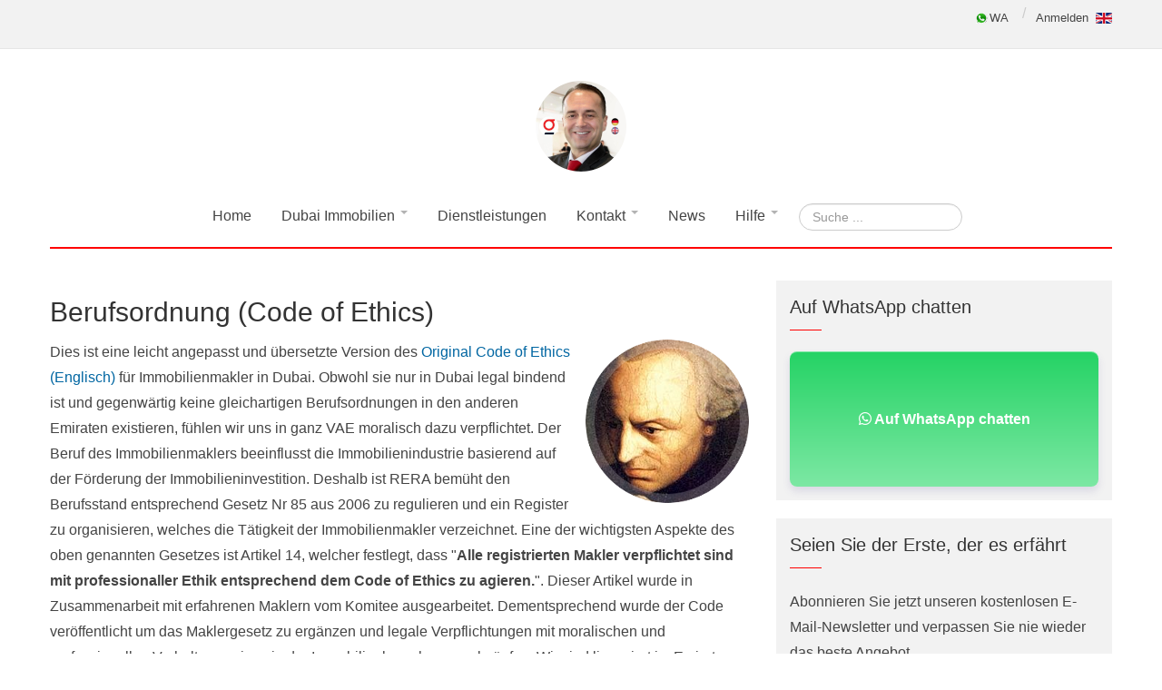

--- FILE ---
content_type: text/html; charset=utf-8
request_url: https://georgejlloyd.com/berufsordnung-code-of-ethics
body_size: 15129
content:
<!DOCTYPE html>
<html xmlns="http://www.w3.org/1999/xhtml" xml:lang="de-de" lang="de-de" dir="ltr">
<head>
    <meta name="viewport" content="width=device-width, initial-scale=1.0">
    <base href="https://georgejlloyd.com/berufsordnung-code-of-ethics" />
	<meta http-equiv="content-type" content="text/html; charset=utf-8" />
	<meta name="keywords" content="kaufen, Register, Dubai, Deutsch, Grundstück, sicher, Artikel, Clooney, Verhaltensweisen, Verpflichtungen, Gesetzes, Dubai Immobilien, Anleger, blauer Himmel, George Lloyd" />
	<meta name="author" content="George J Lloyd" />
	<meta name="description" content="Dies ist eine leicht angepasst und übersetzte Version des Original Code of Ethics (Englisch) für Immobilienmakler in Dubai. Obwohl sie nur in Dubai legal" />
	<meta name="generator" content="GxShop" />
	<title>Berufsordnung (Code of Ethics)</title>
	<link href="https://georgejlloyd.com/berufsordnung-code-of-ethics" rel="alternate" hreflang="de-DE" />
	<link href="https://georgejlloyd.com/en/code-of-ethics" rel="alternate" hreflang="en-GB" />
	<link href="/templates/it_zen/favicon.ico" rel="shortcut icon" type="image/vnd.microsoft.icon" />
	<link href="/plugins/system/jce/css/content.css?badb4208be409b1335b815dde676300e" rel="stylesheet" type="text/css" />
	<link href="/templates/it_zen/assets/css/animations.css" rel="stylesheet" type="text/css" />
	<link href="/templates/it_zen/assets/less/template.css" rel="stylesheet" type="text/css" />
	<link href="/templates/it_zen/assets/less/template_responsive.css" rel="stylesheet" type="text/css" />
	<link href="/media/mod_languages/css/template.css" rel="stylesheet" type="text/css" />
	<link href="https://georgejlloyd.com/media/com_acym/css/module.min.css?v=6162" rel="stylesheet" type="text/css" />
	<link href="/media/jui/css/chosen.css?4d82ec1a100df306c62348486fd420e6" rel="stylesheet" type="text/css" />
	<link href="/media/com_finder/css/finder.css?4d82ec1a100df306c62348486fd420e6" rel="stylesheet" type="text/css" />
	<script type="application/json" class="joomla-script-options new">{"csrf.token":"5eb259bf6eb5c5cef19f567e6ebd0522","system.paths":{"root":"","base":""},"system.keepalive":{"interval":3600000,"uri":"\/component\/ajax\/?format=json"}}</script>
	<script src="/media/jui/js/jquery.min.js?4d82ec1a100df306c62348486fd420e6" type="text/javascript"></script>
	<script src="/media/jui/js/jquery-noconflict.js?4d82ec1a100df306c62348486fd420e6" type="text/javascript"></script>
	<script src="/media/jui/js/jquery-migrate.min.js?4d82ec1a100df306c62348486fd420e6" type="text/javascript"></script>
	<script src="/media/system/js/caption.js?4d82ec1a100df306c62348486fd420e6" type="text/javascript"></script>
	<script src="/media/jui/js/bootstrap.min.js?4d82ec1a100df306c62348486fd420e6" type="text/javascript"></script>
	<script src="/templates/it_zen/assets/js/template.js" type="text/javascript"></script>
	<script src="/media/system/js/core.js?4d82ec1a100df306c62348486fd420e6" type="text/javascript"></script>
	<!--[if lt IE 9]><script src="/media/system/js/polyfill.event.js?4d82ec1a100df306c62348486fd420e6" type="text/javascript"></script><![endif]-->
	<script src="/media/system/js/keepalive.js?4d82ec1a100df306c62348486fd420e6" type="text/javascript"></script>
	<script src="https://georgejlloyd.com/media/com_acym/js/module.min.js?v=6162" type="text/javascript" defer="defer"></script>
	<script src="/media/jui/js/chosen.jquery.min.js?4d82ec1a100df306c62348486fd420e6" type="text/javascript"></script>
	<script src="/media/jui/js/jquery.autocomplete.min.js?4d82ec1a100df306c62348486fd420e6" type="text/javascript"></script>
	<script type="text/javascript">
jQuery(window).on('load',  function() {
				new JCaption('img.caption');
			});jQuery(function($){ initTooltips(); $("body").on("subform-row-add", initTooltips); function initTooltips (event, container) { container = container || document;$(container).find(".hasTooltip").tooltip({"html": true,"container": "body"});} }); var acymModule = [];
			acymModule['emailRegex'] = /^.+\@(.+\.)+.{2,20}$/i;
			acymModule['NAMECAPTION'] = 'Name';
			acymModule['NAME_MISSING'] = 'Bitte geben Sie Ihren Namen ein';
			acymModule['EMAILCAPTION'] = 'E-Mail';
			acymModule['VALID_EMAIL'] = 'Bitte geben Sie eine gültige E-Mail Adresse ein';
			acymModule['CAPTCHA_MISSING'] = 'Das Captcha ist ungültig, bitte versuchen Sie es erneut';
			acymModule['NO_LIST_SELECTED'] = 'Bitte wählen Sie die Listen aus, die Sie abonnieren möchten';
			acymModule['ACCEPT_TERMS'] = 'Bitte beachten Sie die Allgemeinen Geschäftsbedingungen / Datenschutzerklärung';
		
	jQuery(function ($) {
		initChosen();
		$("body").on("subform-row-add", initChosen);

		function initChosen(event, container)
		{
			container = container || document;
			$(container).find(".advancedSelect").chosen({"disable_search_threshold":10,"search_contains":true,"allow_single_deselect":true,"placeholder_text_multiple":"Werte eingeben oder ausw\u00e4hlen","placeholder_text_single":"Wert ausw\u00e4hlen","no_results_text":"Keine Ergebnisse gefunden!"});
		}
	});
	
jQuery(document).ready(function() {
	var value, searchword = jQuery('#mod-finder-searchword154');

		// Get the current value.
		value = searchword.val();

		// If the current value equals the default value, clear it.
		searchword.on('focus', function ()
		{
			var el = jQuery(this);

			if (el.val() === 'Suche ...')
			{
				el.val('');
			}
		});

		// If the current value is empty, set the previous value.
		searchword.on('blur', function ()
		{
			var el = jQuery(this);

			if (!el.val())
			{
				el.val(value);
			}
		});

		jQuery('#mod-finder-searchform154').on('submit', function (e)
		{
			e.stopPropagation();
			var advanced = jQuery('#mod-finder-advanced154');

			// Disable select boxes with no value selected.
			if (advanced.length)
			{
				advanced.find('select').each(function (index, el)
				{
					var el = jQuery(el);

					if (!el.val())
					{
						el.attr('disabled', 'disabled');
					}
				});
			}
		});
	var suggest = jQuery('#mod-finder-searchword154').autocomplete({
		serviceUrl: '/component/finder/?task=suggestions.suggest&amp;format=json&amp;tmpl=component',
		paramName: 'q',
		minChars: 1,
		maxHeight: 400,
		width: 300,
		zIndex: 9999,
		deferRequestBy: 500
	});});
	</script>
	<meta property="fb:app_id" content="185011425322996" />
<meta property="article:author" content="George J Lloyd (Listing Agent)" />
<meta property="og:title" content="Berufsordnung (Code of Ethics)" />
<meta property="og:description" content="Dies ist eine leicht angepasst und übersetzte Version des Original Code of Ethics (Englisch) für Immobilienmakler in Dubai. Obwohl sie nur in Dubai legal" />
<meta property="og:url" content="https://georgejlloyd.com/berufsordnung-code-of-ethics">
<meta property="og:site_name" content="Berufsordnung (Code of Ethics)" />
<meta property="og:type" content="og:article" />
<meta property="og:image:width" content="600" />
<meta property="og:image:height" content="450" />
<meta property="og:image" content="https://georgejlloyd.com/images/default-00.jpg" />
<meta property="twitter:image" content="https://georgejlloyd.com/images/default-00.jpg" />
<meta property="og:image:alt" content="Berufsordnung (Code of Ethics)" />
<meta property="twitter:card" content="summary_large_image" />
<meta property="twitter:site" content="@georgejlloyd" />
<meta property="twitter:creator" content="@georgejlloyd" />
<meta property="twitter:title" content="Berufsordnung (Code of Ethics)" />
<meta property="twitter:description" content="Dies ist eine leicht angepasst und übersetzte Version des Original Code of Ethics (Englisch) für Immobilienmakler in Dubai. Obwohl sie nur in Dubai legal" />
<meta property="twitter:image:alt" content="Berufsordnung (Code of Ethics)" />
<meta property="twitter:domain" content="https://georgejlloyd.com/" />
	<link href="https://georgejlloyd.com/berufsordnung-code-of-ethics" rel="alternate" hreflang="x-default" />
	<meta property="business:contact_data:street_address" content="Friedrich-Ebert-Anlage 49" />
	<meta property="business:contact_data:locality" content="Frankfurt am Main" />
	<meta property="business:contact_data:region" content="Hessen" />
	<meta property="business:contact_data:postal_code" content="60308" />
	<meta property="business:contact_data:country_name" content="Germany" />

    



<link id="stylesheet" rel="stylesheet" type="text/css" href="/templates/it_zen/assets/less/styles/custom_style.css" />

<link rel="stylesheet" type="text/css" href="/templates/it_zen/assets/css/custom.css" />


</style>

<style type="text/css" media="screen">


	

/* Custom CSS code through template paramters */
/* Enter Your CSS Code below  */
/* Generic stuff */
/* Horizontal bar language dependent */
#header.no_slideshow {
    border-bottom: 2px solid #ff0000;
}
.moduletable_heading:before {
    background: #ff0000;
}
.gxnew {
    color: #ffcc00;
}





body {
	font-size: 16px;
	line-height: 28px;
}
h1 {
    font-size: 30px;
}
h2 {
    font-size: 26px;
} 
ol, ol li, ul, ul li {
	line-height: 28px;
}
ul.newsflash-horizstyle-0 { /* maybe obsolete */
    list-style-type: none;
    margin: 0;
}
ul.category-module li {
    padding: 0;
    margin: 0;
}
dl { }
dt {
    line-height: 30px;
    margin-bottom: 10px;
}
dd {
    line-height: 30px;
    margin-bottom: 25px;
    margin-left: 20px;
}
table, th, td {
  border: 1px solid black;
}
th {
  background-color: #d3d3d3;
}
th, td {
    padding: 5px;
}
tr:hover {background-color: #f5f5f5; }
tr:nth-child(even) { background-color: #f2f2f2; }
td.lang {
  text-align: center;
}
.table-bordered {
    -webkit-border-radius: 8px;
    -moz-border-radius: 8px;
    border-radius: 8px;
}
.table th {
    text-align: center;
}
.table td.number {
    text-align: right;
}
.default-png {
    margin: 0px 0px 10px 10px;
    border: 0px;
    max-width: 50%;
    float: right;
}


.finder, .finder .form-search {
    display: inline;
}
.h1land h1 {
    font-size: 3em;
    font-weight: bolder;
    margin: 50px 0 60px 0;
    text-align: center;
}





/* First and 3rd line deprecated */
body.immobilien .item-image img,
body.properties .item-image img,
body.services .item-image img,
body.immobilien .item-image {
    border-radius: 8px 8px 0 0;
}
body.services .item-pageservices .item-image img {
    margin-bottom: 25px;
}
div.product-box, .category-desc img, .newsimg {
    border: 1px #e4e4e4 solid;
    -webkit-box-shadow: 0 5px 8px 0 rgba(82,77,148,.15);
    border-radius: 8px 8px 0 0;
    box-shadow: 0 5px 8px 0 rgba(82,77,148,.15);
    margin-bottom: 25px;
}
div.product-box .product-img {
    position: relative;
}
div.product-box .product-img div.btn-group {
    position: absolute;
}
div.product-box .page-header {
    background: rgba(255, 255, 255, 0.8);
    bottom: 0px;
    left: 0px;
    padding: 0;
    position: absolute;
    width: 100%;
}
div.product-box .page-header h2 {
    line-height: 30px;
    margin: 5px 0;
    color: black;
    font-size: 16px;
    font-weight: normal;
    padding: 0 15px;
}
div.product-box .product-text {
    padding: 15px;
}

/* Product facts */
/* ul for both the same */
ul.facts {
    display: flex;
    list-style-type: none;  
    margin: 40px auto;
    text-align: center;
    width: 90%;
}
ul.q-facts {
    margin: 0;
    width: 100%;
}
ul.k-facts {
    justify-content: space-between;
}


/* Product Key Facts Detailed view */
li.fact {
    display: block;
    margin: 0 10px 0 0;
}
.q-fact, .k-fact .price {
    font-size: smaller;
}
.q-location {
    margin-bottom: 14px;
}
.q-location, .q-fact .price {
    font-size: small; /* Google complains about x-small */
}


/* All about the price */
div.cat-priceblock {
    background: #f2f2f2;
    padding: 15px;
}
div.priceblock {
    background: #f2f2f2;
    display: flex;
    justify-content: space-between;
    margin: 30px 0;
    padding: 15px;
}

div.priceblock p, div.cat-priceblock p {
    text-align: right;
}
div.priceblock p.aed, div.priceblock p.gxidp1 {
    text-align: left;
}
div.priceblock p.ppu, div.priceblock p.gxidp1 {
    margin-bottom: 0;
}
div.priceblock p.ppu span.ppun, div.cat-priceblock p.ppu span.ppun, div.priceblock p.roi span.ppun, div.cat-priceblock p.roi span.ppun {
    color: green;
    font-weight: bold;
}
div.priceblock p.price, div.cat-priceblock p.price {
    font-size: small;
    margin-bottom: 0;
}
div.cat-priceblock p.price {
    line-height: 22px;
}
span.gxop {
  color: #999999;
  text-decoration: line-through;
}
div.priceblock p.yousave {
    color: green;
    font-weight: bold;
}
div.priceblock p.roi, div.cat-priceblock p.roi {
    margin-bottom: 0;
}



div.gxpdfblock {
    background: #f2f2f2;
    margin: 30px 0;
    padding: 0;
}
div.gxpdfblock p a {
    padding: 60px 20px;
    display: block;
    font-weight: bold;
    text-align: center;
}



/* All about the bp */
div.cat-bp {
    padding: 15px;
}
div.cat-bp img {
    float: left;
}
div.cat-bp p.bpname, div.cat-bp p.bpnumber {
    margin: 0;
    padding: 0 10px 0 80px;
}
div.cat-bp p.bpname {
    font-weight: bold;
    line-height: 24px;
    vertical-align: top;
}
div.cat-bp p.bpnumber {
    font-size: 22px;
    line-height: 40px;
    vertical-align: bottome;
}




/* For intro item images that are NOT products */

#content .item-image > img {
    border: 1px #e4e4e4 solid;
    -webkit-box-shadow: 0 5px 8px 0 rgba(82,77,148,.15);
    border-radius: 8px 8px 0 0;
    box-shadow: 0 5px 8px 0 rgba(82,77,148,.15);
    width: 100%;
    z-index: 100;
}
/*
#content .blogoffices .page-header {
    position: absolute;
    bottom: 28px;
    left: 0px;
    right: auto;
    display: block;
    font-size: 1,1vw;
    margin: 0;
    text-align: center;
    padding: 5px 0px;
    color: white;
    width: 100%;
    background: rgba(0, 0, 0, 0.5);
    z-index: 9999;
}
#content .blogoffices .page-header a {
    color: white;
    font-weight: bold;
} */

/* Specific for Careers page */
.blogcareers ul {
     list-style: none;
}


/* Icons to describe links */
.external {  
    background-position: center right;        
    background-repeat: no-repeat;        
    background-image: url(/images/website/external.png);        
    padding-right: 13px;
} 
.calendar {  
    background-position: center left;        
    background-repeat: no-repeat;        
    background-image: url(/images/website/calendar14.png);        
    padding-left: 16px;
} 
.telegram {  
    background-position: center left;        
    background-repeat: no-repeat;
    background-image: url(/images/website/telegram14.png);        
    padding-left: 16px;
} 
.whatsapp {  
    background-position: center left;        
    background-repeat: no-repeat;
    background-image: url(/images/website/whatsapp14.png);        
    padding-left: 16px;
} 




/* fix login form */ 
#footer input[type="text"] {
    margin-top: 0; 
}



/* Social Network Links */    

.footer_group_links {        
    list-style: none;        
    margin: 0;        
    display: flex;    
}    

.layout_sprite, .gxsocial {        
    background-image: url('/images/website/social-sprite2.png');    
}

a.ls_facebook, a.ls_twitter, a.ls_linkedin, a.ls_instagram {        
    display: flex;        
    width: 40px;        
    height: 42px;        
    border: 0px solid black;
}

a.ls_facebook {        
    background-position: -54px 0;    
}    

a.ls_facebook:hover {        
    background-position: -54px -51px;    
}    

a.ls_twitter {        
    background-position: -258px 0;    
}    

a.ls_twitter:hover {        
    background-position: -258px -51px;    
}    

a.ls_linkedin {        
    background-position: -207px 0;    
}    

a.ls_linkedin:hover {        
    background-position: -207px -51px;    
}    

a.ls_instagram {        
    background-position: -308px 0;    
}    

a.ls_instagram:hover {        
    background-position: -308px -51px;    
}


#footer #st-1 {
    text-align: left;
}


#copyright .mod_gxudat {
    font-size: 13px;
    padding: 0 0 0 9px;
    display: block;
    margin: 0 3px;
    font-style: italic;
    color: #999999;
    -webkit-transition: all 0.2s ease-out;
    -moz-transition: all 0.2s ease-out;
    -o-transition: all 0.2s ease-out;
    transition: all 0.2s ease-out;
}

/* Ribbon */
.ribbon {
  width: 150px;
  height: 150px;
  overflow: hidden;
  position: absolute;
}
.ribbon::before,
.ribbon::after {
  position: absolute;
  z-index: -1;
  content: '';
  display: block;
  border: 5px solid #2980b9;
}
.ribbon span {
  position: absolute;
  display: block;
  width: 225px;
  padding: 15px 0;
  box-shadow: 0 5px 10px rgba(0,0,0,.1);
  color: #fff;
  font: 700 15px/1 'Open Sans', sans-serif;
  text-shadow: 0 1px 1px rgba(0,0,0,.2);
/*  text-transform: uppercase; */
  text-align: center;
}

/* top left*/
.ribbon-top-left {
  top: -10px;
  left: -10px;
}
.ribbon-top-left::before,
.ribbon-top-left::after {
  border-top-color: transparent;
  border-left-color: transparent;
}
.ribbon-top-left::before {
  top: 0;
  right: 0;
}
.ribbon-top-left::after {
  bottom: 0;
  left: 0;
}
.ribbon-top-left span {
  right: -25px;
  top: 30px;
  transform: rotate(-45deg);
}

div #toc {
    background-color: #f8f9fa;
    border: 1px solid #b7babc;
    margin: 0px 0px 10px 10px;
    padding: 7px;
    width: auto;
    float: right;
    font-size: 12px;
    max-width: 50%;
}
div #toc h2, div #toc h3 {
    font-size: 14px;
    text-align: center;
}
div #toc ul {
     list-style: none;
}
div #toc ul li {
    line-height: 1.6;
}
.customcbreturncall p, .customcbtelegram p, .customcbwhatsapp p {
    margin: 0;
   -webkit-box-shadow: 0 5px 8px 0 rgba(82,77,148,.15);
    border-radius: 8px;
    box-shadow: 0 5px 8px 0 rgba(82,77,148,.15);
}
.customcbreturncall p a, .customcbtelegram p a, .customcbwhatsapp p a {
    padding: 60px 20px; 
    color: white;
    display: block;
    font-weight: bold;
    text-align: center;
}
.customcbreturncall p {
   border-top: 1px solid #ff00ff;
   background: #ff00ff;
   background: -webkit-gradient(linear, left top, left bottom, from(#e20075), to(#ff00ff));
   background: -webkit-linear-gradient(top, #e20075, #ff00ff);
   background: -moz-linear-gradient(top, #e20075, #ff00ff);
   background: -ms-linear-gradient(top, #e20075, #ff00ff);
   background: -o-linear-gradient(top, #e20075, #ff00ff);
}
.customcbtelegram p {
    border-top: 1px solid #0088cc;
    background: #0088cc;
    background: -webkit-gradient(linear, left top, left bottom, from(#179cde), to(#0088cc));
    background: -webkit-linear-gradient(top, #179cde, #0088cc);
    background: -moz-linear-gradient(top, #179cde, #0088cc);
    background: -ms-linear-gradient(top, #179cde, #0088cc);
    background: -o-linear-gradient(top, #179cde, #0088cc);
}
.customcbwhatsapp p {
    border-top: 1px solid #7de8a4;
    background: #7de8a4;
    background: -webkit-gradient(linear, left top, left bottom, from(#25d365), to(#7de8a4));
    background: -webkit-linear-gradient(top, #25d365, #7de8a4);
    background: -moz-linear-gradient(top, #25d365, #7de8a4);
    background: -ms-linear-gradient(top, #25d365, #7de8a4);
    background: -o-linear-gradient(top, #25d365, #7de8a4);
}
.customcbcontactform p {
   border-top: 1px solid #0000ff;
   background: #0000ff;
   background: -webkit-gradient(linear, left top, left bottom, from(#000099), to(#0000ff));
   background: -webkit-linear-gradient(top, #000099, #0000ff);
   background: -moz-linear-gradient(top, #000099, #0000ff);
   background: -ms-linear-gradient(top, #000099, #0000ff);
   background: -o-linear-gradient(top, #000099, #0000ff);
}

.rc-trakheesi {
    color: #999999;
    font-size: 13px;
    margin-left: 0;
}

.highlight {
    color: #444444;
    font-weight: bold;
}

blockquote, blockquote:before, blockquote:after {
    font-family: inherit;
}
blockquote:before {
    top: -20px;
}

.gxsocial-block {
    line-height: 25px;
    margin: 35px 0;
}
/* any item */
.gxsocial {
    border-radius: 5px;
    height: 25px;
    width: 25px;
    display: inline-block;
    margin: 3px 5px 0 0;
    padding: 0;
    vertical-align: baseline;
}
.gxsocial-e, .gxsocial-e:visited {
    background-position: 0px 0px;
}
.gxsocial-wa, .gxsocial-wa:visited {
    background-position: -25px 0px;
}
.gxsocial-fb, .gxsocial-fb:visited {
    background-position: 0px -25px;
}
.gxsocial-t, .gxsocial-t:visited {
    background-position: -25px -25px;
}
.gxsocial-x, .gxsocial-x:visited {
    background-position: 0px -75px;
}
.gxsocial-in, .gxsocial-in:visited {
    background-position: -25px -50px;
}
.gxsocial-p, .gxsocial-p:visited {
    background-position: 0px -50px;
}
.gxsocial-vk, .gxsocial-vk:visited {
    background-position: -25px -75px;
}
.gxsocial-tg, .gxsocial-tg:visited {
    background-position: -100px 0px;
}
.gxsocial-v, .gxsocial-v:visited {
    background-position: -100px -25px;
}


/* fix for flag in language switcher in the top menu */
#topbar #topmenu ul li a {
  line-height: 28px;
}

</style>


<!-- Google Fonts   -->
<link href='https://fonts.googleapis.com/css?family=Open+Sans:400,300|Coming+Soon' rel='stylesheet' type='text/css' />


<!--[if lte IE 9]>
	<link rel="stylesheet" type="text/css" href="/templates/it_zen/assets/css/ie9.css" />
    <link rel="stylesheet" type="text/css" href="/templates/it_zen/assets/css/animations-ie-fix.css" />
<![endif]-->


<style type="text/css">

</style>




<!-- Global site tag (gtag.js) - Google Analytics -->
<script async src="https://www.googletagmanager.com/gtag/js?id=UA-131816618-1"></script>
<script>
  window.dataLayer = window.dataLayer || [];
  function gtag(){dataLayer.push(arguments);}
  gtag('js', new Date());
  gtag('config', 'UA-131816618-1');
</script>
<!-- END Global site tag (gtag.js) - Google Analytics -->

    <script type='text/javascript' src='https://platform-api.sharethis.com/js/sharethis.js#property=5ec3c30b6b62a000122bafdd&product=inline-share-buttons&cms=sop' async='async'></script>


<link href="/images/awesome/css/all.css" rel="stylesheet">

</head>

<body class=""> 

    <div id="main_wrapper">
        
            
         <section id="topbar">
         
             <div class="container">
            
                                        
                                
                                <div id="topmenu" class="floatright">
                    <div class="mod-languages floatright">




    <ul class="lang-block">



									<li rel="tooltip" data-placement="bottom" data-original-title="English" class="" dir="ltr">
			<a href="/en/code-of-ethics">
							<img src="/media/mod_languages/images/en_gb.gif" alt="English" title="English" />						</a>
			</li>
				</ul>



    

      


</div>


<ul class="nav menu floatright">
<li class="item-129"><a href="https://api.whatsapp.com/send?l=de&amp;phone=971563946059&amp;text=Hallo%20George%20J%20Lloyd%20Team," class="whatsapp">WA</a></li><li class="item-132"><a href="/anmelden" >Anmelden</a></li></ul>

                </div>
                   
                
            </div> 
            
        </section>
        




        
                <header id="header" class="container no_slideshow">
            
        

                        <div id="mobile-btn" class="floatleft hidden-desktop">
                    
                <a id="responsive-menu-button" class="btn btn-navbar" href="#responsivebar-inner">
                    <span class="icon-bar"></span>
                    <span class="icon-bar"></span>
                    <span class="icon-bar"></span>
                </a>
            </div>
            <script type="text/javascript">
            jQuery(document).ready(function() {
                jQuery(".btn-navbar").pageslide({
                      direction: "right"
                });
            });
            </script>
                        
                            <div id="logo" class="floatnone clearboth">
					                    <a href="/"><img class="logo" src="https://georgejlloyd.com/images/website/logo-de.png" alt="George J Lloyd - Dubai Immobilien" /></a>
                </div>
             
            <nav id="mainmenu" class="floatnone visible-desktop"> 

                <div class="navbar">
                    
                    <div class="navbar-inner">
                        
                        

<ul class="nav menu">
<li class="item-107"><a href="/" >Home</a></li><li class="item-368 divider deeper parent dropdown">
<a href="#" role="button" class="dropdown-toggle" data-toggle="dropdown">Dubai Immobilien <b class="caret"></b></a>

 

<ul class="dropdown-menu"><li class="dropdown-submenu">
<a href="#" >Jumeirah</a>

 

<ul class="dropdown-menu"><li class="item-460"><a href="/immobilien/jumeirah/bvlgari" >Bvlgari Residenzen Dubai</a></li><li class="item-3343"><a href="/immobilien/jumeirah/canal-front" >Canal Front Residenzen</a></li><li class="item-1456"><a href="/immobilien/jumeirah/city-walk" >City Walk</a></li><li class="item-369"><a href="/immobilien/jumeirah/mjl" >Madinat Jumeirah Living (MJL)</a></li><li class="item-2599"><a href="/immobilien/jumeirah/maisons" >La Mer Maisons</a></li><li class="item-2619"><a href="/immobilien/jumeirah/mina-rashid" >Mina Rashid</a></li><li class="item-1436"><a href="/immobilien/jumeirah/nikki-beach" >Nikki Beach Residenzen</a></li><li class="item-3256"><a href="/immobilien/jumeirah/palm-view" >Palm View</a></li><li class="dropdown-submenu">
<a href="#" >Port de La Mer</a>

 

<ul class="dropdown-menu"><li class="item-2479"><a href="/immobilien/jumeirah/pdlm/la-cote" >La Cote</a></li><li class="item-2499"><a href="/immobilien/jumeirah/pdlm/la-rive" >La Rive</a></li><li class="item-2519"><a href="/immobilien/jumeirah/pdlm/la-voile" >La Voile</a></li><li class="item-2559"><a href="/immobilien/jumeirah/pdlm/la-sirene" >La Sirene</a></li><li class="item-3350"><a href="/immobilien/jumeirah/pdlm/le-ciel" >Le Cièl</a></li></ul></li><li class="item-2579"><a href="/immobilien/jumeirah/slm" >Sur La Mer</a></li><li class="item-2760"><a href="/immobilien/jumeirah/amalfi" >Villa Amalfi</a></li></ul></li><li class="dropdown-submenu">
<a href="#" >Innenstadt (Downtown)</a>

 

<ul class="dropdown-menu"><li class="item-1215"><a href="/immobilien/downtown/29-boulevard" >29 Boulevard</a></li><li class="item-953"><a href="/immobilien/downtown/act-one-act-two" >Act One Act Two</a></li><li class="item-1093"><a href="/immobilien/downtown/address-opera" >Address Opera</a></li><li class="item-1113"><a href="/immobilien/downtown/address-sky-view" >Address Sky View</a></li><li class="item-1195"><a href="/immobilien/downtown/armani" >Armani Residenzen Dubai</a></li><li class="item-1073"><a href="/immobilien/downtown/blvd-heights" >Boulevard Heights</a></li><li class="item-2887"><a href="/immobilien/downtown/blvd-plaza" >Boulevard Plaza</a></li><li class="item-2700"><a href="/immobilien/downtown/blvd-point" >Boulevard Point</a></li><li class="item-1133"><a href="/immobilien/downtown/burj-crown" >Burj Crown</a></li><li class="item-458"><a href="/immobilien/downtown/burj-khalifa" >Burj Khalifa</a></li><li class="item-1153"><a href="/immobilien/downtown/burj-royale" >Burj Royale</a></li><li class="item-2740"><a href="/immobilien/downtown/burj-vista" >Burj Vista</a></li><li class="item-1033"><a href="/immobilien/downtown/downtown-views" >Downtown Views 1</a></li><li class="item-3192"><a href="/immobilien/downtown/emaar-square" >EMAAR Square</a></li><li class="item-1053"><a href="/immobilien/downtown/forte" >Forte</a></li><li class="item-1319"><a href="/immobilien/downtown/fountain-views" >Fountain Views</a></li><li class="item-993"><a href="/immobilien/downtown/grande" >GRANDE</a></li><li class="item-973"><a href="/immobilien/downtown/il-primo" >Il Primo</a></li><li class="item-3308"><a href="/immobilien/downtown/lofts" >Lofts</a></li><li class="item-1013"><a href="/immobilien/downtown/opera-grand" >Opera Grand</a></li><li class="item-3318"><a href="/immobilien/downtown/southridge" >Southridge</a></li></ul></li><li class="dropdown-submenu">
<a href="#" >DIFC/SZR/Zabeel/Jadaf</a>

 

<ul class="dropdown-menu"><li class="item-2992"><a href="/immobilien/difc/burj-daman" >Burj Daman</a></li><li class="item-3012"><a href="/immobilien/difc/central-park" >Central Park Towers</a></li><li class="item-3212"><a href="/immobilien/difc/d1-tower" >D1 Tower</a></li><li class="item-3032"><a href="/immobilien/difc/jet" >Emirates Towers (JET)</a></li><li class="item-3052"><a href="/immobilien/difc/index" >Index Tower</a></li><li class="item-3072"><a href="/immobilien/difc/liberty-house" >Liberty House</a></li><li class="item-3112"><a href="/immobilien/difc/one-central" >One Central</a></li><li class="item-3132"><a href="/immobilien/difc/park-towers" >Park Towers</a></li><li class="item-3152"><a href="/immobilien/difc/rolex" >Rolex Tower</a></li><li class="item-3172"><a href="/immobilien/difc/sky-gardens" >Sky Gardens</a></li></ul></li><li class="dropdown-submenu">
<a href="#" >Business Bay</a>

 

<ul class="dropdown-menu"><li class="item-1356"><a href="/immobilien/business-bay/habtoor" >Al Habtoor City</a></li><li class="item-2907"><a href="/immobilien/business-bay/dorchester" >Dorchester</a></li><li class="item-2952"><a href="/immobilien/business-bay/opus" >Opus</a></li><li class="item-459"><a href="/immobilien/business-bay/sls" >SLS Residences Dubai</a></li><li class="item-3315"><a href="/immobilien/business-bay/the-pad" >The Pad</a></li></ul></li><li class="dropdown-submenu">
<a href="#" >The Palm Jumeirah</a>

 

<ul class="dropdown-menu"><li class="item-2116"><a href="/immobilien/palm-jumeirah/azure" >Azure Residences</a></li><li class="item-2236"><a href="/immobilien/palm-jumeirah/one" >One at Palm Jumeirah</a></li><li class="item-2276"><a href="/immobilien/palm-jumeirah/shoreline" >Shoreline</a></li><li class="item-465"><a href="/immobilien/palm-jumeirah/seven-palm" >Seven Palm</a></li></ul></li><li class="dropdown-submenu">
<a href="#" >JBR + Bluewaters</a>

 

<ul class="dropdown-menu"><li class="item-464"><a href="/immobilien/jbr/address-jbr" >The Address JBR</a></li><li class="item-1396"><a href="/immobilien/jbr/bluewaters" >Bluewaters Residenzen</a></li></ul></li><li class="dropdown-submenu">
<a href="#" >EMAAR Beachfront</a>

 

<ul class="dropdown-menu"><li class="item-1916"><a href="/immobilien/emaar-beachfront/beach-isle" >Beach Isle</a></li><li class="item-3403"><a href="/immobilien/emaar-beachfront/bayview" >Bayview von Address Resorts</a></li><li class="item-3404"><a href="/immobilien/emaar-beachfront/seapoint" >Seapoint auf EMAAR Beachfront</a></li><li class="item-1936"><a href="/immobilien/emaar-beachfront/beach-vista" >Beach Vista</a></li><li class="item-1956"><a href="/immobilien/emaar-beachfront/grand-bleu" >Grand Bleu</a></li><li class="item-1976"><a href="/immobilien/emaar-beachfront/marina-vista" >Marina Vista</a></li><li class="item-3269"><a href="/immobilien/emaar-beachfront/palace-beach-residences" >PALACE Beach Residences</a></li><li class="item-1996"><a href="/immobilien/emaar-beachfront/sunrise-bay" >Sunrise Bay</a></li><li class="item-462"><a href="/immobilien/emaar-beachfront/all" >EMAAR Beachfront</a></li></ul></li><li class="dropdown-submenu">
<a href="#" >Dubai Marina</a>

 

<ul class="dropdown-menu"><li class="item-391"><a href="/immobilien/dubai-marina/52-42" >52 | 42</a></li><li class="item-3254"><a href="/immobilien/dubai-marina/dec" >DEC Towers</a></li><li class="item-3316"><a href="/immobilien/dubai-marina/marina-gate" >Marina Gate</a></li><li class="item-2927"><a href="/immobilien/dubai-marina/vida" >Vida Dubai Marina</a></li></ul></li><li class="dropdown-submenu">
<a href="#" >Dubai Creek Harbour</a>

 

<ul class="dropdown-menu"><li class="item-3268"><a href="/immobilien/dubai-creek-harbour/palace" >Palace</a></li><li class="item-461"><a href="/immobilien/dubai-creek-harbour/all" >Dubai Creek Harbour</a></li></ul></li><li class="dropdown-submenu">
<a href="#" >Meydan/MBR City</a>

 

<ul class="dropdown-menu"><li class="item-2827"><a href="/immobilien/meydan/d1" >District One</a></li><li class="item-2867"><a href="/immobilien/meydan/splendor" >Gemini Splendor</a></li><li class="item-2847"><a href="/immobilien/meydan/sobha" >Sobha</a></li></ul></li><li class="dropdown-submenu">
<a href="#" >Dubailand</a>

 

<ul class="dropdown-menu"><li class="item-2016"><a href="/immobilien/dubailand/arabian-ranches-3" >Arabian Ranches</a></li><li class="item-1376"><a href="/immobilien/dubailand/cherrywoods" >Cherrywoods</a></li><li class="item-467"><a href="/immobilien/dubailand/dubai-studio-city" >Dubai Studio City</a></li><li class="item-2720"><a href="/immobilien/dubailand/skycourts" >Skycourts</a></li><li class="item-1416"><a href="/immobilien/dubailand/valley" >The Valley</a></li></ul></li></ul></li><li class="item-106"><a href="/dienste" >Dienstleistungen</a></li><li class="item-301 divider deeper parent dropdown">
<a href="#" role="button" class="dropdown-toggle" data-toggle="dropdown">Kontakt <b class="caret"></b></a>

 

<ul class="dropdown-menu"><li class="item-359"><a href="/kontakt/events" >Veranstaltungen</a></li><li class="item-156"><a href="/kontakt/formular" >Kontaktformular</a></li><li class="item-303"><a href="/kontakt/team" >Team</a></li><li class="item-157"><a href="/kontakt/karriere" >Karriere</a></li><li class="item-124"><a href="/kontakt/bueros" >Büros</a></li></ul></li><li class="item-302"><a href="/n" >News</a></li><li class="item-159 divider deeper parent dropdown">
<a href="#" role="button" class="dropdown-toggle" data-toggle="dropdown">Hilfe <b class="caret"></b></a>

 

<ul class="dropdown-menu"><li class="item-162"><a href="/warum-wir" >Warum wir?</a></li><li class="item-186"><a href="/warum-dubai" >Warum Dubai?</a></li><li class="item-297 current active"><a href="/berufsordnung-code-of-ethics" >Berufsordnung (Code of Ethics)</a></li><li class="item-160"><a href="/hilfe/faq" >FAQ</a></li><li class="item-161"><a href="/hilfe/glossar" >Glossar</a></li><li class="item-293"><a href="/hilfe/suche" >Suche</a></li></ul></li></ul>

<div class="finder">
	<form id="mod-finder-searchform154" action="/hilfe/suche" method="get" class="form-search" role="search">
		<label for="mod-finder-searchword154" class="element-invisible finder">Suchen</label><input type="text" name="q" id="mod-finder-searchword154" class="search-query input-medium" size="25" value="" placeholder="Suche ..."/>
							</form>
</div>

                        
                        
                    </div>

                </div>

            </nav>

        </header>

         

        <section id="content">
        
            <div class="container">

                <div id="system-message-container">
	</div>


                 

                 

                                <div id="content_inner">

                    <div class="row-fluid">






                        <div id="middlecol" class="floatleft span8 sidebar_right">

                            <div class="inside"> 
                                <div class="item-page" itemscope itemtype="https://schema.org/Article">
    <meta itemprop="inLanguage" content="de-DE" />
        <div class="page-header">
        <h1> Berufsordnung (Code of Ethics) </h1>
    </div>
    
        
                        
        
    
    
        
                        <div itemprop="articleBody">
        <p><img class="default-png" src="/images/help/ethics180.png" alt="Immanuel Kant" width="180" height="180" />Dies ist eine leicht angepasst und übersetzte Version des <a title="Klicken Sie um den Original Code of Ethics (Seite 19) anzusehen." href="/images/corporate/legal/Law-2006-85.pdf">Original Code of Ethics (Englisch)</a> für Immobilienmakler in Dubai. Obwohl sie nur in Dubai legal bindend ist und gegenwärtig keine gleichartigen Berufsordnungen in den anderen Emiraten existieren, fühlen wir uns in ganz VAE moralisch dazu verpflichtet. Der Beruf des Immobilienmaklers beeinflusst die Immobilienindustrie basierend auf der Förderung der Immobilieninvestition. Deshalb ist RERA bemüht den Berufsstand entsprechend Gesetz Nr 85 aus 2006 zu regulieren und ein Register zu organisieren, welches die Tätigkeit der Immobilienmakler verzeichnet. Eine der wichtigsten Aspekte des oben genannten Gesetzes ist Artikel 14, welcher festlegt, dass "<b>Alle registrierten Makler verpflichtet sind mit professionaller Ethik entsprechend dem Code of Ethics zu agieren.</b>". Dieser Artikel wurde in Zusammenarbeit mit erfahrenen Maklern vom Komitee ausgearbeitet. Dementsprechend wurde der Code veröffentlicht um das Maklergesetz zu ergänzen und legale Verpflichtungen mit moralischen und professionellen Verhaltensweisen in der Immobilienbranche zu verknüpfen. Wir sind lizenziert im Emirat Dubai zu arbeiten und folgen dementsprechend den folgenden Prinzipien und Regeln:</p>
<h2>1. Faire Behandlung</h2>
<p>Wir verpflichten uns, alle Vertragsparteien gleich zu behandeln und ohne Voreingenommenheit und Differenzierung Gerechtigkeit zwischen ihnen zu erreichen.</p>
<h2>2. Respektvolle Behandlung</h2>
<p>Wir verpflichten uns, die vertragschließenden und betroffenen Parteien zu respektieren und die Privatsphäre der Parteien zu respektieren, und wir lehnen jedes Verhalten ab, das sie herabsetzen würde. <a id="privacy"></a></p>
<h2>3. Wahrung der Privatsphäre</h2>
<p>Wir verpflichten uns, die Privatsphäre der Parteien und die Vertraulichkeit ihrer Informationen zu wahren und verpflichten uns, keine vertraulichen oder als solche verstandenen Informationen einschließlich Telefonnummern und E-Mail-Adressen an eine Partei weiterzugeben, unabhängig davon, ob diese Informationen den Käufer, den Verkäufer oder andere betreffen. Wir verpflichten uns weiterhin, keine Information an eine dritte Partei weiter zu reichen, die sie für vertragliche oder persönliche Zwecke offen legen würde.</p>
<h2>4. Vertrauen und Integrität</h2>
<p>Wir verpflichten uns, den Vertrag ehrlich gegenüber beiden Parteien zu präsentieren und die Parteien über alle Tatsachen und Umstände, die uns in Bezug auf die Immobilien bekannt sind, zu informieren und unser Geschäft mit Vertrauen und Integrität zu führen, ohne den Ruf der Immobilienvermittlung zu schädigen.</p>
<h2>5. Qualitätsentwicklung</h2>
<p>Wir verpflichten uns, den Parteien, die mit der Immobilienmaklertätigkeit verbunden sind, Vermittlungsdienste von praktischem Wert zu bieten und diese Dienstleistungen kontinuierlich in Bezug auf Nutzen und Qualität zu verbessern.</p>
<h2>6. Einhaltung von Vorschriften und Gesetzen</h2>
<p>Wir verpflichten uns, die im Land geltenden Vorschriften und Gesetze einzuhalten und meine vertraglichen Verpflichtungen zu erfüllen. Wir verpflichten uns außerdem, Personen, die keine Makler sind, nicht zu gestatten, über mein Büro zu arbeiten oder den Namen oder die Lizenz meines Büros zu nutzen. Wir sind uns bewusst, dass Fälschung, vorsätzliche oder fahrlässige Vorlage falscher Informationen oder Daten oder jeder Versuch dazu führt, dass die Täter zusätzlich zu den erforderlichen Disziplinarmaßnahmen in Frage gestellt und untersucht werden.</p>
<h2>7. Integrität</h2>
<p>Wir verpflichten uns im Umgang mit allen Parteien, Integrität und Vertrauen zu wahren, und dass unsere Bemühungen auf vertrauenswürdigen und klaren Informationen basieren. Darüber hinaus verpflichten wir uns, transparent mit allen Beteiligten umzugehen, einschließlich der Transparenz der Systeme und Verfahren, die mit unseren Tätigkeiten in Zusammenhang stehen.</p>
<h2>8. Verpflichtung gegenüber der Gesellschaft</h2>
<p>Wir verpflichten uns, aktive Mitglieder der Gesellschaft zu sein und zu arbeiten, um die Werte und Prinzipien unserer Gesellschaft zu respektieren. Wir werden uns auch bemühen, damit unsere Dienstleistungen das Wachstum der Immobilienenbranche in den Emiraten unterstützen.</p>
<h2>9. Wahrung der Interessen der Vertragspartei</h2>
<p>Wir verpflichten uns, die Interessen der Vertragsparteien zu wahren und alles zu unterlassen, was dem Interesse einer Partei schaden könnte.</p>
<h2>10. Verpflichtung zur Aufbewahrung der Dokumente</h2>
<p>Wir verpflichten uns, alle Dokumente, Instrumente und Dinge im Zusammenhang mit dem Geschäft zu bewahren.</p>
<h2>11. Einhaltung der Vorschriften und Verfahren der Grundbuchbehörde</h2>
<p>Wir verpflichten uns, die von der Grundbuchbehörde vorgegebenen Vorschriften und Verfahren einzuhalten. Wir folgen den Regeln des guten Benehmens, wenn wir die Grundbuchbehörde besuchen und verpflichten uns die Anweisungen der Beamten der Grundbuchbehörde zu respektieren. Wir verpflichten uns, keine besonderen Beziehungen mit den Mitarbeitern der Abteilung zum persönlichen Vorteil aufzubauen.</p>     </div>

                                        	<dl class="article-info muted">

		
			<dt class="article-info-term">
							</dt>

			
			
			
							
<dd class="association">
	Auch verfügbar:									&nbsp;<a href="/en/code-of-ethics"><img src="/media/mod_languages/images/en_gb.gif" alt="English" title="English" /></a>&nbsp;
			</dd>
			
			
		
					
										<dd class="modified">
				<span class="icon-calendar" aria-hidden="true"></span>
				<time datetime="2022-06-01T14:00:27+00:00" itemprop="dateModified">
					Zuletzt aktualisiert: 01. Juni 2022				</time>
			</dd>			
						</dl>
                    
                                    </div>
                            </div>

                        </div>

                         
                            <div id="sidebar" class="span4 sidebar_right" >
                                <div class="inside">  
                                    		
		<div class="sidebar_module sidebar_module_cbwhatsapp">
        	
			     <h3 class="sidebar_module_heading"><span>Auf WhatsApp chatten</span></h3>			
                <div class="sidebar_module_content">

<div class="customcbwhatsapp"  >
	<p><a href="https://wa.me/971563946059?text=Hallo%20George%20J%20Lloyd%20Team"><i class="fab fa-whatsapp"></i> Auf WhatsApp chatten</a></p></div>
</div>
		
          </div>
          
         
	
    		
		<div class="sidebar_module sidebar_module_">
        	
			     <h3 class="sidebar_module_heading"><span>Seien Sie der Erste, der es erfährt</span></h3>			
                <div class="sidebar_module_content"><script type="text/javascript">
        <!--
        window.addEventListener('DOMContentLoaded', (event) => {
acymModule['excludeValuesformAcym26291'] = [];
acymModule['excludeValuesformAcym26291']['1'] = 'Name';
acymModule['excludeValuesformAcym26291']['2'] = 'E-Mail';  });
        //-->
        </script>	<div class="acym_module " id="acym_module_formAcym26291">
		<div class="acym_fulldiv" id="acym_fulldiv_formAcym26291" >
			<form enctype="multipart/form-data" id="formAcym26291" name="formAcym26291" method="POST" action="/component/acym/frontusers?tmpl=component" onsubmit="return submitAcymForm('subscribe','formAcym26291', 'acymSubmitSubForm')">
				<div class="acym_module_form">
                    <div class="acym_introtext">Abonnieren Sie jetzt unseren kostenlosen E-Mail-Newsletter und verpassen Sie nie wieder das beste Angebot.</div>
<div class="acym_form">
    <div class="onefield fieldacy1 acyfield_text" id="field_1"><label  class="cell margin-top-1"><div class="acym__users__creation__fields__title">Name</div><input  name="user[name]" value="" type="text" class="cell"></label></div><div class="onefield fieldacy2 acyfield_text" id="field_2"><label  class="cell margin-top-1"><div class="acym__users__creation__fields__title">E-Mail</div><input  name="user[email]" value="" required type="email" class="cell" id="acym__user__edit__email" ></label></div></div>

<p class="acysubbuttons">
<noscript>
	<div class="onefield fieldacycaptcha">
        Bitte JavaScript aktivieren, um das Formular zu senden	</div>
</noscript>
<input type="button" class="btn btn-primary button subbutton" value="Abonnieren" name="Submit" onclick="try{ return submitAcymForm('subscribe','formAcym26291', 'acymSubmitSubForm'); }catch(err){alert('The form could not be submitted '+err);return false;}" />
</p>

				</div>

				<input type="hidden" name="ctrl" value="frontusers" />
				<input type="hidden" name="task" value="notask" />
				<input type="hidden" name="option" value="com_acym" />

                
				<input type="hidden" name="ajax" value="1" />
				<input type="hidden" name="successmode" value="replace" />
				<input type="hidden" name="acy_source" value="Module n°378" />
				<input type="hidden" name="hiddenlists" value="1,2,3" />
				<input type="hidden" name="fields" value="name,email" />
				<input type="hidden" name="acyformname" value="formAcym26291" />
				<input type="hidden" name="acysubmode" value="mod_acym" />

                			</form>
		</div>
	</div>
</div>
		
          </div>
          
         
	
    		
		<div class="sidebar_module sidebar_module_">
        	
			     <h3 class="sidebar_module_heading"><span>Unsere Partner</span></h3>			
                <div class="sidebar_module_content"><div class="bannergroup">

	<div class="banneritem">
																																																															<a
							href="/component/banners/click/9" target="_blank"
							title="EMAAR">
							<img class="icedemo_banner"
								src="https://georgejlloyd.com/images/website/banners/emaar.jpg"
								alt="EMAAR"
								width ="340"								height ="170"							/>
						</a>
																<div class="clr"></div>
	</div>

</div>
</div>
		
          </div>
          
         
	
    
                                </div>
                            </div>
                        


  

                    </div>   
 
                </div>
                
            </div>
                   
        </section>
        
                
        <footer id="footer">
        
            <div class="container">
            
                        
                                <div class="row-fluid animatedParent animateOnce" data-sequence="250" data-appear-top-offset="-150">
                    <div class="moduletable span4 animated fadeIn" data-id="1"><h3 class="moduletable_heading">Login Formular</h3>				<div class="moduletable_content clearfix">
					<form action="/berufsordnung-code-of-ethics" method="post" id="login-form" class="form-inline">
		<div class="userdata">
		<div id="form-login-username" class="control-group">
			<div class="controls">
									<div class="input-prepend">
						<span class="add-on">
							<span class="icon-user hasTooltip" title="Benutzername"></span>
							<label for="modlgn-username" class="element-invisible">Benutzername</label>
						</span>
						<input id="modlgn-username" type="text" name="username" class="input-small" tabindex="0" size="18" placeholder="Benutzername" />
					</div>
							</div>
		</div>
		<div id="form-login-password" class="control-group">
			<div class="controls">
									<div class="input-prepend">
						<span class="add-on">
							<span class="icon-lock hasTooltip" title="Passwort">
							</span>
								<label for="modlgn-passwd" class="element-invisible">Passwort							</label>
						</span>
						<input id="modlgn-passwd" type="password" name="password" class="input-small" tabindex="0" size="18" placeholder="Passwort" />
					</div>
							</div>
		</div>
						 
          <input id="modlgn-remember" type="hidden" name="remember" class="inputbox" value="yes"/>

        		<div id="form-login-submit" class="control-group">
			<div class="controls">
				<button type="submit" tabindex="0" name="Submit" class="btn btn-primary login-button">Anmelden</button>
			</div>
		</div>
					<ul class="unstyled">
							<li>
					<a href="/component/users/registration?Itemid=107">
					Registrieren <span class="icon-arrow-right"></span></a>
				</li>
							<li>
					<a href="/component/users/remind?Itemid=107">
					Benutzername vergessen?</a>
				</li>
				<li>
					<a href="/component/users/reset?Itemid=107">
					Passwort vergessen?</a>
				</li>
			</ul>
		<input type="hidden" name="option" value="com_users" />
		<input type="hidden" name="task" value="user.login" />
		<input type="hidden" name="return" value="aHR0cHM6Ly9nZW9yZ2VqbGxveWQuY29tL2JlcnVmc29yZG51bmctY29kZS1vZi1ldGhpY3M=" />
		<input type="hidden" name="5eb259bf6eb5c5cef19f567e6ebd0522" value="1" />	</div>
	</form>
                </div>   
			</div>
            
		<div class="moduletable span4 animated fadeIn" data-id="2"><h3 class="moduletable_heading">Zahlungsarten</h3>				<div class="moduletable_content clearfix">
					

<div class="custom"  >
	<p>Wir akzeptieren die folgenden Zahlungsarten:</p>
<ul class="footer_payments">
<li>Kreditkarten (VISA, Master, ...)</li>
<li>EU Inlandsüberweisung</li>
<li>Banküberweisung international</li>
<li>Paypal</li>
<li>Bargeld</li>
<li>Fremdwährungen</li>
</ul></div>
                </div>   
			</div>
            
		<div class="moduletable span4 animated fadeIn" data-id="3"><h3 class="moduletable_heading">Social Links</h3>				<div class="moduletable_content clearfix">
					

<div class="custom"  >
	<ul class="footer_group_links social_group">
<li><a href="https://www.linkedin.com/company/gxlloyd" target="_blank" rel="noopener noreferrer" class="layout_sprite ls_linkedin" title="Linkedin"></a></li>
<li><a href="https://facebook.com/gxlloyd" target="_blank" rel="nofollow noopener noreferrer" class="layout_sprite ls_facebook" title="Facebook"></a></li>
<li><a href="http://instagram.com/georgejlloyd" target="_blank" rel="nofollow noopener noreferrer" class="layout_sprite ls_instagram" title="Instagram"></a></li>
<li><a href="https://twitter.com/georgejlloyd" target="_blank" rel="nofollow noopener noreferrer" class="layout_sprite ls_twitter" title="Twitter"></a></li>
</ul>
<p>&nbsp;</p>
<h3 class="moduletable_heading">Recommend us</h3>
<div class="sharethis-inline-share-buttons">&nbsp;</div>
<p>&nbsp;</p>
<p>Please give us <a href="https://g.page/GxLloyd/review?gm" target="_blank" rel="noopener" class="external">5 stars on Google</a>.</p></div>
                </div>   
			</div>
            
		
                </div>
                <hr class="sep"/>
                                
            
                <div id="copyright">
                
                    <p class="copytext">
                         &copy; 2026 George J Lloyd - Dubai Immobilien 
                          
                    </p> 
                    
                    

<ul class="nav menu">
<li class="item-183"><a href="/warum-dubai" >Warum Dubai?</a></li><li class="item-153"><a href="/warum-wir" >Warum wir?</a></li><li class="item-141"><a href="/agb" >AGB</a></li><li class="item-144"><a href="/datenschutz" >Datenschutz</a></li><li class="item-147"><a href="/impressum" >Impressum</a></li><li class="item-150"><a href="/ueber-uns" >Über uns</a></li><li class="item-179 current active"><a href="/berufsordnung-code-of-ethics" >Berufsordnung (Code of Ethics)</a></li><li class="item-190"><a href="/sitemap" >Sitemap</a></li><li class="item-3408"><a href="/open" >Öffnungszeiten</a></li></ul>
<div class="mod-languages">

	<form name="lang" method="post" action="https://georgejlloyd.com/berufsordnung-code-of-ethics">
	<select class="inputbox" onchange="document.location.replace(this.value);" >
	
		
			<option dir="ltr" value="/berufsordnung-code-of-ethics" selected="selected">
			<img src="/media/mod_languages/images/de_de.gif" alt="Deutsch" title="Deutsch" />			Deutsch</option>

        

	
		
			<option dir="ltr" value="/en/code-of-ethics" >
			<img src="/media/mod_languages/images/en_gb.gif" alt="English" title="English" />			English</option>

        

		</select>
	</form>

</div>

                   
                </div>
    
            </div>
            
        </footer> 

               <div id="responsivebar">
            <div id="responsivebar-inner">
                
                                <div id="responsivebarlogo">    
                   <a href="/"><img class="logo" src="https://georgejlloyd.com/images/website/logo-de.png" alt="George J Lloyd - Dubai Immobilien" /></a>           
                </div>
                                    
                		<div class="moduletable_menu">
						

<ul class="nav menu">
<li class="item-107"><a href="/" >Home</a></li><li class="item-368 divider deeper parent dropdown">
<a href="#" role="button" class="dropdown-toggle" data-toggle="dropdown">Dubai Immobilien <b class="caret"></b></a>

 

<ul class="dropdown-menu"><li class="dropdown-submenu">
<a href="#" >Jumeirah</a>

 

<ul class="dropdown-menu"><li class="item-460"><a href="/immobilien/jumeirah/bvlgari" >Bvlgari Residenzen Dubai</a></li><li class="item-3343"><a href="/immobilien/jumeirah/canal-front" >Canal Front Residenzen</a></li><li class="item-1456"><a href="/immobilien/jumeirah/city-walk" >City Walk</a></li><li class="item-369"><a href="/immobilien/jumeirah/mjl" >Madinat Jumeirah Living (MJL)</a></li><li class="item-2599"><a href="/immobilien/jumeirah/maisons" >La Mer Maisons</a></li><li class="item-2619"><a href="/immobilien/jumeirah/mina-rashid" >Mina Rashid</a></li><li class="item-1436"><a href="/immobilien/jumeirah/nikki-beach" >Nikki Beach Residenzen</a></li><li class="item-3256"><a href="/immobilien/jumeirah/palm-view" >Palm View</a></li><li class="dropdown-submenu">
<a href="#" >Port de La Mer</a>

 

<ul class="dropdown-menu"><li class="item-2479"><a href="/immobilien/jumeirah/pdlm/la-cote" >La Cote</a></li><li class="item-2499"><a href="/immobilien/jumeirah/pdlm/la-rive" >La Rive</a></li><li class="item-2519"><a href="/immobilien/jumeirah/pdlm/la-voile" >La Voile</a></li><li class="item-2559"><a href="/immobilien/jumeirah/pdlm/la-sirene" >La Sirene</a></li><li class="item-3350"><a href="/immobilien/jumeirah/pdlm/le-ciel" >Le Cièl</a></li></ul></li><li class="item-2579"><a href="/immobilien/jumeirah/slm" >Sur La Mer</a></li><li class="item-2760"><a href="/immobilien/jumeirah/amalfi" >Villa Amalfi</a></li></ul></li><li class="dropdown-submenu">
<a href="#" >Innenstadt (Downtown)</a>

 

<ul class="dropdown-menu"><li class="item-1215"><a href="/immobilien/downtown/29-boulevard" >29 Boulevard</a></li><li class="item-953"><a href="/immobilien/downtown/act-one-act-two" >Act One Act Two</a></li><li class="item-1093"><a href="/immobilien/downtown/address-opera" >Address Opera</a></li><li class="item-1113"><a href="/immobilien/downtown/address-sky-view" >Address Sky View</a></li><li class="item-1195"><a href="/immobilien/downtown/armani" >Armani Residenzen Dubai</a></li><li class="item-1073"><a href="/immobilien/downtown/blvd-heights" >Boulevard Heights</a></li><li class="item-2887"><a href="/immobilien/downtown/blvd-plaza" >Boulevard Plaza</a></li><li class="item-2700"><a href="/immobilien/downtown/blvd-point" >Boulevard Point</a></li><li class="item-1133"><a href="/immobilien/downtown/burj-crown" >Burj Crown</a></li><li class="item-458"><a href="/immobilien/downtown/burj-khalifa" >Burj Khalifa</a></li><li class="item-1153"><a href="/immobilien/downtown/burj-royale" >Burj Royale</a></li><li class="item-2740"><a href="/immobilien/downtown/burj-vista" >Burj Vista</a></li><li class="item-1033"><a href="/immobilien/downtown/downtown-views" >Downtown Views 1</a></li><li class="item-3192"><a href="/immobilien/downtown/emaar-square" >EMAAR Square</a></li><li class="item-1053"><a href="/immobilien/downtown/forte" >Forte</a></li><li class="item-1319"><a href="/immobilien/downtown/fountain-views" >Fountain Views</a></li><li class="item-993"><a href="/immobilien/downtown/grande" >GRANDE</a></li><li class="item-973"><a href="/immobilien/downtown/il-primo" >Il Primo</a></li><li class="item-3308"><a href="/immobilien/downtown/lofts" >Lofts</a></li><li class="item-1013"><a href="/immobilien/downtown/opera-grand" >Opera Grand</a></li><li class="item-3318"><a href="/immobilien/downtown/southridge" >Southridge</a></li></ul></li><li class="dropdown-submenu">
<a href="#" >DIFC/SZR/Zabeel/Jadaf</a>

 

<ul class="dropdown-menu"><li class="item-2992"><a href="/immobilien/difc/burj-daman" >Burj Daman</a></li><li class="item-3012"><a href="/immobilien/difc/central-park" >Central Park Towers</a></li><li class="item-3212"><a href="/immobilien/difc/d1-tower" >D1 Tower</a></li><li class="item-3032"><a href="/immobilien/difc/jet" >Emirates Towers (JET)</a></li><li class="item-3052"><a href="/immobilien/difc/index" >Index Tower</a></li><li class="item-3072"><a href="/immobilien/difc/liberty-house" >Liberty House</a></li><li class="item-3112"><a href="/immobilien/difc/one-central" >One Central</a></li><li class="item-3132"><a href="/immobilien/difc/park-towers" >Park Towers</a></li><li class="item-3152"><a href="/immobilien/difc/rolex" >Rolex Tower</a></li><li class="item-3172"><a href="/immobilien/difc/sky-gardens" >Sky Gardens</a></li></ul></li><li class="dropdown-submenu">
<a href="#" >Business Bay</a>

 

<ul class="dropdown-menu"><li class="item-1356"><a href="/immobilien/business-bay/habtoor" >Al Habtoor City</a></li><li class="item-2907"><a href="/immobilien/business-bay/dorchester" >Dorchester</a></li><li class="item-2952"><a href="/immobilien/business-bay/opus" >Opus</a></li><li class="item-459"><a href="/immobilien/business-bay/sls" >SLS Residences Dubai</a></li><li class="item-3315"><a href="/immobilien/business-bay/the-pad" >The Pad</a></li></ul></li><li class="dropdown-submenu">
<a href="#" >The Palm Jumeirah</a>

 

<ul class="dropdown-menu"><li class="item-2116"><a href="/immobilien/palm-jumeirah/azure" >Azure Residences</a></li><li class="item-2236"><a href="/immobilien/palm-jumeirah/one" >One at Palm Jumeirah</a></li><li class="item-2276"><a href="/immobilien/palm-jumeirah/shoreline" >Shoreline</a></li><li class="item-465"><a href="/immobilien/palm-jumeirah/seven-palm" >Seven Palm</a></li></ul></li><li class="dropdown-submenu">
<a href="#" >JBR + Bluewaters</a>

 

<ul class="dropdown-menu"><li class="item-464"><a href="/immobilien/jbr/address-jbr" >The Address JBR</a></li><li class="item-1396"><a href="/immobilien/jbr/bluewaters" >Bluewaters Residenzen</a></li></ul></li><li class="dropdown-submenu">
<a href="#" >EMAAR Beachfront</a>

 

<ul class="dropdown-menu"><li class="item-1916"><a href="/immobilien/emaar-beachfront/beach-isle" >Beach Isle</a></li><li class="item-3403"><a href="/immobilien/emaar-beachfront/bayview" >Bayview von Address Resorts</a></li><li class="item-3404"><a href="/immobilien/emaar-beachfront/seapoint" >Seapoint auf EMAAR Beachfront</a></li><li class="item-1936"><a href="/immobilien/emaar-beachfront/beach-vista" >Beach Vista</a></li><li class="item-1956"><a href="/immobilien/emaar-beachfront/grand-bleu" >Grand Bleu</a></li><li class="item-1976"><a href="/immobilien/emaar-beachfront/marina-vista" >Marina Vista</a></li><li class="item-3269"><a href="/immobilien/emaar-beachfront/palace-beach-residences" >PALACE Beach Residences</a></li><li class="item-1996"><a href="/immobilien/emaar-beachfront/sunrise-bay" >Sunrise Bay</a></li><li class="item-462"><a href="/immobilien/emaar-beachfront/all" >EMAAR Beachfront</a></li></ul></li><li class="dropdown-submenu">
<a href="#" >Dubai Marina</a>

 

<ul class="dropdown-menu"><li class="item-391"><a href="/immobilien/dubai-marina/52-42" >52 | 42</a></li><li class="item-3254"><a href="/immobilien/dubai-marina/dec" >DEC Towers</a></li><li class="item-3316"><a href="/immobilien/dubai-marina/marina-gate" >Marina Gate</a></li><li class="item-2927"><a href="/immobilien/dubai-marina/vida" >Vida Dubai Marina</a></li></ul></li><li class="dropdown-submenu">
<a href="#" >Dubai Creek Harbour</a>

 

<ul class="dropdown-menu"><li class="item-3268"><a href="/immobilien/dubai-creek-harbour/palace" >Palace</a></li><li class="item-461"><a href="/immobilien/dubai-creek-harbour/all" >Dubai Creek Harbour</a></li></ul></li><li class="dropdown-submenu">
<a href="#" >Meydan/MBR City</a>

 

<ul class="dropdown-menu"><li class="item-2827"><a href="/immobilien/meydan/d1" >District One</a></li><li class="item-2867"><a href="/immobilien/meydan/splendor" >Gemini Splendor</a></li><li class="item-2847"><a href="/immobilien/meydan/sobha" >Sobha</a></li></ul></li><li class="dropdown-submenu">
<a href="#" >Dubailand</a>

 

<ul class="dropdown-menu"><li class="item-2016"><a href="/immobilien/dubailand/arabian-ranches-3" >Arabian Ranches</a></li><li class="item-1376"><a href="/immobilien/dubailand/cherrywoods" >Cherrywoods</a></li><li class="item-467"><a href="/immobilien/dubailand/dubai-studio-city" >Dubai Studio City</a></li><li class="item-2720"><a href="/immobilien/dubailand/skycourts" >Skycourts</a></li><li class="item-1416"><a href="/immobilien/dubailand/valley" >The Valley</a></li></ul></li></ul></li><li class="item-106"><a href="/dienste" >Dienstleistungen</a></li><li class="item-301 divider deeper parent dropdown">
<a href="#" role="button" class="dropdown-toggle" data-toggle="dropdown">Kontakt <b class="caret"></b></a>

 

<ul class="dropdown-menu"><li class="item-359"><a href="/kontakt/events" >Veranstaltungen</a></li><li class="item-156"><a href="/kontakt/formular" >Kontaktformular</a></li><li class="item-303"><a href="/kontakt/team" >Team</a></li><li class="item-157"><a href="/kontakt/karriere" >Karriere</a></li><li class="item-124"><a href="/kontakt/bueros" >Büros</a></li></ul></li><li class="item-302"><a href="/n" >News</a></li><li class="item-159 divider deeper parent dropdown">
<a href="#" role="button" class="dropdown-toggle" data-toggle="dropdown">Hilfe <b class="caret"></b></a>

 

<ul class="dropdown-menu"><li class="item-162"><a href="/warum-wir" >Warum wir?</a></li><li class="item-186"><a href="/warum-dubai" >Warum Dubai?</a></li><li class="item-297 current active"><a href="/berufsordnung-code-of-ethics" >Berufsordnung (Code of Ethics)</a></li><li class="item-160"><a href="/hilfe/faq" >FAQ</a></li><li class="item-161"><a href="/hilfe/glossar" >Glossar</a></li><li class="item-293"><a href="/hilfe/suche" >Suche</a></li></ul></li></ul>
		</div>
	
                
            </div>
        </div>    
         
        
                <div id="gotop" class="">
            <a href="#" class="scrollup">Go Top</a>
        </div>
         
        
         
        
         
<script type="text/javascript">
jQuery.fn.styleSwitcher = function(){
	jQuery(this).click(function(){
		loadStyleSheet(this);
		return false;
	});
	function loadStyleSheet(obj) {
		jQuery('body').append('<div id="overlay"><ul class="ice_css3_loading"><li></li><li></li><li></li><li></li></ul></div>');
		jQuery('body').css({height:'100%'});
		jQuery('#overlay')
			.fadeIn(500,function(){
				/* change the default style */
				jQuery.get( obj.href+'&js',function(data){
					jQuery('#stylesheet').attr('href','/templates/it_zen/assets/less/styles/' + data + '.css');
					
					cssDummy.check(function(){
						jQuery('#overlay').fadeOut(1000,function(){
							jQuery(this).remove();
						});	
					});
				});
				
				
				/* change some parts only for demo
				jQuery.get( obj.href+'&js',function(data){
					jQuery('#promo .moduletable:nth-child(1) img').attr('src','/templates/it_zen/images/styles/' + data + '/promo1.png');
				}); 
				
				jQuery.get( obj.href+'&js',function(data){
					jQuery('#promo .moduletable:nth-child(2) img').attr('src','/templates/it_zen/images/styles/' + data + '/promo2.png');
				}); 
				
				jQuery.get( obj.href+'&js',function(data){
					jQuery('#promo .moduletable:nth-child(3) img').attr('src','/templates/it_zen/images/styles/' + data + '/promo3.png');
				}); */
				
			});
	}

	var cssDummy = {
		init: function(){
			jQuery('<div id="dummy-element" style="display:none" />').appendTo('body');
		},
		check: function(callback) {
			if (jQuery('#dummy-element').width()==2) callback();
			else setTimeout(function(){cssDummy.check(callback)}, 200);
		}
	}
	cssDummy.init();
}
	jQuery('#ice-switcher a').styleSwitcher(); 	
	jQuery('a.style-switcher-link').styleSwitcher(); 
	
	
		/* Control the active class to styleswitcher */
		jQuery(function() {
		jQuery('#ice-switcher a').click(function(e) {
			e.preventDefault();
			var $icethis = jQuery(this);
			$icethis.closest('ul').find('.active').removeClass('active');
			$icethis.parent().addClass('active');
		});
		
		jQuery(document).ready(function(){
			jQuery('#ice-switcher li.custom_style').addClass('active');
		});
		
	});
	
</script>

                
               <script src="/templates/it_zen/assets/js/jquery.pageslide.min.js" type="text/javascript"></script> 
            
          
        <script src="/templates/it_zen/assets/js/css3-animate-it.min.js" type="text/javascript"></script>
            
    </div><!-- /MainWrapper -->
    
    
    
    
    
            
    <!--   array(0) {
}
XXXFFF:    -->   
    
    
</body>
</html>


--- FILE ---
content_type: text/css
request_url: https://georgejlloyd.com/templates/it_zen/assets/less/template.css
body_size: 38122
content:
/* Compiled Less CSS File */
/* Generated from "template.css" */

/**********************************************************************************

	@copyright	Copyright (C) 2013 IceTheme. All Rights Reserved
	@license	Copyrighted Commercial Software 
	@author     IceTheme (icetheme.com)
	
**********************************************************************************/
article,
aside,
details,
figcaption,
figure,
footer,
header,
hgroup,
nav,
section {
  display: block;
}
audio,
canvas,
video {
  display: inline-block;
  *display: inline;
  *zoom: 1;
}
audio:not([controls]) {
  display: none;
}
html {
  font-size: 100%;
  -webkit-text-size-adjust: 100%;
  -ms-text-size-adjust: 100%;
}
a:focus {
  outline: thin dotted #333;
  outline: 5px auto -webkit-focus-ring-color;
  outline-offset: -2px;
}
a:hover,
a:active {
  outline: 0;
}
sub,
sup {
  position: relative;
  font-size: 75%;
  line-height: 0;
  vertical-align: baseline;
}
sup {
  top: -0.5em;
}
sub {
  bottom: -0.25em;
}
img {
  /* Responsive images (ensure images don't scale beyond their parents) */

  max-width: 100%;
  /* Part 1: Set a maxium relative to the parent */

  width: auto\9;
  /* IE7-8 need help adjusting responsive images */

  height: auto;
  /* Part 2: Scale the height according to the width, otherwise you get stretching */

  vertical-align: middle;
  border: 0;
  -ms-interpolation-mode: bicubic;
}
#map_canvas img,
.google-maps img,
.gm-style img {
  max-width: none;
}
button,
input,
select,
textarea {
  margin: 0;
  font-size: 100%;
  vertical-align: middle;
}
button,
input {
  *overflow: visible;
  line-height: normal;
}
button::-moz-focus-inner,
input::-moz-focus-inner {
  padding: 0;
  border: 0;
}
button,
html input[type="button"],
input[type="reset"],
input[type="submit"] {
  -webkit-appearance: button;
  cursor: pointer;
}
label,
select,
button,
input[type="button"],
input[type="reset"],
input[type="submit"],
input[type="radio"],
input[type="checkbox"] {
  cursor: pointer;
}
input[type="search"] {
  -webkit-box-sizing: content-box;
  -moz-box-sizing: content-box;
  box-sizing: content-box;
  -webkit-appearance: textfield;
}
input[type="search"]::-webkit-search-decoration,
input[type="search"]::-webkit-search-cancel-button {
  -webkit-appearance: none;
}
textarea {
  overflow: auto;
  vertical-align: top;
}
@media print {
  * {
    text-shadow: none !important;
    color: #000 !important;
    background: transparent !important;
    box-shadow: none !important;
  }
  a,
  a:visited {
    text-decoration: underline;
  }
  a[href]:after {
    content: " (" attr(href) ")";
  }
  abbr[title]:after {
    content: " (" attr(title) ")";
  }
  .ir a:after,
  a[href^="javascript:"]:after,
  a[href^="#"]:after {
    content: "";
  }
  pre,
  blockquote {
    border: 1px solid #999;
    page-break-inside: avoid;
  }
  thead {
    display: table-header-group;
  }
  tr,
  img {
    page-break-inside: avoid;
  }
  img {
    max-width: 100% !important;
  }
  @page  {
    margin: 0.5cm;
  }
  p,
  h2,
  h3 {
    orphans: 3;
    widows: 3;
  }
  h2,
  h3 {
    page-break-after: avoid;
  }
}
.clearfix {
  *zoom: 1;
}
.clearfix:before,
.clearfix:after {
  display: table;
  content: "";
  line-height: 0;
}
.clearfix:after {
  clear: both;
}
.hide-text {
  font: 0/0 a;
  color: transparent;
  text-shadow: none;
  background-color: transparent;
  border: 0;
}
.input-block-level {
  display: block;
  width: 100%;
  min-height: 30px;
  -webkit-box-sizing: border-box;
  -moz-box-sizing: border-box;
  box-sizing: border-box;
}
body {
  margin: 0;
  font-family: "Helvetica Neue", Helvetica, Arial, sans-serif;
  font-size: 14px;
  line-height: 20px;
  color: #333333;
  background-color: #ffffff;
}
a {
  color: #0088cc;
  text-decoration: none;
}
a:hover,
a:focus {
  color: #005580;
  text-decoration: underline;
}
.img-rounded {
  -webkit-border-radius: 6px;
  -moz-border-radius: 6px;
  border-radius: 6px;
}
.img-polaroid {
  padding: 4px;
  background-color: #fff;
  border: 1px solid #ccc;
  border: 1px solid rgba(0, 0, 0, 0.2);
  -webkit-box-shadow: 0 1px 3px rgba(0, 0, 0, 0.1);
  -moz-box-shadow: 0 1px 3px rgba(0, 0, 0, 0.1);
  box-shadow: 0 1px 3px rgba(0, 0, 0, 0.1);
}
.img-circle {
  -webkit-border-radius: 500px;
  -moz-border-radius: 500px;
  border-radius: 500px;
}
.row {
  margin-left: -20px;
  *zoom: 1;
}
.row:before,
.row:after {
  display: table;
  content: "";
  line-height: 0;
}
.row:after {
  clear: both;
}
[class*="span"] {
  float: left;
  min-height: 1px;
  margin-left: 20px;
}
.container,
.navbar-static-top .container,
.navbar-fixed-top .container,
.navbar-fixed-bottom .container {
  width: 940px;
}
.span12 {
  width: 940px;
}
.span11 {
  width: 860px;
}
.span10 {
  width: 780px;
}
.span9 {
  width: 700px;
}
.span8 {
  width: 620px;
}
.span7 {
  width: 540px;
}
.span6 {
  width: 460px;
}
.span5 {
  width: 380px;
}
.span4 {
  width: 300px;
}
.span3 {
  width: 220px;
}
.span2 {
  width: 140px;
}
.span1 {
  width: 60px;
}
.offset12 {
  margin-left: 980px;
}
.offset11 {
  margin-left: 900px;
}
.offset10 {
  margin-left: 820px;
}
.offset9 {
  margin-left: 740px;
}
.offset8 {
  margin-left: 660px;
}
.offset7 {
  margin-left: 580px;
}
.offset6 {
  margin-left: 500px;
}
.offset5 {
  margin-left: 420px;
}
.offset4 {
  margin-left: 340px;
}
.offset3 {
  margin-left: 260px;
}
.offset2 {
  margin-left: 180px;
}
.offset1 {
  margin-left: 100px;
}
.row-fluid {
  width: 100%;
  *zoom: 1;
}
.row-fluid:before,
.row-fluid:after {
  display: table;
  content: "";
  line-height: 0;
}
.row-fluid:after {
  clear: both;
}
.row-fluid [class*="span"] {
  display: block;
  width: 100%;
  min-height: 30px;
  -webkit-box-sizing: border-box;
  -moz-box-sizing: border-box;
  box-sizing: border-box;
  float: left;
  margin-left: 2.127659574468085%;
  *margin-left: 2.074468085106383%;
}
.row-fluid [class*="span"]:first-child {
  margin-left: 0;
}
.row-fluid .controls-row [class*="span"] + [class*="span"] {
  margin-left: 2.127659574468085%;
}
.row-fluid .span12 {
  width: 100%;
  *width: 99.94680851063829%;
}
.row-fluid .span11 {
  width: 91.48936170212765%;
  *width: 91.43617021276594%;
}
.row-fluid .span10 {
  width: 82.97872340425532%;
  *width: 82.92553191489361%;
}
.row-fluid .span9 {
  width: 74.46808510638297%;
  *width: 74.41489361702126%;
}
.row-fluid .span8 {
  width: 65.95744680851064%;
  *width: 65.90425531914893%;
}
.row-fluid .span7 {
  width: 57.44680851063829%;
  *width: 57.39361702127659%;
}
.row-fluid .span6 {
  width: 48.93617021276595%;
  *width: 48.88297872340425%;
}
.row-fluid .span5 {
  width: 40.42553191489362%;
  *width: 40.37234042553192%;
}
.row-fluid .span4 {
  width: 31.914893617021278%;
  *width: 31.861702127659576%;
}
.row-fluid .span3 {
  width: 23.404255319148934%;
  *width: 23.351063829787233%;
}
.row-fluid .span2 {
  width: 14.893617021276595%;
  *width: 14.840425531914894%;
}
.row-fluid .span1 {
  width: 6.382978723404255%;
  *width: 6.329787234042553%;
}
.row-fluid .offset12 {
  margin-left: 104.25531914893617%;
  *margin-left: 104.14893617021275%;
}
.row-fluid .offset12:first-child {
  margin-left: 102.12765957446808%;
  *margin-left: 102.02127659574467%;
}
.row-fluid .offset11 {
  margin-left: 95.74468085106382%;
  *margin-left: 95.6382978723404%;
}
.row-fluid .offset11:first-child {
  margin-left: 93.61702127659574%;
  *margin-left: 93.51063829787232%;
}
.row-fluid .offset10 {
  margin-left: 87.23404255319149%;
  *margin-left: 87.12765957446807%;
}
.row-fluid .offset10:first-child {
  margin-left: 85.1063829787234%;
  *margin-left: 84.99999999999999%;
}
.row-fluid .offset9 {
  margin-left: 78.72340425531914%;
  *margin-left: 78.61702127659572%;
}
.row-fluid .offset9:first-child {
  margin-left: 76.59574468085106%;
  *margin-left: 76.48936170212764%;
}
.row-fluid .offset8 {
  margin-left: 70.2127659574468%;
  *margin-left: 70.10638297872339%;
}
.row-fluid .offset8:first-child {
  margin-left: 68.08510638297872%;
  *margin-left: 67.9787234042553%;
}
.row-fluid .offset7 {
  margin-left: 61.70212765957446%;
  *margin-left: 61.59574468085106%;
}
.row-fluid .offset7:first-child {
  margin-left: 59.574468085106375%;
  *margin-left: 59.46808510638297%;
}
.row-fluid .offset6 {
  margin-left: 53.191489361702125%;
  *margin-left: 53.085106382978715%;
}
.row-fluid .offset6:first-child {
  margin-left: 51.063829787234035%;
  *margin-left: 50.95744680851063%;
}
.row-fluid .offset5 {
  margin-left: 44.68085106382979%;
  *margin-left: 44.57446808510638%;
}
.row-fluid .offset5:first-child {
  margin-left: 42.5531914893617%;
  *margin-left: 42.4468085106383%;
}
.row-fluid .offset4 {
  margin-left: 36.170212765957444%;
  *margin-left: 36.06382978723405%;
}
.row-fluid .offset4:first-child {
  margin-left: 34.04255319148936%;
  *margin-left: 33.93617021276596%;
}
.row-fluid .offset3 {
  margin-left: 27.659574468085104%;
  *margin-left: 27.5531914893617%;
}
.row-fluid .offset3:first-child {
  margin-left: 25.53191489361702%;
  *margin-left: 25.425531914893618%;
}
.row-fluid .offset2 {
  margin-left: 19.148936170212764%;
  *margin-left: 19.04255319148936%;
}
.row-fluid .offset2:first-child {
  margin-left: 17.02127659574468%;
  *margin-left: 16.914893617021278%;
}
.row-fluid .offset1 {
  margin-left: 10.638297872340425%;
  *margin-left: 10.53191489361702%;
}
.row-fluid .offset1:first-child {
  margin-left: 8.51063829787234%;
  *margin-left: 8.404255319148938%;
}
[class*="span"].hide,
.row-fluid [class*="span"].hide {
  display: none;
}
[class*="span"].pull-right,
.row-fluid [class*="span"].pull-right {
  float: right;
}
.container {
  margin-right: auto;
  margin-left: auto;
  *zoom: 1;
}
.container:before,
.container:after {
  display: table;
  content: "";
  line-height: 0;
}
.container:after {
  clear: both;
}
.container-fluid {
  padding-right: 20px;
  padding-left: 20px;
  *zoom: 1;
}
.container-fluid:before,
.container-fluid:after {
  display: table;
  content: "";
  line-height: 0;
}
.container-fluid:after {
  clear: both;
}
p {
  margin: 0 0 10px;
}
.lead {
  margin-bottom: 20px;
  font-size: 21px;
  font-weight: 200;
  line-height: 30px;
}
small {
  font-size: 85%;
}
strong {
  font-weight: bold;
}
em {
  font-style: italic;
}
cite {
  font-style: normal;
}
.muted {
  color: #999999;
}
a.muted:hover,
a.muted:focus {
  color: #808080;
}
.text-warning {
  color: #c09853;
}
a.text-warning:hover,
a.text-warning:focus {
  color: #a47e3c;
}
.text-error {
  color: #b94a48;
}
a.text-error:hover,
a.text-error:focus {
  color: #953b39;
}
.text-info {
  color: #3a87ad;
}
a.text-info:hover,
a.text-info:focus {
  color: #2d6987;
}
.text-success {
  color: #468847;
}
a.text-success:hover,
a.text-success:focus {
  color: #356635;
}
.text-left {
  text-align: left;
}
.text-right {
  text-align: right;
}
.text-center {
  text-align: center;
}
h1,
h2,
h3,
h4,
h5,
h6 {
  margin: 10px 0;
  font-family: inherit;
  font-weight: bold;
  line-height: 20px;
  color: inherit;
  text-rendering: optimizelegibility;
}
h1 small,
h2 small,
h3 small,
h4 small,
h5 small,
h6 small {
  font-weight: normal;
  line-height: 1;
  color: #999999;
}
h1,
h2,
h3 {
  line-height: 40px;
}
h1 {
  font-size: 38.5px;
}
h2 {
  font-size: 31.5px;
}
h3 {
  font-size: 24.5px;
}
h4 {
  font-size: 17.5px;
}
h5 {
  font-size: 14px;
}
h6 {
  font-size: 11.9px;
}
h1 small {
  font-size: 24.5px;
}
h2 small {
  font-size: 17.5px;
}
h3 small {
  font-size: 14px;
}
h4 small {
  font-size: 14px;
}
.page-header {
  padding-bottom: 9px;
  margin: 20px 0 30px;
  border-bottom: 1px solid #eeeeee;
}
ul,
ol {
  padding: 0;
  margin: 0 0 10px 25px;
}
ul ul,
ul ol,
ol ol,
ol ul {
  margin-bottom: 0;
}
li {
  line-height: 20px;
}
ul.unstyled,
ol.unstyled {
  margin-left: 0;
  list-style: none;
}
ul.inline,
ol.inline {
  margin-left: 0;
  list-style: none;
}
ul.inline > li,
ol.inline > li {
  display: inline-block;
  *display: inline;
  /* IE7 inline-block hack */

  *zoom: 1;
  padding-left: 5px;
  padding-right: 5px;
}
dl {
  margin-bottom: 20px;
}
dt,
dd {
  line-height: 20px;
}
dt {
  font-weight: bold;
}
dd {
  margin-left: 10px;
}
.dl-horizontal {
  *zoom: 1;
}
.dl-horizontal:before,
.dl-horizontal:after {
  display: table;
  content: "";
  line-height: 0;
}
.dl-horizontal:after {
  clear: both;
}
.dl-horizontal dt {
  float: left;
  width: 160px;
  clear: left;
  text-align: right;
  overflow: hidden;
  text-overflow: ellipsis;
  white-space: nowrap;
}
.dl-horizontal dd {
  margin-left: 180px;
}
hr {
  margin: 20px 0;
  border: 0;
  border-top: 1px solid #eeeeee;
  border-bottom: 1px solid #ffffff;
}
abbr[title],
abbr[data-original-title] {
  cursor: help;
  border-bottom: 1px dotted #999999;
}
abbr.initialism {
  font-size: 90%;
  text-transform: uppercase;
}
blockquote {
  padding: 0 0 0 15px;
  margin: 0 0 20px;
  border-left: 5px solid #eeeeee;
}
blockquote p {
  margin-bottom: 0;
  font-size: 17.5px;
  font-weight: 300;
  line-height: 1.25;
}
blockquote small {
  display: block;
  line-height: 20px;
  color: #999999;
}
blockquote small:before {
  content: '\2014 \00A0';
}
blockquote.pull-right {
  float: right;
  padding-right: 15px;
  padding-left: 0;
  border-right: 5px solid #eeeeee;
  border-left: 0;
}
blockquote.pull-right p,
blockquote.pull-right small {
  text-align: right;
}
blockquote.pull-right small:before {
  content: '';
}
blockquote.pull-right small:after {
  content: '\00A0 \2014';
}
q:before,
q:after,
blockquote:before,
blockquote:after {
  content: "";
}
address {
  display: block;
  margin-bottom: 20px;
  font-style: normal;
  line-height: 20px;
}
code,
pre {
  padding: 0 3px 2px;
  font-family: Monaco, Menlo, Consolas, "Courier New", monospace;
  font-size: 12px;
  color: #333333;
  -webkit-border-radius: 3px;
  -moz-border-radius: 3px;
  border-radius: 3px;
}
code {
  padding: 2px 4px;
  color: #d14;
  background-color: #f7f7f9;
  border: 1px solid #e1e1e8;
  white-space: nowrap;
}
pre {
  display: block;
  padding: 9.5px;
  margin: 0 0 10px;
  font-size: 13px;
  line-height: 20px;
  word-break: break-all;
  word-wrap: break-word;
  white-space: pre;
  white-space: pre-wrap;
  background-color: #f5f5f5;
  border: 1px solid #ccc;
  border: 1px solid rgba(0, 0, 0, 0.15);
  -webkit-border-radius: 4px;
  -moz-border-radius: 4px;
  border-radius: 4px;
}
pre.prettyprint {
  margin-bottom: 20px;
}
pre code {
  padding: 0;
  color: inherit;
  white-space: pre;
  white-space: pre-wrap;
  background-color: transparent;
  border: 0;
}
.pre-scrollable {
  max-height: 340px;
  overflow-y: scroll;
}
form {
  margin: 0 0 20px;
}
fieldset {
  padding: 0;
  margin: 0;
  border: 0;
}
legend {
  display: block;
  width: 100%;
  padding: 0;
  margin-bottom: 20px;
  font-size: 21px;
  line-height: 40px;
  color: #333333;
  border: 0;
  border-bottom: 1px solid #e5e5e5;
}
legend small {
  font-size: 15px;
  color: #999999;
}
label,
input,
button,
select,
textarea {
  font-size: 14px;
  font-weight: normal;
  line-height: 20px;
}
input,
button,
select,
textarea {
  font-family: "Helvetica Neue", Helvetica, Arial, sans-serif;
}
label {
  display: block;
  margin-bottom: 5px;
}
select,
textarea,
input[type="text"],
input[type="password"],
input[type="datetime"],
input[type="datetime-local"],
input[type="date"],
input[type="month"],
input[type="time"],
input[type="week"],
input[type="number"],
input[type="email"],
input[type="url"],
input[type="search"],
input[type="tel"],
input[type="color"],
.uneditable-input {
  display: inline-block;
  height: 20px;
  padding: 4px 6px;
  margin-bottom: 10px;
  font-size: 14px;
  line-height: 20px;
  color: #555555;
  -webkit-border-radius: 4px;
  -moz-border-radius: 4px;
  border-radius: 4px;
  vertical-align: middle;
}
input,
textarea,
.uneditable-input {
  width: 206px;
}
textarea {
  height: auto;
}
textarea,
input[type="text"],
input[type="password"],
input[type="datetime"],
input[type="datetime-local"],
input[type="date"],
input[type="month"],
input[type="time"],
input[type="week"],
input[type="number"],
input[type="email"],
input[type="url"],
input[type="search"],
input[type="tel"],
input[type="color"],
.uneditable-input {
  background-color: #ffffff;
  border: 1px solid #cccccc;
  -webkit-box-shadow: inset 0 1px 1px rgba(0, 0, 0, 0.075);
  -moz-box-shadow: inset 0 1px 1px rgba(0, 0, 0, 0.075);
  box-shadow: inset 0 1px 1px rgba(0, 0, 0, 0.075);
  -webkit-transition: border linear .2s, box-shadow linear .2s;
  -moz-transition: border linear .2s, box-shadow linear .2s;
  -o-transition: border linear .2s, box-shadow linear .2s;
  transition: border linear .2s, box-shadow linear .2s;
  -webkit-transition: border linear .2s, box-shadow linear .2s 0.2s ease-out;
  -moz-transition: border linear .2s, box-shadow linear .2s 0.2s ease-out;
  -o-transition: border linear .2s, box-shadow linear .2s 0.2s ease-out;
  transition: border linear .2s, box-shadow linear .2s 0.2s ease-out;
}
textarea:focus,
input[type="text"]:focus,
input[type="password"]:focus,
input[type="datetime"]:focus,
input[type="datetime-local"]:focus,
input[type="date"]:focus,
input[type="month"]:focus,
input[type="time"]:focus,
input[type="week"]:focus,
input[type="number"]:focus,
input[type="email"]:focus,
input[type="url"]:focus,
input[type="search"]:focus,
input[type="tel"]:focus,
input[type="color"]:focus,
.uneditable-input:focus {
  border-color: rgba(82, 168, 236, 0.8);
  outline: 0;
  outline: thin dotted \9;
  /* IE6-9 */

  -webkit-box-shadow: inset 0 1px 1px rgba(0,0,0,.075), 0 0 8px rgba(82,168,236,.6);
  -moz-box-shadow: inset 0 1px 1px rgba(0,0,0,.075), 0 0 8px rgba(82,168,236,.6);
  box-shadow: inset 0 1px 1px rgba(0,0,0,.075), 0 0 8px rgba(82,168,236,.6);
}
input[type="radio"],
input[type="checkbox"] {
  margin: 4px 0 0;
  *margin-top: 0;
  /* IE7 */

  margin-top: 1px \9;
  /* IE8-9 */

  line-height: normal;
}
input[type="file"],
input[type="image"],
input[type="submit"],
input[type="reset"],
input[type="button"],
input[type="radio"],
input[type="checkbox"] {
  width: auto;
}
select,
input[type="file"] {
  height: 30px;
  /* In IE7, the height of the select element cannot be changed by height, only font-size */

  *margin-top: 4px;
  /* For IE7, add top margin to align select with labels */

  line-height: 30px;
}
select {
  width: 220px;
  border: 1px solid #cccccc;
  background-color: #ffffff;
}
select[multiple],
select[size] {
  height: auto;
}
select:focus,
input[type="file"]:focus,
input[type="radio"]:focus,
input[type="checkbox"]:focus {
  outline: thin dotted #333;
  outline: 5px auto -webkit-focus-ring-color;
  outline-offset: -2px;
}
.uneditable-input,
.uneditable-textarea {
  color: #999999;
  background-color: #fcfcfc;
  border-color: #cccccc;
  -webkit-box-shadow: inset 0 1px 2px rgba(0, 0, 0, 0.025);
  -moz-box-shadow: inset 0 1px 2px rgba(0, 0, 0, 0.025);
  box-shadow: inset 0 1px 2px rgba(0, 0, 0, 0.025);
  cursor: not-allowed;
}
.uneditable-input {
  overflow: hidden;
  white-space: nowrap;
}
.uneditable-textarea {
  width: auto;
  height: auto;
}
input:-moz-placeholder,
textarea:-moz-placeholder {
  color: #999999;
}
input:-ms-input-placeholder,
textarea:-ms-input-placeholder {
  color: #999999;
}
input::-webkit-input-placeholder,
textarea::-webkit-input-placeholder {
  color: #999999;
}
.radio,
.checkbox {
  min-height: 20px;
  padding-left: 20px;
}
.radio input[type="radio"],
.checkbox input[type="checkbox"] {
  float: left;
  margin-left: -20px;
}
.controls > .radio:first-child,
.controls > .checkbox:first-child {
  padding-top: 5px;
}
.radio.inline,
.checkbox.inline {
  display: inline-block;
  padding-top: 5px;
  margin-bottom: 0;
  vertical-align: middle;
}
.radio.inline + .radio.inline,
.checkbox.inline + .checkbox.inline {
  margin-left: 10px;
}
.input-mini {
  width: 60px;
}
.input-small {
  width: 90px;
}
.input-medium {
  width: 150px;
}
.input-large {
  width: 210px;
}
.input-xlarge {
  width: 270px;
}
.input-xxlarge {
  width: 530px;
}
input[class*="span"],
select[class*="span"],
textarea[class*="span"],
.uneditable-input[class*="span"],
.row-fluid input[class*="span"],
.row-fluid select[class*="span"],
.row-fluid textarea[class*="span"],
.row-fluid .uneditable-input[class*="span"] {
  float: none;
  margin-left: 0;
}
.input-append input[class*="span"],
.input-append .uneditable-input[class*="span"],
.input-prepend input[class*="span"],
.input-prepend .uneditable-input[class*="span"],
.row-fluid input[class*="span"],
.row-fluid select[class*="span"],
.row-fluid textarea[class*="span"],
.row-fluid .uneditable-input[class*="span"],
.row-fluid .input-prepend [class*="span"],
.row-fluid .input-append [class*="span"] {
  display: inline-block;
}
input,
textarea,
.uneditable-input {
  margin-left: 0;
}
.controls-row [class*="span"] + [class*="span"] {
  margin-left: 20px;
}
input.span12,
textarea.span12,
.uneditable-input.span12 {
  width: 926px;
}
input.span11,
textarea.span11,
.uneditable-input.span11 {
  width: 846px;
}
input.span10,
textarea.span10,
.uneditable-input.span10 {
  width: 766px;
}
input.span9,
textarea.span9,
.uneditable-input.span9 {
  width: 686px;
}
input.span8,
textarea.span8,
.uneditable-input.span8 {
  width: 606px;
}
input.span7,
textarea.span7,
.uneditable-input.span7 {
  width: 526px;
}
input.span6,
textarea.span6,
.uneditable-input.span6 {
  width: 446px;
}
input.span5,
textarea.span5,
.uneditable-input.span5 {
  width: 366px;
}
input.span4,
textarea.span4,
.uneditable-input.span4 {
  width: 286px;
}
input.span3,
textarea.span3,
.uneditable-input.span3 {
  width: 206px;
}
input.span2,
textarea.span2,
.uneditable-input.span2 {
  width: 126px;
}
input.span1,
textarea.span1,
.uneditable-input.span1 {
  width: 46px;
}
.controls-row {
  *zoom: 1;
}
.controls-row:before,
.controls-row:after {
  display: table;
  content: "";
  line-height: 0;
}
.controls-row:after {
  clear: both;
}
.controls-row [class*="span"],
.row-fluid .controls-row [class*="span"] {
  float: left;
}
.controls-row .checkbox[class*="span"],
.controls-row .radio[class*="span"] {
  padding-top: 5px;
}
input[disabled],
select[disabled],
textarea[disabled],
input[readonly],
select[readonly],
textarea[readonly] {
  cursor: not-allowed;
  background-color: #eeeeee;
}
input[type="radio"][disabled],
input[type="checkbox"][disabled],
input[type="radio"][readonly],
input[type="checkbox"][readonly] {
  background-color: transparent;
}
.control-group.warning .control-label,
.control-group.warning .help-block,
.control-group.warning .help-inline {
  color: #c09853;
}
.control-group.warning .checkbox,
.control-group.warning .radio,
.control-group.warning input,
.control-group.warning select,
.control-group.warning textarea {
  color: #c09853;
}
.control-group.warning input,
.control-group.warning select,
.control-group.warning textarea {
  border-color: #c09853;
  -webkit-box-shadow: inset 0 1px 1px rgba(0, 0, 0, 0.075);
  -moz-box-shadow: inset 0 1px 1px rgba(0, 0, 0, 0.075);
  box-shadow: inset 0 1px 1px rgba(0, 0, 0, 0.075);
}
.control-group.warning input:focus,
.control-group.warning select:focus,
.control-group.warning textarea:focus {
  border-color: #a47e3c;
  -webkit-box-shadow: inset 0 1px 1px rgba(0, 0, 0, 0.075), 0 0 6px #dbc59e;
  -moz-box-shadow: inset 0 1px 1px rgba(0, 0, 0, 0.075), 0 0 6px #dbc59e;
  box-shadow: inset 0 1px 1px rgba(0, 0, 0, 0.075), 0 0 6px #dbc59e;
}
.control-group.warning .input-prepend .add-on,
.control-group.warning .input-append .add-on {
  color: #c09853;
  background-color: #fcf8e3;
  border-color: #c09853;
}
.control-group.error .control-label,
.control-group.error .help-block,
.control-group.error .help-inline {
  color: #b94a48;
}
.control-group.error .checkbox,
.control-group.error .radio,
.control-group.error input,
.control-group.error select,
.control-group.error textarea {
  color: #b94a48;
}
.control-group.error input,
.control-group.error select,
.control-group.error textarea {
  border-color: #b94a48;
  -webkit-box-shadow: inset 0 1px 1px rgba(0, 0, 0, 0.075);
  -moz-box-shadow: inset 0 1px 1px rgba(0, 0, 0, 0.075);
  box-shadow: inset 0 1px 1px rgba(0, 0, 0, 0.075);
}
.control-group.error input:focus,
.control-group.error select:focus,
.control-group.error textarea:focus {
  border-color: #953b39;
  -webkit-box-shadow: inset 0 1px 1px rgba(0, 0, 0, 0.075), 0 0 6px #d59392;
  -moz-box-shadow: inset 0 1px 1px rgba(0, 0, 0, 0.075), 0 0 6px #d59392;
  box-shadow: inset 0 1px 1px rgba(0, 0, 0, 0.075), 0 0 6px #d59392;
}
.control-group.error .input-prepend .add-on,
.control-group.error .input-append .add-on {
  color: #b94a48;
  background-color: #f2dede;
  border-color: #b94a48;
}
.control-group.success .control-label,
.control-group.success .help-block,
.control-group.success .help-inline {
  color: #468847;
}
.control-group.success .checkbox,
.control-group.success .radio,
.control-group.success input,
.control-group.success select,
.control-group.success textarea {
  color: #468847;
}
.control-group.success input,
.control-group.success select,
.control-group.success textarea {
  border-color: #468847;
  -webkit-box-shadow: inset 0 1px 1px rgba(0, 0, 0, 0.075);
  -moz-box-shadow: inset 0 1px 1px rgba(0, 0, 0, 0.075);
  box-shadow: inset 0 1px 1px rgba(0, 0, 0, 0.075);
}
.control-group.success input:focus,
.control-group.success select:focus,
.control-group.success textarea:focus {
  border-color: #356635;
  -webkit-box-shadow: inset 0 1px 1px rgba(0, 0, 0, 0.075), 0 0 6px #7aba7b;
  -moz-box-shadow: inset 0 1px 1px rgba(0, 0, 0, 0.075), 0 0 6px #7aba7b;
  box-shadow: inset 0 1px 1px rgba(0, 0, 0, 0.075), 0 0 6px #7aba7b;
}
.control-group.success .input-prepend .add-on,
.control-group.success .input-append .add-on {
  color: #468847;
  background-color: #dff0d8;
  border-color: #468847;
}
.control-group.info .control-label,
.control-group.info .help-block,
.control-group.info .help-inline {
  color: #3a87ad;
}
.control-group.info .checkbox,
.control-group.info .radio,
.control-group.info input,
.control-group.info select,
.control-group.info textarea {
  color: #3a87ad;
}
.control-group.info input,
.control-group.info select,
.control-group.info textarea {
  border-color: #3a87ad;
  -webkit-box-shadow: inset 0 1px 1px rgba(0, 0, 0, 0.075);
  -moz-box-shadow: inset 0 1px 1px rgba(0, 0, 0, 0.075);
  box-shadow: inset 0 1px 1px rgba(0, 0, 0, 0.075);
}
.control-group.info input:focus,
.control-group.info select:focus,
.control-group.info textarea:focus {
  border-color: #2d6987;
  -webkit-box-shadow: inset 0 1px 1px rgba(0, 0, 0, 0.075), 0 0 6px #7ab5d3;
  -moz-box-shadow: inset 0 1px 1px rgba(0, 0, 0, 0.075), 0 0 6px #7ab5d3;
  box-shadow: inset 0 1px 1px rgba(0, 0, 0, 0.075), 0 0 6px #7ab5d3;
}
.control-group.info .input-prepend .add-on,
.control-group.info .input-append .add-on {
  color: #3a87ad;
  background-color: #d9edf7;
  border-color: #3a87ad;
}
input:focus:invalid,
textarea:focus:invalid,
select:focus:invalid {
  color: #b94a48;
  border-color: #ee5f5b;
}
input:focus:invalid:focus,
textarea:focus:invalid:focus,
select:focus:invalid:focus {
  border-color: #e9322d;
  -webkit-box-shadow: 0 0 6px #f8b9b7;
  -moz-box-shadow: 0 0 6px #f8b9b7;
  box-shadow: 0 0 6px #f8b9b7;
}
.form-actions {
  padding: 19px 20px 20px;
  margin-top: 20px;
  margin-bottom: 20px;
  background-color: #f5f5f5;
  border-top: 1px solid #e5e5e5;
  *zoom: 1;
}
.form-actions:before,
.form-actions:after {
  display: table;
  content: "";
  line-height: 0;
}
.form-actions:after {
  clear: both;
}
.help-block,
.help-inline {
  color: #595959;
}
.help-block {
  display: block;
  margin-bottom: 10px;
}
.help-inline {
  display: inline-block;
  *display: inline;
  /* IE7 inline-block hack */

  *zoom: 1;
  vertical-align: middle;
  padding-left: 5px;
}
.input-append,
.input-prepend {
  display: inline-block;
  margin-bottom: 10px;
  vertical-align: middle;
  font-size: 0;
  white-space: nowrap;
}
.input-append input,
.input-prepend input,
.input-append select,
.input-prepend select,
.input-append .uneditable-input,
.input-prepend .uneditable-input,
.input-append .dropdown-menu,
.input-prepend .dropdown-menu,
.input-append .popover,
.input-prepend .popover {
  font-size: 14px;
}
.input-append input,
.input-prepend input,
.input-append select,
.input-prepend select,
.input-append .uneditable-input,
.input-prepend .uneditable-input {
  position: relative;
  margin-bottom: 0;
  *margin-left: 0;
  vertical-align: top;
  -webkit-border-radius: 0 4px 4px 0;
  -moz-border-radius: 0 4px 4px 0;
  border-radius: 0 4px 4px 0;
}
.input-append input:focus,
.input-prepend input:focus,
.input-append select:focus,
.input-prepend select:focus,
.input-append .uneditable-input:focus,
.input-prepend .uneditable-input:focus {
  z-index: 2;
}
.input-append .add-on,
.input-prepend .add-on {
  display: inline-block;
  width: auto;
  height: 20px;
  min-width: 16px;
  padding: 4px 5px;
  font-size: 14px;
  font-weight: normal;
  line-height: 20px;
  text-align: center;
  text-shadow: 0 1px 0 #ffffff;
  background-color: #eeeeee;
  border: 1px solid #ccc;
}
.input-append .add-on,
.input-prepend .add-on,
.input-append .btn,
.input-prepend .btn,
.input-append .btn-group > .dropdown-toggle,
.input-prepend .btn-group > .dropdown-toggle {
  vertical-align: top;
  -webkit-border-radius: 0;
  -moz-border-radius: 0;
  border-radius: 0;
}
.input-append .active,
.input-prepend .active {
  background-color: #a9dba9;
  border-color: #46a546;
}
.input-prepend .add-on,
.input-prepend .btn {
  margin-right: -1px;
}
.input-prepend .add-on:first-child,
.input-prepend .btn:first-child {
  -webkit-border-radius: 4px 0 0 4px;
  -moz-border-radius: 4px 0 0 4px;
  border-radius: 4px 0 0 4px;
}
.input-append input,
.input-append select,
.input-append .uneditable-input {
  -webkit-border-radius: 4px 0 0 4px;
  -moz-border-radius: 4px 0 0 4px;
  border-radius: 4px 0 0 4px;
}
.input-append input + .btn-group .btn:last-child,
.input-append select + .btn-group .btn:last-child,
.input-append .uneditable-input + .btn-group .btn:last-child {
  -webkit-border-radius: 0 4px 4px 0;
  -moz-border-radius: 0 4px 4px 0;
  border-radius: 0 4px 4px 0;
}
.input-append .add-on,
.input-append .btn,
.input-append .btn-group {
  margin-left: -1px;
}
.input-append .add-on:last-child,
.input-append .btn:last-child,
.input-append .btn-group:last-child > .dropdown-toggle {
  -webkit-border-radius: 0 4px 4px 0;
  -moz-border-radius: 0 4px 4px 0;
  border-radius: 0 4px 4px 0;
}
.input-prepend.input-append input,
.input-prepend.input-append select,
.input-prepend.input-append .uneditable-input {
  -webkit-border-radius: 0;
  -moz-border-radius: 0;
  border-radius: 0;
}
.input-prepend.input-append input + .btn-group .btn,
.input-prepend.input-append select + .btn-group .btn,
.input-prepend.input-append .uneditable-input + .btn-group .btn {
  -webkit-border-radius: 0 4px 4px 0;
  -moz-border-radius: 0 4px 4px 0;
  border-radius: 0 4px 4px 0;
}
.input-prepend.input-append .add-on:first-child,
.input-prepend.input-append .btn:first-child {
  margin-right: -1px;
  -webkit-border-radius: 4px 0 0 4px;
  -moz-border-radius: 4px 0 0 4px;
  border-radius: 4px 0 0 4px;
}
.input-prepend.input-append .add-on:last-child,
.input-prepend.input-append .btn:last-child {
  margin-left: -1px;
  -webkit-border-radius: 0 4px 4px 0;
  -moz-border-radius: 0 4px 4px 0;
  border-radius: 0 4px 4px 0;
}
.input-prepend.input-append .btn-group:first-child {
  margin-left: 0;
}
input.search-query {
  padding-right: 14px;
  padding-right: 4px \9;
  padding-left: 14px;
  padding-left: 4px \9;
  /* IE7-8 doesn't have border-radius, so don't indent the padding */

  margin-bottom: 0;
  -webkit-border-radius: 15px;
  -moz-border-radius: 15px;
  border-radius: 15px;
}
/* Allow for input prepend/append in search forms */
.form-search .input-append .search-query,
.form-search .input-prepend .search-query {
  -webkit-border-radius: 0;
  -moz-border-radius: 0;
  border-radius: 0;
}
.form-search .input-append .search-query {
  -webkit-border-radius: 14px 0 0 14px;
  -moz-border-radius: 14px 0 0 14px;
  border-radius: 14px 0 0 14px;
}
.form-search .input-append .btn {
  -webkit-border-radius: 0 14px 14px 0;
  -moz-border-radius: 0 14px 14px 0;
  border-radius: 0 14px 14px 0;
}
.form-search .input-prepend .search-query {
  -webkit-border-radius: 0 14px 14px 0;
  -moz-border-radius: 0 14px 14px 0;
  border-radius: 0 14px 14px 0;
}
.form-search .input-prepend .btn {
  -webkit-border-radius: 14px 0 0 14px;
  -moz-border-radius: 14px 0 0 14px;
  border-radius: 14px 0 0 14px;
}
.form-search input,
.form-inline input,
.form-horizontal input,
.form-search textarea,
.form-inline textarea,
.form-horizontal textarea,
.form-search select,
.form-inline select,
.form-horizontal select,
.form-search .help-inline,
.form-inline .help-inline,
.form-horizontal .help-inline,
.form-search .uneditable-input,
.form-inline .uneditable-input,
.form-horizontal .uneditable-input,
.form-search .input-prepend,
.form-inline .input-prepend,
.form-horizontal .input-prepend,
.form-search .input-append,
.form-inline .input-append,
.form-horizontal .input-append {
  display: inline-block;
  *display: inline;
  /* IE7 inline-block hack */

  *zoom: 1;
  margin-bottom: 0;
  vertical-align: middle;
}
.form-search .hide,
.form-inline .hide,
.form-horizontal .hide {
  display: none;
}
.form-search label,
.form-inline label,
.form-search .btn-group,
.form-inline .btn-group {
  display: inline-block;
}
.form-search .input-append,
.form-inline .input-append,
.form-search .input-prepend,
.form-inline .input-prepend {
  margin-bottom: 0;
}
.form-search .radio,
.form-search .checkbox,
.form-inline .radio,
.form-inline .checkbox {
  padding-left: 0;
  margin-bottom: 0;
  vertical-align: middle;
}
.form-search .radio input[type="radio"],
.form-search .checkbox input[type="checkbox"],
.form-inline .radio input[type="radio"],
.form-inline .checkbox input[type="checkbox"] {
  float: left;
  margin-right: 3px;
  margin-left: 0;
}
.control-group {
  margin-bottom: 10px;
}
legend + .control-group {
  margin-top: 20px;
  -webkit-margin-top-collapse: separate;
}
.form-horizontal .control-group {
  margin-bottom: 20px;
  *zoom: 1;
}
.form-horizontal .control-group:before,
.form-horizontal .control-group:after {
  display: table;
  content: "";
  line-height: 0;
}
.form-horizontal .control-group:after {
  clear: both;
}
.form-horizontal .control-label {
  float: left;
  width: 160px;
  padding-top: 5px;
  text-align: right;
}
.form-horizontal .controls {
  *display: inline-block;
  *padding-left: 20px;
  margin-left: 180px;
  *margin-left: 0;
}
.form-horizontal .controls:first-child {
  *padding-left: 180px;
}
.form-horizontal .help-block {
  margin-bottom: 0;
}
.form-horizontal input + .help-block,
.form-horizontal select + .help-block,
.form-horizontal textarea + .help-block,
.form-horizontal .uneditable-input + .help-block,
.form-horizontal .input-prepend + .help-block,
.form-horizontal .input-append + .help-block {
  margin-top: 10px;
}
.form-horizontal .form-actions {
  padding-left: 180px;
}
/*Fix for tooltips wrong positioning*/
.control-label .hasTooltip {
  display: inline-block;
}
table {
  max-width: 100%;
  background-color: transparent;
  border-collapse: collapse;
  border-spacing: 0;
}
.table {
  width: 100%;
  margin-bottom: 20px;
}
.table th,
.table td {
  padding: 8px;
  line-height: 20px;
  text-align: left;
  vertical-align: top;
  border-top: 1px solid #dddddd;
}
.table th {
  font-weight: bold;
}
.table thead th {
  vertical-align: bottom;
}
.table caption + thead tr:first-child th,
.table caption + thead tr:first-child td,
.table colgroup + thead tr:first-child th,
.table colgroup + thead tr:first-child td,
.table thead:first-child tr:first-child th,
.table thead:first-child tr:first-child td {
  border-top: 0;
}
.table tbody + tbody {
  border-top: 2px solid #dddddd;
}
.table .table {
  background-color: #ffffff;
}
.table-condensed th,
.table-condensed td {
  padding: 4px 5px;
}
.table-bordered {
  border: 1px solid #dddddd;
  border-collapse: separate;
  *border-collapse: collapse;
  border-left: 0;
  -webkit-border-radius: 4px;
  -moz-border-radius: 4px;
  border-radius: 4px;
}
.table-bordered th,
.table-bordered td {
  border-left: 1px solid #dddddd;
}
.table-bordered caption + thead tr:first-child th,
.table-bordered caption + tbody tr:first-child th,
.table-bordered caption + tbody tr:first-child td,
.table-bordered colgroup + thead tr:first-child th,
.table-bordered colgroup + tbody tr:first-child th,
.table-bordered colgroup + tbody tr:first-child td,
.table-bordered thead:first-child tr:first-child th,
.table-bordered tbody:first-child tr:first-child th,
.table-bordered tbody:first-child tr:first-child td {
  border-top: 0;
}
.table-bordered thead:first-child tr:first-child > th:first-child,
.table-bordered tbody:first-child tr:first-child > td:first-child,
.table-bordered tbody:first-child tr:first-child > th:first-child {
  -webkit-border-top-left-radius: 4px;
  -moz-border-radius-topleft: 4px;
  border-top-left-radius: 4px;
}
.table-bordered thead:first-child tr:first-child > th:last-child,
.table-bordered tbody:first-child tr:first-child > td:last-child,
.table-bordered tbody:first-child tr:first-child > th:last-child {
  -webkit-border-top-right-radius: 4px;
  -moz-border-radius-topright: 4px;
  border-top-right-radius: 4px;
}
.table-bordered thead:last-child tr:last-child > th:first-child,
.table-bordered tbody:last-child tr:last-child > td:first-child,
.table-bordered tbody:last-child tr:last-child > th:first-child,
.table-bordered tfoot:last-child tr:last-child > td:first-child,
.table-bordered tfoot:last-child tr:last-child > th:first-child {
  -webkit-border-bottom-left-radius: 4px;
  -moz-border-radius-bottomleft: 4px;
  border-bottom-left-radius: 4px;
}
.table-bordered thead:last-child tr:last-child > th:last-child,
.table-bordered tbody:last-child tr:last-child > td:last-child,
.table-bordered tbody:last-child tr:last-child > th:last-child,
.table-bordered tfoot:last-child tr:last-child > td:last-child,
.table-bordered tfoot:last-child tr:last-child > th:last-child {
  -webkit-border-bottom-right-radius: 4px;
  -moz-border-radius-bottomright: 4px;
  border-bottom-right-radius: 4px;
}
.table-bordered tfoot + tbody:last-child tr:last-child td:first-child {
  -webkit-border-bottom-left-radius: 0;
  -moz-border-radius-bottomleft: 0;
  border-bottom-left-radius: 0;
}
.table-bordered tfoot + tbody:last-child tr:last-child td:last-child {
  -webkit-border-bottom-right-radius: 0;
  -moz-border-radius-bottomright: 0;
  border-bottom-right-radius: 0;
}
.table-bordered caption + thead tr:first-child th:first-child,
.table-bordered caption + tbody tr:first-child td:first-child,
.table-bordered colgroup + thead tr:first-child th:first-child,
.table-bordered colgroup + tbody tr:first-child td:first-child {
  -webkit-border-top-left-radius: 4px;
  -moz-border-radius-topleft: 4px;
  border-top-left-radius: 4px;
}
.table-bordered caption + thead tr:first-child th:last-child,
.table-bordered caption + tbody tr:first-child td:last-child,
.table-bordered colgroup + thead tr:first-child th:last-child,
.table-bordered colgroup + tbody tr:first-child td:last-child {
  -webkit-border-top-right-radius: 4px;
  -moz-border-radius-topright: 4px;
  border-top-right-radius: 4px;
}
.table-striped tbody > tr:nth-child(odd) > td,
.table-striped tbody > tr:nth-child(odd) > th {
  background-color: #f9f9f9;
}
.table-hover tbody tr:hover > td,
.table-hover tbody tr:hover > th {
  background-color: #f5f5f5;
}
table td[class*="span"],
table th[class*="span"],
.row-fluid table td[class*="span"],
.row-fluid table th[class*="span"] {
  display: table-cell;
  float: none;
  margin-left: 0;
}
.table td.span1,
.table th.span1 {
  float: none;
  width: 44px;
  margin-left: 0;
}
.table td.span2,
.table th.span2 {
  float: none;
  width: 124px;
  margin-left: 0;
}
.table td.span3,
.table th.span3 {
  float: none;
  width: 204px;
  margin-left: 0;
}
.table td.span4,
.table th.span4 {
  float: none;
  width: 284px;
  margin-left: 0;
}
.table td.span5,
.table th.span5 {
  float: none;
  width: 364px;
  margin-left: 0;
}
.table td.span6,
.table th.span6 {
  float: none;
  width: 444px;
  margin-left: 0;
}
.table td.span7,
.table th.span7 {
  float: none;
  width: 524px;
  margin-left: 0;
}
.table td.span8,
.table th.span8 {
  float: none;
  width: 604px;
  margin-left: 0;
}
.table td.span9,
.table th.span9 {
  float: none;
  width: 684px;
  margin-left: 0;
}
.table td.span10,
.table th.span10 {
  float: none;
  width: 764px;
  margin-left: 0;
}
.table td.span11,
.table th.span11 {
  float: none;
  width: 844px;
  margin-left: 0;
}
.table td.span12,
.table th.span12 {
  float: none;
  width: 924px;
  margin-left: 0;
}
.table tbody tr.success > td {
  background-color: #dff0d8;
}
.table tbody tr.error > td {
  background-color: #f2dede;
}
.table tbody tr.warning > td {
  background-color: #fcf8e3;
}
.table tbody tr.info > td {
  background-color: #d9edf7;
}
.table-hover tbody tr.success:hover > td {
  background-color: #d0e9c6;
}
.table-hover tbody tr.error:hover > td {
  background-color: #ebcccc;
}
.table-hover tbody tr.warning:hover > td {
  background-color: #faf2cc;
}
.table-hover tbody tr.info:hover > td {
  background-color: #c4e3f3;
}
[class^="icon-"],
[class*=" icon-"] {
  display: inline-block;
  width: 14px;
  height: 14px;
  margin-right: .25em;
  line-height: 14px;
  vertical-align: text-top;
  background-image: url("../img/glyphicons-halflings.png");
  background-position: 14px 14px;
  background-repeat: no-repeat;
  margin-top: 1px;
}
dd > span[class^="icon-"] + time,
dd > span[class*=" icon-"] + time {
  margin-left: -0.25em;
}
dl.article-info dd.hits span[class^="icon-"],
dl.article-info dd.hits span[class*=" icon-"] {
  margin-right: 0;
}
/* White icons with optional class, or on hover/focus/active states of certain elements */
.icon-white,
.nav-pills > .active > a > [class^="icon-"],
.nav-pills > .active > a > [class*=" icon-"],
.nav-list > .active > a > [class^="icon-"],
.nav-list > .active > a > [class*=" icon-"],
.navbar-inverse .nav > .active > a > [class^="icon-"],
.navbar-inverse .nav > .active > a > [class*=" icon-"],
.dropdown-menu > li > a:hover > [class^="icon-"],
.dropdown-menu > li > a:focus > [class^="icon-"],
.dropdown-menu > li > a:hover > [class*=" icon-"],
.dropdown-menu > li > a:focus > [class*=" icon-"],
.dropdown-menu > .active > a > [class^="icon-"],
.dropdown-menu > .active > a > [class*=" icon-"],
.dropdown-submenu:hover > a > [class^="icon-"],
.dropdown-submenu:focus > a > [class^="icon-"],
.dropdown-submenu:hover > a > [class*=" icon-"],
.dropdown-submenu:focus > a > [class*=" icon-"] {
  background-image: url("../img/glyphicons-halflings-white.png");
}
.icon-glass {
  background-position: 0      0;
}
.icon-music {
  background-position: -24px 0;
}
.icon-search {
  background-position: -48px 0;
}
.icon-envelope {
  background-position: -72px 0;
}
.icon-heart {
  background-position: -96px 0;
}
.icon-star {
  background-position: -120px 0;
}
.icon-star-empty {
  background-position: -144px 0;
}
.icon-user {
  background-position: -168px 0;
}
.icon-film {
  background-position: -192px 0;
}
.icon-th-large {
  background-position: -216px 0;
}
.icon-th {
  background-position: -240px 0;
}
.icon-th-list {
  background-position: -264px 0;
}
.icon-ok {
  background-position: -288px 0;
}
.icon-remove {
  background-position: -312px 0;
}
.icon-zoom-in {
  background-position: -336px 0;
}
.icon-zoom-out {
  background-position: -360px 0;
}
.icon-off {
  background-position: -384px 0;
}
.icon-signal {
  background-position: -408px 0;
}
.icon-cog {
  background-position: -432px 0;
}
.icon-trash {
  background-position: -456px 0;
}
.icon-home {
  background-position: 0 -24px;
}
.icon-file {
  background-position: -24px -24px;
}
.icon-time {
  background-position: -48px -24px;
}
.icon-road {
  background-position: -72px -24px;
}
.icon-download-alt {
  background-position: -96px -24px;
}
.icon-download {
  background-position: -120px -24px;
}
.icon-upload {
  background-position: -144px -24px;
}
.icon-inbox {
  background-position: -168px -24px;
}
.icon-play-circle {
  background-position: -192px -24px;
}
.icon-repeat {
  background-position: -216px -24px;
}
.icon-refresh {
  background-position: -240px -24px;
}
.icon-list-alt {
  background-position: -264px -24px;
}
.icon-lock {
  background-position: -287px -24px;
}
.icon-flag {
  background-position: -312px -24px;
}
.icon-headphones {
  background-position: -336px -24px;
}
.icon-volume-off {
  background-position: -360px -24px;
}
.icon-volume-down {
  background-position: -384px -24px;
}
.icon-volume-up {
  background-position: -408px -24px;
}
.icon-qrcode {
  background-position: -432px -24px;
}
.icon-barcode {
  background-position: -456px -24px;
}
.icon-tag {
  background-position: 0 -48px;
}
.icon-tags {
  background-position: -25px -48px;
}
.icon-book {
  background-position: -48px -48px;
}
.icon-bookmark {
  background-position: -72px -48px;
}
.icon-print {
  background-position: -96px -48px;
}
.icon-camera {
  background-position: -120px -48px;
}
.icon-font {
  background-position: -144px -48px;
}
.icon-bold {
  background-position: -167px -48px;
}
.icon-italic {
  background-position: -192px -48px;
}
.icon-text-height {
  background-position: -216px -48px;
}
.icon-text-width {
  background-position: -240px -48px;
}
.icon-align-left {
  background-position: -264px -48px;
}
.icon-align-center {
  background-position: -288px -48px;
}
.icon-align-right {
  background-position: -312px -48px;
}
.icon-align-justify {
  background-position: -336px -48px;
}
.icon-list {
  background-position: -360px -48px;
}
.icon-indent-left {
  background-position: -384px -48px;
}
.icon-indent-right {
  background-position: -408px -48px;
}
.icon-facetime-video {
  background-position: -432px -48px;
}
.icon-picture {
  background-position: -456px -48px;
}
.icon-pencil {
  background-position: 0 -72px;
}
.icon-map-marker {
  background-position: -24px -72px;
}
.icon-adjust {
  background-position: -48px -72px;
}
.icon-tint {
  background-position: -72px -72px;
}
.icon-edit {
  background-position: -96px -72px;
}
.icon-share {
  background-position: -120px -72px;
}
.icon-check {
  background-position: -144px -72px;
}
.icon-move {
  background-position: -168px -72px;
}
.icon-step-backward {
  background-position: -192px -72px;
}
.icon-fast-backward {
  background-position: -216px -72px;
}
.icon-backward {
  background-position: -240px -72px;
}
.icon-play {
  background-position: -264px -72px;
}
.icon-pause {
  background-position: -288px -72px;
}
.icon-stop {
  background-position: -312px -72px;
}
.icon-forward {
  background-position: -336px -72px;
}
.icon-fast-forward {
  background-position: -360px -72px;
}
.icon-step-forward {
  background-position: -384px -72px;
}
.icon-eject {
  background-position: -408px -72px;
}
.icon-chevron-left {
  background-position: -432px -72px;
}
.icon-chevron-right {
  background-position: -456px -72px;
}
.icon-plus-sign {
  background-position: 0 -96px;
}
.icon-minus-sign {
  background-position: -24px -96px;
}
.icon-remove-sign {
  background-position: -48px -96px;
}
.icon-ok-sign {
  background-position: -72px -96px;
}
.icon-question-sign {
  background-position: -96px -96px;
}
.icon-info-sign {
  background-position: -120px -96px;
}
.icon-screenshot {
  background-position: -144px -96px;
}
.icon-remove-circle {
  background-position: -168px -96px;
}
.icon-ok-circle {
  background-position: -192px -96px;
}
.icon-ban-circle {
  background-position: -216px -96px;
}
.icon-arrow-left {
  background-position: -240px -96px;
}
.icon-arrow-right {
  background-position: -264px -96px;
}
.icon-arrow-up {
  background-position: -289px -96px;
}
.icon-arrow-down {
  background-position: -312px -96px;
}
.icon-share-alt {
  background-position: -336px -96px;
}
.icon-resize-full {
  background-position: -360px -96px;
}
.icon-resize-small {
  background-position: -384px -96px;
}
.icon-plus {
  background-position: -408px -96px;
}
.icon-minus {
  background-position: -433px -96px;
}
.icon-asterisk {
  background-position: -456px -96px;
}
.icon-exclamation-sign {
  background-position: 0 -120px;
}
.icon-gift {
  background-position: -24px -120px;
}
.icon-leaf {
  background-position: -48px -120px;
}
.icon-fire {
  background-position: -72px -120px;
}
.icon-eye-open {
  background-position: -96px -120px;
}
.icon-eye-close {
  background-position: -120px -120px;
}
.icon-warning-sign {
  background-position: -144px -120px;
}
.icon-plane {
  background-position: -168px -120px;
}
.icon-calendar {
  background-position: -192px -120px;
}
.icon-random {
  background-position: -216px -120px;
  width: 16px;
}
.icon-comment {
  background-position: -240px -120px;
}
.icon-magnet {
  background-position: -264px -120px;
}
.icon-chevron-up {
  background-position: -288px -120px;
}
.icon-chevron-down {
  background-position: -313px -119px;
}
.icon-retweet {
  background-position: -336px -120px;
}
.icon-shopping-cart {
  background-position: -360px -120px;
}
.icon-folder-close {
  background-position: -384px -120px;
  width: 16px;
}
.icon-folder-open {
  background-position: -408px -120px;
  width: 16px;
}
.icon-resize-vertical {
  background-position: -432px -119px;
}
.icon-resize-horizontal {
  background-position: -456px -118px;
}
.icon-hdd {
  background-position: 0 -144px;
}
.icon-bullhorn {
  background-position: -24px -144px;
}
.icon-bell {
  background-position: -48px -144px;
}
.icon-certificate {
  background-position: -72px -144px;
}
.icon-thumbs-up {
  background-position: -96px -144px;
}
.icon-thumbs-down {
  background-position: -120px -144px;
}
.icon-hand-right {
  background-position: -144px -144px;
}
.icon-hand-left {
  background-position: -168px -144px;
}
.icon-hand-up {
  background-position: -192px -144px;
}
.icon-hand-down {
  background-position: -216px -144px;
}
.icon-circle-arrow-right {
  background-position: -240px -144px;
}
.icon-circle-arrow-left {
  background-position: -264px -144px;
}
.icon-circle-arrow-up {
  background-position: -288px -144px;
}
.icon-circle-arrow-down {
  background-position: -312px -144px;
}
.icon-globe {
  background-position: -336px -144px;
}
.icon-wrench {
  background-position: -360px -144px;
}
.icon-tasks {
  background-position: -384px -144px;
}
.icon-filter {
  background-position: -408px -144px;
}
.icon-briefcase {
  background-position: -432px -144px;
}
.icon-fullscreen {
  background-position: -456px -144px;
}
.dropup,
.dropdown {
  position: relative;
}
.dropdown-toggle {
  *margin-bottom: -3px;
}
.dropdown-toggle:active,
.open .dropdown-toggle {
  outline: 0;
}
.caret {
  display: inline-block;
  width: 0;
  height: 0;
  vertical-align: top;
  border-top: 4px solid #000000;
  border-right: 4px solid transparent;
  border-left: 4px solid transparent;
  content: "";
}
.dropdown .caret {
  margin-top: 8px;
  margin-left: 2px;
}
.dropdown-menu {
  position: absolute;
  top: 100%;
  left: 0;
  z-index: 1000;
  display: none;
  float: left;
  min-width: 160px;
  padding: 5px 0;
  margin: 2px 0 0;
  list-style: none;
  background-color: #ffffff;
  border: 1px solid #ccc;
  border: 1px solid rgba(0, 0, 0, 0.2);
  *border-right-width: 2px;
  *border-bottom-width: 2px;
  -webkit-border-radius: 6px;
  -moz-border-radius: 6px;
  border-radius: 6px;
  -webkit-box-shadow: 0 5px 10px rgba(0, 0, 0, 0.2);
  -moz-box-shadow: 0 5px 10px rgba(0, 0, 0, 0.2);
  box-shadow: 0 5px 10px rgba(0, 0, 0, 0.2);
  -webkit-background-clip: padding-box;
  -moz-background-clip: padding;
  background-clip: padding-box;
}
.dropdown-menu.pull-right {
  right: 0;
  left: auto;
}
.dropdown-menu .divider {
  *width: 100%;
  height: 1px;
  margin: 9px 1px;
  *margin: -5px 0 5px;
  overflow: hidden;
  background-color: #e5e5e5;
  border-bottom: 1px solid #ffffff;
}
.dropdown-menu > li > a {
  display: block;
  padding: 3px 20px;
  clear: both;
  font-weight: normal;
  line-height: 20px;
  color: #333333;
  white-space: nowrap;
}
.dropdown-menu > li > a:hover,
.dropdown-menu > li > a:focus,
.dropdown-submenu:hover > a,
.dropdown-submenu:focus > a {
  text-decoration: none;
  color: #ffffff;
  background-color: #0081c2;
  background-image: -moz-linear-gradient(top, #0088cc, #0077b3);
  background-image: -webkit-gradient(linear, 0 0, 0 100%, from(#0088cc), to(#0077b3));
  background-image: -webkit-linear-gradient(top, #0088cc, #0077b3);
  background-image: -o-linear-gradient(top, #0088cc, #0077b3);
  background-image: linear-gradient(to bottom, #0088cc, #0077b3);
  background: -moz-linear-gradient(top, #0088cc, #0077b3);
  background: -webkit-gradient(linear, 0 0, 0 100%, from(#0088cc), to(#0077b3));
  background: -webkit-linear-gradient(top, #0088cc, #0077b3);
  background: -o-linear-gradient(top, #0088cc, #0077b3);
  background: linear-gradient(to bottom, #0088cc, #0077b3);
  background-repeat: repeat-x;
  filter: progid:DXImageTransform.Microsoft.gradient(startColorstr='#ff0088cc', endColorstr='#ff0077b3', GradientType=0);
}
.dropdown-menu > .active > a,
.dropdown-menu > .active > a:hover,
.dropdown-menu > .active > a:focus {
  color: #ffffff;
  text-decoration: none;
  outline: 0;
  background-color: #0081c2;
  background-image: -moz-linear-gradient(top, #0088cc, #0077b3);
  background-image: -webkit-gradient(linear, 0 0, 0 100%, from(#0088cc), to(#0077b3));
  background-image: -webkit-linear-gradient(top, #0088cc, #0077b3);
  background-image: -o-linear-gradient(top, #0088cc, #0077b3);
  background-image: linear-gradient(to bottom, #0088cc, #0077b3);
  background: -moz-linear-gradient(top, #0088cc, #0077b3);
  background: -webkit-gradient(linear, 0 0, 0 100%, from(#0088cc), to(#0077b3));
  background: -webkit-linear-gradient(top, #0088cc, #0077b3);
  background: -o-linear-gradient(top, #0088cc, #0077b3);
  background: linear-gradient(to bottom, #0088cc, #0077b3);
  background-repeat: repeat-x;
  filter: progid:DXImageTransform.Microsoft.gradient(startColorstr='#ff0088cc', endColorstr='#ff0077b3', GradientType=0);
}
.dropdown-menu > .disabled > a,
.dropdown-menu > .disabled > a:hover,
.dropdown-menu > .disabled > a:focus {
  color: #999999;
}
.dropdown-menu > .disabled > a:hover,
.dropdown-menu > .disabled > a:focus {
  text-decoration: none;
  background-color: transparent;
  background-image: none;
  filter: progid:DXImageTransform.Microsoft.gradient(enabled = false);
  cursor: default;
}
.open {
  *z-index: 1000;
}
.open > .dropdown-menu {
  display: block;
}
.dropdown-backdrop {
  position: fixed;
  left: 0;
  right: 0;
  bottom: 0;
  top: 0;
  z-index: 990;
}
.pull-right > .dropdown-menu {
  right: 0;
  left: auto;
}
.dropup .caret,
.navbar-fixed-bottom .dropdown .caret {
  border-top: 0;
  border-bottom: 4px solid #000000;
  content: "";
}
.dropup .dropdown-menu,
.navbar-fixed-bottom .dropdown .dropdown-menu {
  top: auto;
  bottom: 100%;
  margin-bottom: 1px;
}
.dropdown-submenu {
  position: relative;
}
.dropdown-submenu > .dropdown-menu {
  top: 0;
  left: 100%;
  margin-top: -6px;
  margin-left: -1px;
  -webkit-border-radius: 6px 6px 6px 6px;
  -moz-border-radius: 6px 6px 6px 6px;
  border-radius: 6px 6px 6px 6px;
}
.dropdown-submenu:hover > .dropdown-menu {
  display: block;
}
.dropup .dropdown-submenu > .dropdown-menu {
  top: auto;
  bottom: 0;
  margin-top: 0;
  margin-bottom: -2px;
  -webkit-border-radius: 5px 5px 5px 0;
  -moz-border-radius: 5px 5px 5px 0;
  border-radius: 5px 5px 5px 0;
}
.dropdown-submenu > a:after {
  display: block;
  content: " ";
  float: right;
  width: 0;
  height: 0;
  border-color: transparent;
  border-style: solid;
  border-width: 5px 0 5px 5px;
  border-left-color: #cccccc;
  margin-top: 5px;
  margin-right: -10px;
}
.dropdown-submenu:hover > a:after {
  border-left-color: #ffffff;
}
.dropdown-submenu.pull-left {
  float: none;
}
.dropdown-submenu.pull-left > .dropdown-menu {
  left: -100%;
  margin-left: 10px;
  -webkit-border-radius: 6px 0 6px 6px;
  -moz-border-radius: 6px 0 6px 6px;
  border-radius: 6px 0 6px 6px;
}
.dropdown .dropdown-menu .nav-header {
  padding-left: 20px;
  padding-right: 20px;
}
.typeahead {
  z-index: 1051;
  margin-top: 2px;
  -webkit-border-radius: 4px;
  -moz-border-radius: 4px;
  border-radius: 4px;
}
.well {
  min-height: 20px;
  padding: 19px;
  margin-bottom: 20px;
  background-color: #f5f5f5;
  border: 1px solid #e3e3e3;
  -webkit-border-radius: 4px;
  -moz-border-radius: 4px;
  border-radius: 4px;
  -webkit-box-shadow: inset 0 1px 1px rgba(0, 0, 0, 0.05);
  -moz-box-shadow: inset 0 1px 1px rgba(0, 0, 0, 0.05);
  box-shadow: inset 0 1px 1px rgba(0, 0, 0, 0.05);
}
.well blockquote {
  border-color: #ddd;
  border-color: rgba(0, 0, 0, 0.15);
}
.well-large {
  padding: 24px;
  -webkit-border-radius: 6px;
  -moz-border-radius: 6px;
  border-radius: 6px;
}
.well-small {
  padding: 9px;
  -webkit-border-radius: 3px;
  -moz-border-radius: 3px;
  border-radius: 3px;
}
.fade {
  opacity: 0;
  -webkit-transition: opacity 0.15s linear;
  -moz-transition: opacity 0.15s linear;
  -o-transition: opacity 0.15s linear;
  transition: opacity 0.15s linear;
  -webkit-transition: opacity 0.15s linear 0.2s ease-out;
  -moz-transition: opacity 0.15s linear 0.2s ease-out;
  -o-transition: opacity 0.15s linear 0.2s ease-out;
  transition: opacity 0.15s linear 0.2s ease-out;
}
.fade.in {
  opacity: 1;
}
.collapse {
  position: relative;
  height: 0;
  overflow: hidden;
  -webkit-transition: height 0.35s ease;
  -moz-transition: height 0.35s ease;
  -o-transition: height 0.35s ease;
  transition: height 0.35s ease;
  -webkit-transition: height 0.35s ease 0.2s ease-out;
  -moz-transition: height 0.35s ease 0.2s ease-out;
  -o-transition: height 0.35s ease 0.2s ease-out;
  transition: height 0.35s ease 0.2s ease-out;
}
.collapse.in {
  height: auto;
}
.close {
  float: right;
  font-size: 20px;
  font-weight: bold;
  line-height: 20px;
  color: #000000;
  text-shadow: 0 1px 0 #ffffff;
  opacity: 0.2;
  filter: alpha(opacity=20);
}
.close:hover,
.close:focus {
  color: #000000;
  text-decoration: none;
  cursor: pointer;
  opacity: 0.4;
  filter: alpha(opacity=40);
}
button.close {
  padding: 3;
  cursor: pointer;
  background: transparent;
  border: 0;
  -webkit-appearance: none;
}
.btn {
  display: inline-block;
  *display: inline;
  /* IE7 inline-block hack */

  *zoom: 1;
  padding: 4px 12px;
  margin-bottom: 0;
  font-size: 14px;
  line-height: 20px;
  text-align: center;
  vertical-align: middle;
  cursor: pointer;
  color: #333333;
  text-shadow: 0 1px 1px rgba(255, 255, 255, 0.75);
  background-color: #f5f5f5;
  background-image: -moz-linear-gradient(top, #ffffff, #e6e6e6);
  background-image: -webkit-gradient(linear, 0 0, 0 100%, from(#ffffff), to(#e6e6e6));
  background-image: -webkit-linear-gradient(top, #ffffff, #e6e6e6);
  background-image: -o-linear-gradient(top, #ffffff, #e6e6e6);
  background-image: linear-gradient(to bottom, #ffffff, #e6e6e6);
  background: -moz-linear-gradient(top, #ffffff, #e6e6e6);
  background: -webkit-gradient(linear, 0 0, 0 100%, from(#ffffff), to(#e6e6e6));
  background: -webkit-linear-gradient(top, #ffffff, #e6e6e6);
  background: -o-linear-gradient(top, #ffffff, #e6e6e6);
  background: linear-gradient(to bottom, #ffffff, #e6e6e6);
  background-repeat: repeat-x;
  filter: progid:DXImageTransform.Microsoft.gradient(startColorstr='#ffffffff', endColorstr='#ffe6e6e6', GradientType=0);
  border-color: #e6e6e6 #e6e6e6 #bfbfbf;
  *background-color: #e6e6e6;
  /* Darken IE7 buttons by default so they stand out more given they won't have borders */

  filter: progid:DXImageTransform.Microsoft.gradient(enabled = false);
  border: 1px solid #cccccc;
  *border: 0;
  border-bottom-color: #b3b3b3;
  -webkit-border-radius: 4px;
  -moz-border-radius: 4px;
  border-radius: 4px;
  *margin-left: .3em;
  -webkit-box-shadow: inset 0 1px 0 rgba(255,255,255,.2), 0 1px 2px rgba(0,0,0,.05);
  -moz-box-shadow: inset 0 1px 0 rgba(255,255,255,.2), 0 1px 2px rgba(0,0,0,.05);
  box-shadow: inset 0 1px 0 rgba(255,255,255,.2), 0 1px 2px rgba(0,0,0,.05);
}
.btn:hover,
.btn:focus,
.btn:active,
.btn.active,
.btn.disabled,
.btn[disabled] {
  color: #333333;
  background-color: #e6e6e6;
  *background-color: #d9d9d9;
}
.btn:active,
.btn.active {
  background-color: #cccccc \9;
}
.btn:first-child {
  *margin-left: 0;
}
.btn:hover,
.btn:focus {
  color: #333333;
  text-decoration: none;
  background-position: 0 -15px;
  -webkit-transition: background-position 0.1s linear;
  -moz-transition: background-position 0.1s linear;
  -o-transition: background-position 0.1s linear;
  transition: background-position 0.1s linear;
  -webkit-transition: background-position 0.1s linear 0.2s ease-out;
  -moz-transition: background-position 0.1s linear 0.2s ease-out;
  -o-transition: background-position 0.1s linear 0.2s ease-out;
  transition: background-position 0.1s linear 0.2s ease-out;
}
.btn:focus {
  outline: thin dotted #333;
  outline: 5px auto -webkit-focus-ring-color;
  outline-offset: -2px;
}
.btn.active,
.btn:active {
  background-image: none;
  outline: 0;
  -webkit-box-shadow: inset 0 2px 4px rgba(0,0,0,.15), 0 1px 2px rgba(0,0,0,.05);
  -moz-box-shadow: inset 0 2px 4px rgba(0,0,0,.15), 0 1px 2px rgba(0,0,0,.05);
  box-shadow: inset 0 2px 4px rgba(0,0,0,.15), 0 1px 2px rgba(0,0,0,.05);
}
.btn.disabled,
.btn[disabled] {
  cursor: default;
  background-image: none;
  opacity: 0.65;
  filter: alpha(opacity=65);
  -webkit-box-shadow: none;
  -moz-box-shadow: none;
  box-shadow: none;
}
.btn-large {
  padding: 11px 19px;
  font-size: 17.5px;
  -webkit-border-radius: 6px;
  -moz-border-radius: 6px;
  border-radius: 6px;
}
.btn-large [class^="icon-"],
.btn-large [class*=" icon-"] {
  margin-top: 4px;
}
.btn-small {
  padding: 2px 10px;
  font-size: 11.9px;
  -webkit-border-radius: 3px;
  -moz-border-radius: 3px;
  border-radius: 3px;
}
.btn-small [class^="icon-"],
.btn-small [class*=" icon-"] {
  margin-top: 0;
}
.btn-mini [class^="icon-"],
.btn-mini [class*=" icon-"] {
  margin-top: -1px;
}
.btn-mini {
  padding: 0 6px;
  font-size: 10.5px;
  -webkit-border-radius: 3px;
  -moz-border-radius: 3px;
  border-radius: 3px;
}
.btn-block {
  display: block;
  width: 100%;
  padding-left: 0;
  padding-right: 0;
  -webkit-box-sizing: border-box;
  -moz-box-sizing: border-box;
  box-sizing: border-box;
}
.btn-block + .btn-block {
  margin-top: 5px;
}
input[type="submit"].btn-block,
input[type="reset"].btn-block,
input[type="button"].btn-block {
  width: 100%;
}
.btn-primary.active,
.btn-warning.active,
.btn-danger.active,
.btn-success.active,
.btn-info.active,
.btn-inverse.active {
  color: rgba(255, 255, 255, 0.75);
}
.btn-primary {
  color: #ffffff;
  text-shadow: 0 -1px 0 rgba(0, 0, 0, 0.25);
  background-color: #006dcc;
  background-image: -moz-linear-gradient(top, #0088cc, #0044cc);
  background-image: -webkit-gradient(linear, 0 0, 0 100%, from(#0088cc), to(#0044cc));
  background-image: -webkit-linear-gradient(top, #0088cc, #0044cc);
  background-image: -o-linear-gradient(top, #0088cc, #0044cc);
  background-image: linear-gradient(to bottom, #0088cc, #0044cc);
  background: -moz-linear-gradient(top, #0088cc, #0044cc);
  background: -webkit-gradient(linear, 0 0, 0 100%, from(#0088cc), to(#0044cc));
  background: -webkit-linear-gradient(top, #0088cc, #0044cc);
  background: -o-linear-gradient(top, #0088cc, #0044cc);
  background: linear-gradient(to bottom, #0088cc, #0044cc);
  background-repeat: repeat-x;
  filter: progid:DXImageTransform.Microsoft.gradient(startColorstr='#ff0088cc', endColorstr='#ff0044cc', GradientType=0);
  border-color: #0044cc #0044cc #002a80;
  *background-color: #0044cc;
  /* Darken IE7 buttons by default so they stand out more given they won't have borders */

  filter: progid:DXImageTransform.Microsoft.gradient(enabled = false);
}
.btn-primary:hover,
.btn-primary:focus,
.btn-primary:active,
.btn-primary.active,
.btn-primary.disabled,
.btn-primary[disabled] {
  color: #ffffff;
  background-color: #0044cc;
  *background-color: #003bb3;
}
.btn-primary:active,
.btn-primary.active {
  background-color: #003399 \9;
}
.btn-warning {
  color: #ffffff;
  text-shadow: 0 -1px 0 rgba(0, 0, 0, 0.25);
  background-color: #faa732;
  background-image: -moz-linear-gradient(top, #fbb450, #f89406);
  background-image: -webkit-gradient(linear, 0 0, 0 100%, from(#fbb450), to(#f89406));
  background-image: -webkit-linear-gradient(top, #fbb450, #f89406);
  background-image: -o-linear-gradient(top, #fbb450, #f89406);
  background-image: linear-gradient(to bottom, #fbb450, #f89406);
  background: -moz-linear-gradient(top, #fbb450, #f89406);
  background: -webkit-gradient(linear, 0 0, 0 100%, from(#fbb450), to(#f89406));
  background: -webkit-linear-gradient(top, #fbb450, #f89406);
  background: -o-linear-gradient(top, #fbb450, #f89406);
  background: linear-gradient(to bottom, #fbb450, #f89406);
  background-repeat: repeat-x;
  filter: progid:DXImageTransform.Microsoft.gradient(startColorstr='#fffbb450', endColorstr='#fff89406', GradientType=0);
  border-color: #f89406 #f89406 #ad6704;
  *background-color: #f89406;
  /* Darken IE7 buttons by default so they stand out more given they won't have borders */

  filter: progid:DXImageTransform.Microsoft.gradient(enabled = false);
}
.btn-warning:hover,
.btn-warning:focus,
.btn-warning:active,
.btn-warning.active,
.btn-warning.disabled,
.btn-warning[disabled] {
  color: #ffffff;
  background-color: #f89406;
  *background-color: #df8505;
}
.btn-warning:active,
.btn-warning.active {
  background-color: #c67605 \9;
}
.btn-danger {
  color: #ffffff;
  text-shadow: 0 -1px 0 rgba(0, 0, 0, 0.25);
  background-color: #da4f49;
  background-image: -moz-linear-gradient(top, #ee5f5b, #bd362f);
  background-image: -webkit-gradient(linear, 0 0, 0 100%, from(#ee5f5b), to(#bd362f));
  background-image: -webkit-linear-gradient(top, #ee5f5b, #bd362f);
  background-image: -o-linear-gradient(top, #ee5f5b, #bd362f);
  background-image: linear-gradient(to bottom, #ee5f5b, #bd362f);
  background: -moz-linear-gradient(top, #ee5f5b, #bd362f);
  background: -webkit-gradient(linear, 0 0, 0 100%, from(#ee5f5b), to(#bd362f));
  background: -webkit-linear-gradient(top, #ee5f5b, #bd362f);
  background: -o-linear-gradient(top, #ee5f5b, #bd362f);
  background: linear-gradient(to bottom, #ee5f5b, #bd362f);
  background-repeat: repeat-x;
  filter: progid:DXImageTransform.Microsoft.gradient(startColorstr='#ffee5f5b', endColorstr='#ffbd362f', GradientType=0);
  border-color: #bd362f #bd362f #802420;
  *background-color: #bd362f;
  /* Darken IE7 buttons by default so they stand out more given they won't have borders */

  filter: progid:DXImageTransform.Microsoft.gradient(enabled = false);
}
.btn-danger:hover,
.btn-danger:focus,
.btn-danger:active,
.btn-danger.active,
.btn-danger.disabled,
.btn-danger[disabled] {
  color: #ffffff;
  background-color: #bd362f;
  *background-color: #a9302a;
}
.btn-danger:active,
.btn-danger.active {
  background-color: #942a25 \9;
}
.btn-success {
  color: #ffffff;
  text-shadow: 0 -1px 0 rgba(0, 0, 0, 0.25);
  background-color: #5bb75b;
  background-image: -moz-linear-gradient(top, #62c462, #51a351);
  background-image: -webkit-gradient(linear, 0 0, 0 100%, from(#62c462), to(#51a351));
  background-image: -webkit-linear-gradient(top, #62c462, #51a351);
  background-image: -o-linear-gradient(top, #62c462, #51a351);
  background-image: linear-gradient(to bottom, #62c462, #51a351);
  background: -moz-linear-gradient(top, #62c462, #51a351);
  background: -webkit-gradient(linear, 0 0, 0 100%, from(#62c462), to(#51a351));
  background: -webkit-linear-gradient(top, #62c462, #51a351);
  background: -o-linear-gradient(top, #62c462, #51a351);
  background: linear-gradient(to bottom, #62c462, #51a351);
  background-repeat: repeat-x;
  filter: progid:DXImageTransform.Microsoft.gradient(startColorstr='#ff62c462', endColorstr='#ff51a351', GradientType=0);
  border-color: #51a351 #51a351 #387038;
  *background-color: #51a351;
  /* Darken IE7 buttons by default so they stand out more given they won't have borders */

  filter: progid:DXImageTransform.Microsoft.gradient(enabled = false);
}
.btn-success:hover,
.btn-success:focus,
.btn-success:active,
.btn-success.active,
.btn-success.disabled,
.btn-success[disabled] {
  color: #ffffff;
  background-color: #51a351;
  *background-color: #499249;
}
.btn-success:active,
.btn-success.active {
  background-color: #408140 \9;
}
.btn-info {
  color: #ffffff;
  text-shadow: 0 -1px 0 rgba(0, 0, 0, 0.25);
  background-color: #49afcd;
  background-image: -moz-linear-gradient(top, #5bc0de, #2f96b4);
  background-image: -webkit-gradient(linear, 0 0, 0 100%, from(#5bc0de), to(#2f96b4));
  background-image: -webkit-linear-gradient(top, #5bc0de, #2f96b4);
  background-image: -o-linear-gradient(top, #5bc0de, #2f96b4);
  background-image: linear-gradient(to bottom, #5bc0de, #2f96b4);
  background: -moz-linear-gradient(top, #5bc0de, #2f96b4);
  background: -webkit-gradient(linear, 0 0, 0 100%, from(#5bc0de), to(#2f96b4));
  background: -webkit-linear-gradient(top, #5bc0de, #2f96b4);
  background: -o-linear-gradient(top, #5bc0de, #2f96b4);
  background: linear-gradient(to bottom, #5bc0de, #2f96b4);
  background-repeat: repeat-x;
  filter: progid:DXImageTransform.Microsoft.gradient(startColorstr='#ff5bc0de', endColorstr='#ff2f96b4', GradientType=0);
  border-color: #2f96b4 #2f96b4 #1f6377;
  *background-color: #2f96b4;
  /* Darken IE7 buttons by default so they stand out more given they won't have borders */

  filter: progid:DXImageTransform.Microsoft.gradient(enabled = false);
}
.btn-info:hover,
.btn-info:focus,
.btn-info:active,
.btn-info.active,
.btn-info.disabled,
.btn-info[disabled] {
  color: #ffffff;
  background-color: #2f96b4;
  *background-color: #2a85a0;
}
.btn-info:active,
.btn-info.active {
  background-color: #24748c \9;
}
.btn-inverse {
  color: #ffffff;
  text-shadow: 0 -1px 0 rgba(0, 0, 0, 0.25);
  background-color: #363636;
  background-image: -moz-linear-gradient(top, #444444, #222222);
  background-image: -webkit-gradient(linear, 0 0, 0 100%, from(#444444), to(#222222));
  background-image: -webkit-linear-gradient(top, #444444, #222222);
  background-image: -o-linear-gradient(top, #444444, #222222);
  background-image: linear-gradient(to bottom, #444444, #222222);
  background: -moz-linear-gradient(top, #444444, #222222);
  background: -webkit-gradient(linear, 0 0, 0 100%, from(#444444), to(#222222));
  background: -webkit-linear-gradient(top, #444444, #222222);
  background: -o-linear-gradient(top, #444444, #222222);
  background: linear-gradient(to bottom, #444444, #222222);
  background-repeat: repeat-x;
  filter: progid:DXImageTransform.Microsoft.gradient(startColorstr='#ff444444', endColorstr='#ff222222', GradientType=0);
  border-color: #222222 #222222 #000000;
  *background-color: #222222;
  /* Darken IE7 buttons by default so they stand out more given they won't have borders */

  filter: progid:DXImageTransform.Microsoft.gradient(enabled = false);
}
.btn-inverse:hover,
.btn-inverse:focus,
.btn-inverse:active,
.btn-inverse.active,
.btn-inverse.disabled,
.btn-inverse[disabled] {
  color: #ffffff;
  background-color: #222222;
  *background-color: #151515;
}
.btn-inverse:active,
.btn-inverse.active {
  background-color: #080808 \9;
}
button.btn,
input[type="submit"].btn {
  *padding-top: 3px;
  *padding-bottom: 3px;
}
button.btn::-moz-focus-inner,
input[type="submit"].btn::-moz-focus-inner {
  padding: 0;
  border: 0;
}
button.btn.btn-large,
input[type="submit"].btn.btn-large {
  *padding-top: 7px;
  *padding-bottom: 7px;
}
button.btn.btn-small,
input[type="submit"].btn.btn-small {
  *padding-top: 3px;
  *padding-bottom: 3px;
}
button.btn.btn-mini,
input[type="submit"].btn.btn-mini {
  *padding-top: 1px;
  *padding-bottom: 1px;
}
.btn-link,
.btn-link:active,
.btn-link[disabled] {
  background-color: transparent;
  background-image: none;
  -webkit-box-shadow: none;
  -moz-box-shadow: none;
  box-shadow: none;
}
.btn-link {
  border-color: transparent;
  cursor: pointer;
  color: #0088cc;
  -webkit-border-radius: 0;
  -moz-border-radius: 0;
  border-radius: 0;
}
.btn-link:hover,
.btn-link:focus {
  color: #005580;
  text-decoration: underline;
  background-color: transparent;
}
.btn-link[disabled]:hover,
.btn-link[disabled]:focus {
  color: #333333;
  text-decoration: none;
}
.btn-group {
  position: relative;
  display: inline-block;
  *display: inline;
  /* IE7 inline-block hack */

  *zoom: 1;
  font-size: 0;
  vertical-align: middle;
  white-space: nowrap;
  *margin-left: .3em;
}
.btn-group:first-child {
  *margin-left: 0;
}
.btn-group + .btn-group {
  margin-left: 5px;
}
.btn-toolbar {
  font-size: 0;
  margin-top: 10px;
  margin-bottom: 10px;
}
.btn-toolbar > .btn + .btn,
.btn-toolbar > .btn-group + .btn,
.btn-toolbar > .btn + .btn-group {
  margin-left: 5px;
}
.btn-group > .btn {
  position: relative;
  -webkit-border-radius: 0;
  -moz-border-radius: 0;
  border-radius: 0;
}
.btn-group > .btn + .btn {
  margin-left: -1px;
}
.btn-group > .btn,
.btn-group > .dropdown-menu,
.btn-group > .popover {
  font-size: 14px;
}
.btn-group > .btn-mini {
  font-size: 10.5px;
}
.btn-group > .btn-small {
  font-size: 11.9px;
}
.btn-group > .btn-large {
  font-size: 17.5px;
}
.btn-group > .btn:first-child {
  margin-left: 0;
  -webkit-border-top-left-radius: 4px;
  -moz-border-radius-topleft: 4px;
  border-top-left-radius: 4px;
  -webkit-border-bottom-left-radius: 4px;
  -moz-border-radius-bottomleft: 4px;
  border-bottom-left-radius: 4px;
}
.btn-group > .btn:last-child,
.btn-group > .dropdown-toggle {
  -webkit-border-top-right-radius: 4px;
  -moz-border-radius-topright: 4px;
  border-top-right-radius: 4px;
  -webkit-border-bottom-right-radius: 4px;
  -moz-border-radius-bottomright: 4px;
  border-bottom-right-radius: 4px;
}
.btn-group > .btn.large:first-child {
  margin-left: 0;
  -webkit-border-top-left-radius: 6px;
  -moz-border-radius-topleft: 6px;
  border-top-left-radius: 6px;
  -webkit-border-bottom-left-radius: 6px;
  -moz-border-radius-bottomleft: 6px;
  border-bottom-left-radius: 6px;
}
.btn-group > .btn.large:last-child,
.btn-group > .large.dropdown-toggle {
  -webkit-border-top-right-radius: 6px;
  -moz-border-radius-topright: 6px;
  border-top-right-radius: 6px;
  -webkit-border-bottom-right-radius: 6px;
  -moz-border-radius-bottomright: 6px;
  border-bottom-right-radius: 6px;
}
.btn-group > .btn:hover,
.btn-group > .btn:focus,
.btn-group > .btn:active,
.btn-group > .btn.active {
  z-index: 2;
}
.btn-group .dropdown-toggle:active,
.btn-group.open .dropdown-toggle {
  outline: 0;
}
.btn-group > .btn + .dropdown-toggle {
  padding-left: 8px;
  padding-right: 8px;
  -webkit-box-shadow: inset 1px 0 0 rgba(255,255,255,.125), inset 0 1px 0 rgba(255,255,255,.2), 0 1px 2px rgba(0,0,0,.05);
  -moz-box-shadow: inset 1px 0 0 rgba(255,255,255,.125), inset 0 1px 0 rgba(255,255,255,.2), 0 1px 2px rgba(0,0,0,.05);
  box-shadow: inset 1px 0 0 rgba(255,255,255,.125), inset 0 1px 0 rgba(255,255,255,.2), 0 1px 2px rgba(0,0,0,.05);
  *padding-top: 5px;
  *padding-bottom: 5px;
}
.btn-group > .btn-mini + .dropdown-toggle {
  padding-left: 5px;
  padding-right: 5px;
  *padding-top: 2px;
  *padding-bottom: 2px;
}
.btn-group > .btn-small + .dropdown-toggle {
  *padding-top: 5px;
  *padding-bottom: 4px;
}
.btn-group > .btn-large + .dropdown-toggle {
  padding-left: 12px;
  padding-right: 12px;
  *padding-top: 7px;
  *padding-bottom: 7px;
}
.btn-group.open .dropdown-toggle {
  background-image: none;
  -webkit-box-shadow: inset 0 2px 4px rgba(0,0,0,.15), 0 1px 2px rgba(0,0,0,.05);
  -moz-box-shadow: inset 0 2px 4px rgba(0,0,0,.15), 0 1px 2px rgba(0,0,0,.05);
  box-shadow: inset 0 2px 4px rgba(0,0,0,.15), 0 1px 2px rgba(0,0,0,.05);
}
.btn-group.open .btn.dropdown-toggle {
  background-color: #e6e6e6;
}
.btn-group.open .btn-primary.dropdown-toggle {
  background-color: #0044cc;
}
.btn-group.open .btn-warning.dropdown-toggle {
  background-color: #f89406;
}
.btn-group.open .btn-danger.dropdown-toggle {
  background-color: #bd362f;
}
.btn-group.open .btn-success.dropdown-toggle {
  background-color: #51a351;
}
.btn-group.open .btn-info.dropdown-toggle {
  background-color: #2f96b4;
}
.btn-group.open .btn-inverse.dropdown-toggle {
  background-color: #222222;
}
.btn .caret {
  margin-top: 8px;
  margin-left: 0;
}
.btn-large .caret {
  margin-top: 6px;
}
.btn-large .caret {
  border-left-width: 5px;
  border-right-width: 5px;
  border-top-width: 5px;
}
.btn-mini .caret,
.btn-small .caret {
  margin-top: 8px;
}
.dropup .btn-large .caret {
  border-bottom-width: 5px;
}
.btn-primary .caret,
.btn-warning .caret,
.btn-danger .caret,
.btn-info .caret,
.btn-success .caret,
.btn-inverse .caret {
  border-top-color: #ffffff;
  border-bottom-color: #ffffff;
}
.btn-group-vertical {
  display: inline-block;
  *display: inline;
  /* IE7 inline-block hack */

  *zoom: 1;
}
.btn-group-vertical > .btn {
  display: block;
  float: none;
  max-width: 100%;
  -webkit-border-radius: 0;
  -moz-border-radius: 0;
  border-radius: 0;
}
.btn-group-vertical > .btn + .btn {
  margin-left: 0;
  margin-top: -1px;
}
.btn-group-vertical > .btn:first-child {
  -webkit-border-radius: 4px 4px 0 0;
  -moz-border-radius: 4px 4px 0 0;
  border-radius: 4px 4px 0 0;
}
.btn-group-vertical > .btn:last-child {
  -webkit-border-radius: 0 0 4px 4px;
  -moz-border-radius: 0 0 4px 4px;
  border-radius: 0 0 4px 4px;
}
.btn-group-vertical > .btn-large:first-child {
  -webkit-border-radius: 6px 6px 0 0;
  -moz-border-radius: 6px 6px 0 0;
  border-radius: 6px 6px 0 0;
}
.btn-group-vertical > .btn-large:last-child {
  -webkit-border-radius: 0 0 6px 6px;
  -moz-border-radius: 0 0 6px 6px;
  border-radius: 0 0 6px 6px;
}
.alert {
  padding: 8px 35px 8px 14px;
  margin-bottom: 20px;
  text-shadow: 0 1px 0 rgba(255, 255, 255, 0.5);
  background-color: #fcf8e3;
  border: 1px solid #fbeed5;
  -webkit-border-radius: 4px;
  -moz-border-radius: 4px;
  border-radius: 4px;
}
.alert,
.alert h4 {
  color: #c09853;
}
.alert h4 {
  margin: 0;
}
.alert .close {
  position: relative;
  top: -2px;
  right: -21px;
  line-height: 20px;
}
.alert-success {
  background-color: #dff0d8;
  border-color: #d6e9c6;
  color: #468847;
}
.alert-success h4 {
  color: #468847;
}
.alert-danger,
.alert-error {
  background-color: #f2dede;
  border-color: #eed3d7;
  color: #b94a48;
}
.alert-danger h4,
.alert-error h4 {
  color: #b94a48;
}
.alert-info {
  background-color: #d9edf7;
  border-color: #bce8f1;
  color: #3a87ad;
}
.alert-info h4 {
  color: #3a87ad;
}
.alert-block {
  padding-top: 14px;
  padding-bottom: 14px;
}
.alert-block > p,
.alert-block > ul {
  margin-bottom: 0;
}
.alert-block p + p {
  margin-top: 5px;
}
.nav {
  margin-left: 0;
  margin-bottom: 20px;
  list-style: none;
}
.nav > li > a {
  display: block;
}
.nav > li > a:hover,
.nav > li > a:focus {
  text-decoration: none;
  background-color: #eeeeee;
}
.nav > li > a > img {
  max-width: none;
}
.nav > .pull-right {
  float: right;
}
.nav-header {
  display: block;
  padding: 3px 15px;
  font-size: 11px;
  font-weight: bold;
  line-height: 20px;
  color: #999999;
  text-shadow: 0 1px 0 rgba(255, 255, 255, 0.5);
  text-transform: uppercase;
}
.nav li + .nav-header {
  margin-top: 9px;
}
.nav-list {
  padding-left: 15px;
  padding-right: 15px;
  margin-bottom: 0;
}
.nav-list > li > a,
.nav-list .nav-header {
  margin-left: -15px;
  margin-right: -15px;
  text-shadow: 0 1px 0 rgba(255, 255, 255, 0.5);
}
.nav-list > li > a {
  padding: 3px 15px;
}
.nav-list > .active > a,
.nav-list > .active > a:hover,
.nav-list > .active > a:focus {
  color: #ffffff;
  text-shadow: 0 -1px 0 rgba(0, 0, 0, 0.2);
  background-color: #0088cc;
}
.nav-list [class^="icon-"],
.nav-list [class*=" icon-"] {
  margin-right: 2px;
}
.nav-list .divider {
  *width: 100%;
  height: 1px;
  margin: 9px 1px;
  *margin: -5px 0 5px;
  overflow: hidden;
  background-color: #e5e5e5;
  border-bottom: 1px solid #ffffff;
}
.nav-tabs,
.nav-pills {
  *zoom: 1;
}
.nav-tabs:before,
.nav-pills:before,
.nav-tabs:after,
.nav-pills:after {
  display: table;
  content: "";
  line-height: 0;
}
.nav-tabs:after,
.nav-pills:after {
  clear: both;
}
.nav-tabs > li,
.nav-pills > li {
  float: left;
}
.nav-tabs > li > a,
.nav-pills > li > a {
  padding-right: 12px;
  padding-left: 12px;
  margin-right: 2px;
  line-height: 14px;
}
.nav-tabs {
  border-bottom: 1px solid #ddd;
}
.nav-tabs > li {
  margin-bottom: -1px;
}
.nav-tabs > li > a {
  padding-top: 8px;
  padding-bottom: 8px;
  line-height: 20px;
  border: 1px solid transparent;
  -webkit-border-radius: 4px 4px 0 0;
  -moz-border-radius: 4px 4px 0 0;
  border-radius: 4px 4px 0 0;
}
.nav-tabs > li > a:hover,
.nav-tabs > li > a:focus {
  border-color: #eeeeee #eeeeee #dddddd;
}
.nav-tabs > .active > a,
.nav-tabs > .active > a:hover,
.nav-tabs > .active > a:focus {
  color: #555555;
  background-color: #ffffff;
  border: 1px solid #ddd;
  border-bottom-color: transparent;
  cursor: default;
}
.nav-pills > li > a {
  padding-top: 8px;
  padding-bottom: 8px;
  margin-top: 2px;
  margin-bottom: 2px;
  -webkit-border-radius: 5px;
  -moz-border-radius: 5px;
  border-radius: 5px;
}
.nav-pills > .active > a,
.nav-pills > .active > a:hover,
.nav-pills > .active > a:focus {
  color: #ffffff;
  background-color: #0088cc;
}
.nav-stacked > li {
  float: none;
}
.nav-stacked > li > a {
  margin-right: 0;
}
.nav-tabs.nav-stacked {
  border-bottom: 0;
}
.nav-tabs.nav-stacked > li > a {
  border: 1px solid #ddd;
  -webkit-border-radius: 0;
  -moz-border-radius: 0;
  border-radius: 0;
}
.nav-tabs.nav-stacked > li:first-child > a {
  -webkit-border-top-right-radius: 4px;
  -moz-border-radius-topright: 4px;
  border-top-right-radius: 4px;
  -webkit-border-top-left-radius: 4px;
  -moz-border-radius-topleft: 4px;
  border-top-left-radius: 4px;
}
.nav-tabs.nav-stacked > li:last-child > a {
  -webkit-border-bottom-right-radius: 4px;
  -moz-border-radius-bottomright: 4px;
  border-bottom-right-radius: 4px;
  -webkit-border-bottom-left-radius: 4px;
  -moz-border-radius-bottomleft: 4px;
  border-bottom-left-radius: 4px;
}
.nav-tabs.nav-stacked > li > a:hover,
.nav-tabs.nav-stacked > li > a:focus {
  border-color: #ddd;
  z-index: 2;
}
.nav-pills.nav-stacked > li > a {
  margin-bottom: 3px;
}
.nav-pills.nav-stacked > li:last-child > a {
  margin-bottom: 1px;
}
.nav-tabs .dropdown-menu {
  -webkit-border-radius: 0 0 6px 6px;
  -moz-border-radius: 0 0 6px 6px;
  border-radius: 0 0 6px 6px;
}
.nav-pills .dropdown-menu {
  -webkit-border-radius: 6px;
  -moz-border-radius: 6px;
  border-radius: 6px;
}
.nav .dropdown-toggle .caret {
  border-top-color: #0088cc;
  border-bottom-color: #0088cc;
  margin-top: 6px;
}
.nav .dropdown-toggle:hover .caret,
.nav .dropdown-toggle:focus .caret {
  border-top-color: #005580;
  border-bottom-color: #005580;
}
/* move down carets for tabs */
.nav-tabs .dropdown-toggle .caret {
  margin-top: 8px;
}
.nav .active .dropdown-toggle .caret {
  border-top-color: #fff;
  border-bottom-color: #fff;
}
.nav-tabs .active .dropdown-toggle .caret {
  border-top-color: #555555;
  border-bottom-color: #555555;
}
.nav > .dropdown.active > a:hover,
.nav > .dropdown.active > a:focus {
  cursor: pointer;
}
.nav-tabs .open .dropdown-toggle,
.nav-pills .open .dropdown-toggle,
.nav > li.dropdown.open.active > a:hover,
.nav > li.dropdown.open.active > a:focus {
  color: #ffffff;
  background-color: #999999;
  border-color: #999999;
}
.nav li.dropdown.open .caret,
.nav li.dropdown.open.active .caret,
.nav li.dropdown.open a:hover .caret,
.nav li.dropdown.open a:focus .caret {
  border-top-color: #ffffff;
  border-bottom-color: #ffffff;
  opacity: 1;
  filter: alpha(opacity=100);
}
.tabs-stacked .open > a:hover,
.tabs-stacked .open > a:focus {
  border-color: #999999;
}
.tabbable {
  *zoom: 1;
}
.tabbable:before,
.tabbable:after {
  display: table;
  content: "";
  line-height: 0;
}
.tabbable:after {
  clear: both;
}
.tab-content {
  overflow: auto;
}
.tabs-below > .nav-tabs,
.tabs-right > .nav-tabs,
.tabs-left > .nav-tabs {
  border-bottom: 0;
}
.tab-content > .tab-pane,
.pill-content > .pill-pane {
  display: none;
}
.tab-content > .active,
.pill-content > .active {
  display: block;
}
.tabs-below > .nav-tabs {
  border-top: 1px solid #ddd;
}
.tabs-below > .nav-tabs > li {
  margin-top: -1px;
  margin-bottom: 0;
}
.tabs-below > .nav-tabs > li > a {
  -webkit-border-radius: 0 0 4px 4px;
  -moz-border-radius: 0 0 4px 4px;
  border-radius: 0 0 4px 4px;
}
.tabs-below > .nav-tabs > li > a:hover,
.tabs-below > .nav-tabs > li > a:focus {
  border-bottom-color: transparent;
  border-top-color: #ddd;
}
.tabs-below > .nav-tabs > .active > a,
.tabs-below > .nav-tabs > .active > a:hover,
.tabs-below > .nav-tabs > .active > a:focus {
  border-color: transparent #ddd #ddd #ddd;
}
.tabs-left > .nav-tabs > li,
.tabs-right > .nav-tabs > li {
  float: none;
}
.tabs-left > .nav-tabs > li > a,
.tabs-right > .nav-tabs > li > a {
  min-width: 74px;
  margin-right: 0;
  margin-bottom: 3px;
}
.tabs-left > .nav-tabs {
  float: left;
  margin-right: 19px;
  border-right: 1px solid #ddd;
}
.tabs-left > .nav-tabs > li > a {
  margin-right: -1px;
  -webkit-border-radius: 4px 0 0 4px;
  -moz-border-radius: 4px 0 0 4px;
  border-radius: 4px 0 0 4px;
}
.tabs-left > .nav-tabs > li > a:hover,
.tabs-left > .nav-tabs > li > a:focus {
  border-color: #eeeeee #dddddd #eeeeee #eeeeee;
}
.tabs-left > .nav-tabs .active > a,
.tabs-left > .nav-tabs .active > a:hover,
.tabs-left > .nav-tabs .active > a:focus {
  border-color: #ddd transparent #ddd #ddd;
  *border-right-color: #ffffff;
}
.tabs-right > .nav-tabs {
  float: right;
  margin-left: 19px;
  border-left: 1px solid #ddd;
}
.tabs-right > .nav-tabs > li > a {
  margin-left: -1px;
  -webkit-border-radius: 0 4px 4px 0;
  -moz-border-radius: 0 4px 4px 0;
  border-radius: 0 4px 4px 0;
}
.tabs-right > .nav-tabs > li > a:hover,
.tabs-right > .nav-tabs > li > a:focus {
  border-color: #eeeeee #eeeeee #eeeeee #dddddd;
}
.tabs-right > .nav-tabs .active > a,
.tabs-right > .nav-tabs .active > a:hover,
.tabs-right > .nav-tabs .active > a:focus {
  border-color: #ddd #ddd #ddd transparent;
  *border-left-color: #ffffff;
}
.nav > .disabled > a {
  color: #999999;
}
.nav > .disabled > a:hover,
.nav > .disabled > a:focus {
  text-decoration: none;
  background-color: transparent;
  cursor: default;
}
.navbar {
  overflow: visible;
  margin-bottom: 20px;
  *position: relative;
  *z-index: 2;
}
.navbar-inner {
  min-height: 40px;
  padding-left: 20px;
  padding-right: 20px;
  background-color: #fafafa;
  background-image: -moz-linear-gradient(top, #ffffff, #f2f2f2);
  background-image: -webkit-gradient(linear, 0 0, 0 100%, from(#ffffff), to(#f2f2f2));
  background-image: -webkit-linear-gradient(top, #ffffff, #f2f2f2);
  background-image: -o-linear-gradient(top, #ffffff, #f2f2f2);
  background-image: linear-gradient(to bottom, #ffffff, #f2f2f2);
  background: -moz-linear-gradient(top, #ffffff, #f2f2f2);
  background: -webkit-gradient(linear, 0 0, 0 100%, from(#ffffff), to(#f2f2f2));
  background: -webkit-linear-gradient(top, #ffffff, #f2f2f2);
  background: -o-linear-gradient(top, #ffffff, #f2f2f2);
  background: linear-gradient(to bottom, #ffffff, #f2f2f2);
  background-repeat: repeat-x;
  filter: progid:DXImageTransform.Microsoft.gradient(startColorstr='#ffffffff', endColorstr='#fff2f2f2', GradientType=0);
  border: 1px solid #d4d4d4;
  -webkit-border-radius: 4px;
  -moz-border-radius: 4px;
  border-radius: 4px;
  -webkit-box-shadow: 0 1px 4px rgba(0, 0, 0, 0.065);
  -moz-box-shadow: 0 1px 4px rgba(0, 0, 0, 0.065);
  box-shadow: 0 1px 4px rgba(0, 0, 0, 0.065);
  *zoom: 1;
}
.navbar-inner:before,
.navbar-inner:after {
  display: table;
  content: "";
  line-height: 0;
}
.navbar-inner:after {
  clear: both;
}
.navbar .container {
  width: auto;
}
.nav-collapse.collapse {
  height: auto;
  overflow: visible;
}
.navbar .brand {
  float: left;
  display: block;
  padding: 10px 20px 10px;
  margin-left: -20px;
  font-size: 20px;
  font-weight: 200;
  color: #777777;
  text-shadow: 0 1px 0 #ffffff;
}
.navbar .brand:hover,
.navbar .brand:focus {
  text-decoration: none;
}
.navbar-text {
  margin-bottom: 0;
  line-height: 40px;
  color: #777777;
}
.navbar-link {
  color: #777777;
}
.navbar-link:hover,
.navbar-link:focus {
  color: #333333;
}
.navbar .divider-vertical {
  height: 40px;
  margin: 0 9px;
  border-left: 1px solid #f2f2f2;
  border-right: 1px solid #ffffff;
}
.navbar .btn,
.navbar .btn-group {
  margin-top: 5px;
}
.navbar .btn-group .btn,
.navbar .input-prepend .btn,
.navbar .input-append .btn,
.navbar .input-prepend .btn-group,
.navbar .input-append .btn-group {
  margin-top: 0;
}
.navbar-form {
  margin-bottom: 0;
  *zoom: 1;
}
.navbar-form:before,
.navbar-form:after {
  display: table;
  content: "";
  line-height: 0;
}
.navbar-form:after {
  clear: both;
}
.navbar-form input,
.navbar-form select,
.navbar-form .radio,
.navbar-form .checkbox {
  margin-top: 5px;
}
.navbar-form input,
.navbar-form select,
.navbar-form .btn {
  display: inline-block;
  margin-bottom: 0;
}
.navbar-form input[type="image"],
.navbar-form input[type="checkbox"],
.navbar-form input[type="radio"] {
  margin-top: 3px;
}
.navbar-form .input-append,
.navbar-form .input-prepend {
  margin-top: 5px;
  white-space: nowrap;
}
.navbar-form .input-append input,
.navbar-form .input-prepend input {
  margin-top: 0;
}
.navbar-search {
  position: relative;
  float: left;
  margin-top: 5px;
  margin-bottom: 0;
}
.navbar-search .search-query {
  margin-bottom: 0;
  padding: 4px 14px;
  font-family: "Helvetica Neue", Helvetica, Arial, sans-serif;
  font-size: 13px;
  font-weight: normal;
  line-height: 1;
  -webkit-border-radius: 15px;
  -moz-border-radius: 15px;
  border-radius: 15px;
}
.navbar-static-top {
  position: static;
  margin-bottom: 0;
}
.navbar-static-top .navbar-inner {
  -webkit-border-radius: 0;
  -moz-border-radius: 0;
  border-radius: 0;
}
.navbar-fixed-top,
.navbar-fixed-bottom {
  position: fixed;
  right: 0;
  left: 0;
  z-index: 1030;
  margin-bottom: 0;
}
.navbar-fixed-top .navbar-inner,
.navbar-static-top .navbar-inner {
  border-width: 0 0 1px;
}
.navbar-fixed-bottom .navbar-inner {
  border-width: 1px 0 0;
}
.navbar-fixed-top .navbar-inner,
.navbar-fixed-bottom .navbar-inner {
  padding-left: 0;
  padding-right: 0;
  -webkit-border-radius: 0;
  -moz-border-radius: 0;
  border-radius: 0;
}
.navbar-static-top .container,
.navbar-fixed-top .container,
.navbar-fixed-bottom .container {
  width: 940px;
}
.navbar-fixed-top {
  top: 0;
}
.navbar-fixed-top .navbar-inner,
.navbar-static-top .navbar-inner {
  -webkit-box-shadow: 0 1px 10px rgba(0,0,0,.1);
  -moz-box-shadow: 0 1px 10px rgba(0,0,0,.1);
  box-shadow: 0 1px 10px rgba(0,0,0,.1);
}
.navbar-fixed-bottom {
  bottom: 0;
}
.navbar-fixed-bottom .navbar-inner {
  -webkit-box-shadow: 0 -1px 10px rgba(0,0,0,.1);
  -moz-box-shadow: 0 -1px 10px rgba(0,0,0,.1);
  box-shadow: 0 -1px 10px rgba(0,0,0,.1);
}
.navbar .nav {
  position: relative;
  left: 0;
  display: block;
  float: left;
  margin: 0 10px 0 0;
}
.navbar .nav.pull-right {
  float: right;
  margin-right: 0;
}
.navbar .nav > li {
  float: left;
}
.navbar .nav > li > a {
  float: none;
  padding: 10px 15px 10px;
  color: #777777;
  text-decoration: none;
  text-shadow: 0 1px 0 #ffffff;
}
.navbar .nav .dropdown-toggle .caret {
  margin-top: 8px;
}
.navbar .nav > li > a:focus,
.navbar .nav > li > a:hover {
  background-color: transparent;
  color: #333333;
  text-decoration: none;
}
.navbar .nav > .active > a,
.navbar .nav > .active > a:hover,
.navbar .nav > .active > a:focus {
  color: #555555;
  text-decoration: none;
  background-color: #e5e5e5;
  -webkit-box-shadow: inset 0 3px 8px rgba(0, 0, 0, 0.125);
  -moz-box-shadow: inset 0 3px 8px rgba(0, 0, 0, 0.125);
  box-shadow: inset 0 3px 8px rgba(0, 0, 0, 0.125);
}
.navbar .btn-navbar {
  display: none;
  float: right;
  padding: 7px 10px;
  margin-left: 5px;
  margin-right: 5px;
  color: #ffffff;
  text-shadow: 0 -1px 0 rgba(0, 0, 0, 0.25);
  background-color: #ededed;
  background-image: -moz-linear-gradient(top, #f2f2f2, #e5e5e5);
  background-image: -webkit-gradient(linear, 0 0, 0 100%, from(#f2f2f2), to(#e5e5e5));
  background-image: -webkit-linear-gradient(top, #f2f2f2, #e5e5e5);
  background-image: -o-linear-gradient(top, #f2f2f2, #e5e5e5);
  background-image: linear-gradient(to bottom, #f2f2f2, #e5e5e5);
  background: -moz-linear-gradient(top, #f2f2f2, #e5e5e5);
  background: -webkit-gradient(linear, 0 0, 0 100%, from(#f2f2f2), to(#e5e5e5));
  background: -webkit-linear-gradient(top, #f2f2f2, #e5e5e5);
  background: -o-linear-gradient(top, #f2f2f2, #e5e5e5);
  background: linear-gradient(to bottom, #f2f2f2, #e5e5e5);
  background-repeat: repeat-x;
  filter: progid:DXImageTransform.Microsoft.gradient(startColorstr='#fff2f2f2', endColorstr='#ffe5e5e5', GradientType=0);
  border-color: #e5e5e5 #e5e5e5 #bfbfbf;
  *background-color: #e5e5e5;
  /* Darken IE7 buttons by default so they stand out more given they won't have borders */

  filter: progid:DXImageTransform.Microsoft.gradient(enabled = false);
  -webkit-box-shadow: inset 0 1px 0 rgba(255,255,255,.1), 0 1px 0 rgba(255,255,255,.075);
  -moz-box-shadow: inset 0 1px 0 rgba(255,255,255,.1), 0 1px 0 rgba(255,255,255,.075);
  box-shadow: inset 0 1px 0 rgba(255,255,255,.1), 0 1px 0 rgba(255,255,255,.075);
}
.navbar .btn-navbar:hover,
.navbar .btn-navbar:focus,
.navbar .btn-navbar:active,
.navbar .btn-navbar.active,
.navbar .btn-navbar.disabled,
.navbar .btn-navbar[disabled] {
  color: #ffffff;
  background-color: #e5e5e5;
  *background-color: #d9d9d9;
}
.navbar .btn-navbar:active,
.navbar .btn-navbar.active {
  background-color: #cccccc \9;
}
.navbar .btn-navbar .icon-bar {
  display: block;
  width: 18px;
  height: 2px;
  background-color: #f5f5f5;
  -webkit-border-radius: 1px;
  -moz-border-radius: 1px;
  border-radius: 1px;
  -webkit-box-shadow: 0 1px 0 rgba(0, 0, 0, 0.25);
  -moz-box-shadow: 0 1px 0 rgba(0, 0, 0, 0.25);
  box-shadow: 0 1px 0 rgba(0, 0, 0, 0.25);
}
.btn-navbar .icon-bar + .icon-bar {
  margin-top: 3px;
}
.navbar .nav > li > .dropdown-menu:before {
  content: '';
  display: inline-block;
  border-left: 7px solid transparent;
  border-right: 7px solid transparent;
  border-bottom: 7px solid #ccc;
  border-bottom-color: rgba(0, 0, 0, 0.2);
  position: absolute;
  top: -7px;
  left: 9px;
}
.navbar .nav > li > .dropdown-menu:after {
  content: '';
  display: inline-block;
  border-left: 6px solid transparent;
  border-right: 6px solid transparent;
  border-bottom: 6px solid #ffffff;
  position: absolute;
  top: -6px;
  left: 10px;
}
.navbar-fixed-bottom .nav > li > .dropdown-menu:before {
  border-top: 7px solid #ccc;
  border-top-color: rgba(0, 0, 0, 0.2);
  border-bottom: 0;
  bottom: -7px;
  top: auto;
}
.navbar-fixed-bottom .nav > li > .dropdown-menu:after {
  border-top: 6px solid #ffffff;
  border-bottom: 0;
  bottom: -6px;
  top: auto;
}
.navbar .nav li.dropdown > a:hover .caret,
.navbar .nav li.dropdown > a:focus .caret {
  border-top-color: #333333;
  border-bottom-color: #333333;
}
.navbar .nav li.dropdown.open > .dropdown-toggle,
.navbar .nav li.dropdown.active > .dropdown-toggle,
.navbar .nav li.dropdown.open.active > .dropdown-toggle {
  background-color: #e5e5e5;
  color: #555555;
}
.navbar .nav li.dropdown > .dropdown-toggle .caret {
  border-top-color: #777777;
  border-bottom-color: #777777;
}
.navbar .nav li.dropdown.open > .dropdown-toggle .caret,
.navbar .nav li.dropdown.active > .dropdown-toggle .caret,
.navbar .nav li.dropdown.open.active > .dropdown-toggle .caret {
  border-top-color: #555555;
  border-bottom-color: #555555;
}
.navbar .pull-right > li > .dropdown-menu,
.navbar .nav > li > .dropdown-menu.pull-right {
  left: auto;
  right: 0;
}
.navbar .pull-right > li > .dropdown-menu:before,
.navbar .nav > li > .dropdown-menu.pull-right:before {
  left: auto;
  right: 12px;
}
.navbar .pull-right > li > .dropdown-menu:after,
.navbar .nav > li > .dropdown-menu.pull-right:after {
  left: auto;
  right: 13px;
}
.navbar .pull-right > li > .dropdown-menu .dropdown-menu,
.navbar .nav > li > .dropdown-menu.pull-right .dropdown-menu {
  left: auto;
  right: 100%;
  margin-left: 0;
  margin-right: -1px;
  -webkit-border-radius: 6px 0 6px 6px;
  -moz-border-radius: 6px 0 6px 6px;
  border-radius: 6px 0 6px 6px;
}
.navbar-inverse .navbar-inner {
  background-color: #1b1b1b;
  background-image: -moz-linear-gradient(top, #222222, #111111);
  background-image: -webkit-gradient(linear, 0 0, 0 100%, from(#222222), to(#111111));
  background-image: -webkit-linear-gradient(top, #222222, #111111);
  background-image: -o-linear-gradient(top, #222222, #111111);
  background-image: linear-gradient(to bottom, #222222, #111111);
  background: -moz-linear-gradient(top, #222222, #111111);
  background: -webkit-gradient(linear, 0 0, 0 100%, from(#222222), to(#111111));
  background: -webkit-linear-gradient(top, #222222, #111111);
  background: -o-linear-gradient(top, #222222, #111111);
  background: linear-gradient(to bottom, #222222, #111111);
  background-repeat: repeat-x;
  filter: progid:DXImageTransform.Microsoft.gradient(startColorstr='#ff222222', endColorstr='#ff111111', GradientType=0);
  border-color: #252525;
}
.navbar-inverse .brand,
.navbar-inverse .nav > li > a {
  color: #999999;
  text-shadow: 0 -1px 0 rgba(0, 0, 0, 0.25);
}
.navbar-inverse .brand:hover,
.navbar-inverse .nav > li > a:hover,
.navbar-inverse .brand:focus,
.navbar-inverse .nav > li > a:focus {
  color: #ffffff;
}
.navbar-inverse .brand {
  color: #999999;
}
.navbar-inverse .navbar-text {
  color: #999999;
}
.navbar-inverse .nav > li > a:focus,
.navbar-inverse .nav > li > a:hover {
  background-color: transparent;
  color: #ffffff;
}
.navbar-inverse .nav .active > a,
.navbar-inverse .nav .active > a:hover,
.navbar-inverse .nav .active > a:focus {
  color: #ffffff;
  background-color: #111111;
}
.navbar-inverse .navbar-link {
  color: #999999;
}
.navbar-inverse .navbar-link:hover,
.navbar-inverse .navbar-link:focus {
  color: #ffffff;
}
.navbar-inverse .divider-vertical {
  border-left-color: #111111;
  border-right-color: #222222;
}
.navbar-inverse .nav li.dropdown.open > .dropdown-toggle,
.navbar-inverse .nav li.dropdown.active > .dropdown-toggle,
.navbar-inverse .nav li.dropdown.open.active > .dropdown-toggle {
  background-color: #111111;
  color: #ffffff;
}
.navbar-inverse .nav li.dropdown > a:hover .caret,
.navbar-inverse .nav li.dropdown > a:focus .caret {
  border-top-color: #ffffff;
  border-bottom-color: #ffffff;
}
.navbar-inverse .nav li.dropdown > .dropdown-toggle .caret {
  border-top-color: #999999;
  border-bottom-color: #999999;
}
.navbar-inverse .nav li.dropdown.open > .dropdown-toggle .caret,
.navbar-inverse .nav li.dropdown.active > .dropdown-toggle .caret,
.navbar-inverse .nav li.dropdown.open.active > .dropdown-toggle .caret {
  border-top-color: #ffffff;
  border-bottom-color: #ffffff;
}
.navbar-inverse .navbar-search .search-query {
  color: #ffffff;
  background-color: #515151;
  border-color: #111111;
  -webkit-box-shadow: inset 0 1px 2px rgba(0,0,0,.1), 0 1px 0 rgba(255,255,255,.15);
  -moz-box-shadow: inset 0 1px 2px rgba(0,0,0,.1), 0 1px 0 rgba(255,255,255,.15);
  box-shadow: inset 0 1px 2px rgba(0,0,0,.1), 0 1px 0 rgba(255,255,255,.15);
  -webkit-transition: none;
  -moz-transition: none;
  -o-transition: none;
  transition: none;
  -webkit-transition: none 0.2s ease-out;
  -moz-transition: none 0.2s ease-out;
  -o-transition: none 0.2s ease-out;
  transition: none 0.2s ease-out;
}
.navbar-inverse .navbar-search .search-query:-moz-placeholder {
  color: #cccccc;
}
.navbar-inverse .navbar-search .search-query:-ms-input-placeholder {
  color: #cccccc;
}
.navbar-inverse .navbar-search .search-query::-webkit-input-placeholder {
  color: #cccccc;
}
.navbar-inverse .navbar-search .search-query:focus,
.navbar-inverse .navbar-search .search-query.focused {
  padding: 5px 15px;
  color: #333333;
  text-shadow: 0 1px 0 #ffffff;
  background-color: #ffffff;
  border: 0;
  -webkit-box-shadow: 0 0 3px rgba(0, 0, 0, 0.15);
  -moz-box-shadow: 0 0 3px rgba(0, 0, 0, 0.15);
  box-shadow: 0 0 3px rgba(0, 0, 0, 0.15);
  outline: 0;
}
.navbar-inverse .btn-navbar {
  color: #ffffff;
  text-shadow: 0 -1px 0 rgba(0, 0, 0, 0.25);
  background-color: #0e0e0e;
  background-image: -moz-linear-gradient(top, #151515, #040404);
  background-image: -webkit-gradient(linear, 0 0, 0 100%, from(#151515), to(#040404));
  background-image: -webkit-linear-gradient(top, #151515, #040404);
  background-image: -o-linear-gradient(top, #151515, #040404);
  background-image: linear-gradient(to bottom, #151515, #040404);
  background: -moz-linear-gradient(top, #151515, #040404);
  background: -webkit-gradient(linear, 0 0, 0 100%, from(#151515), to(#040404));
  background: -webkit-linear-gradient(top, #151515, #040404);
  background: -o-linear-gradient(top, #151515, #040404);
  background: linear-gradient(to bottom, #151515, #040404);
  background-repeat: repeat-x;
  filter: progid:DXImageTransform.Microsoft.gradient(startColorstr='#ff151515', endColorstr='#ff040404', GradientType=0);
  border-color: #040404 #040404 #000000;
  *background-color: #040404;
  /* Darken IE7 buttons by default so they stand out more given they won't have borders */

  filter: progid:DXImageTransform.Microsoft.gradient(enabled = false);
}
.navbar-inverse .btn-navbar:hover,
.navbar-inverse .btn-navbar:focus,
.navbar-inverse .btn-navbar:active,
.navbar-inverse .btn-navbar.active,
.navbar-inverse .btn-navbar.disabled,
.navbar-inverse .btn-navbar[disabled] {
  color: #ffffff;
  background-color: #040404;
  *background-color: #000000;
}
.navbar-inverse .btn-navbar:active,
.navbar-inverse .btn-navbar.active {
  background-color: #000000 \9;
}
.breadcrumb {
  padding: 8px 15px;
  margin: 0 0 20px;
  list-style: none;
  background-color: #f5f5f5;
  -webkit-border-radius: 4px;
  -moz-border-radius: 4px;
  border-radius: 4px;
}
.breadcrumb > li {
  display: inline-block;
  *display: inline;
  /* IE7 inline-block hack */

  *zoom: 1;
  text-shadow: 0 1px 0 #ffffff;
}
.breadcrumb > li > .divider {
  padding: 0 5px;
  color: #ccc;
}
.breadcrumb > .active {
  color: #999999;
}
.pagination {
  margin: 20px 0;
}
.pagination ul {
  display: inline-block;
  *display: inline;
  /* IE7 inline-block hack */

  *zoom: 1;
  margin-left: 0;
  margin-bottom: 0;
  -webkit-border-radius: 4px;
  -moz-border-radius: 4px;
  border-radius: 4px;
  -webkit-box-shadow: 0 1px 2px rgba(0, 0, 0, 0.05);
  -moz-box-shadow: 0 1px 2px rgba(0, 0, 0, 0.05);
  box-shadow: 0 1px 2px rgba(0, 0, 0, 0.05);
}
.pagination ul > li {
  display: inline;
}
.pagination ul > li > a,
.pagination ul > li > span {
  float: left;
  padding: 4px 12px;
  line-height: 20px;
  text-decoration: none;
  background-color: #ffffff;
  border: 1px solid #dddddd;
  border-left-width: 0;
}
.pagination ul > li > a:hover,
.pagination ul > li > a:focus,
.pagination ul > .active > a,
.pagination ul > .active > span {
  background-color: #f5f5f5;
}
.pagination ul > .active > a,
.pagination ul > .active > span {
  color: #999999;
  cursor: default;
}
.pagination ul > .disabled > span,
.pagination ul > .disabled > a,
.pagination ul > .disabled > a:hover,
.pagination ul > .disabled > a:focus {
  color: #999999;
  background-color: transparent;
  cursor: default;
}
.pagination ul > li:first-child > a,
.pagination ul > li:first-child > span {
  border-left-width: 1px;
  -webkit-border-top-left-radius: 4px;
  -moz-border-radius-topleft: 4px;
  border-top-left-radius: 4px;
  -webkit-border-bottom-left-radius: 4px;
  -moz-border-radius-bottomleft: 4px;
  border-bottom-left-radius: 4px;
}
.pagination ul > li:last-child > a,
.pagination ul > li:last-child > span {
  -webkit-border-top-right-radius: 4px;
  -moz-border-radius-topright: 4px;
  border-top-right-radius: 4px;
  -webkit-border-bottom-right-radius: 4px;
  -moz-border-radius-bottomright: 4px;
  border-bottom-right-radius: 4px;
}
.pagination-centered {
  text-align: center;
}
.pagination-right {
  text-align: right;
}
.pagination-large ul > li > a,
.pagination-large ul > li > span {
  padding: 11px 19px;
  font-size: 17.5px;
}
.pagination-large ul > li:first-child > a,
.pagination-large ul > li:first-child > span {
  -webkit-border-top-left-radius: 6px;
  -moz-border-radius-topleft: 6px;
  border-top-left-radius: 6px;
  -webkit-border-bottom-left-radius: 6px;
  -moz-border-radius-bottomleft: 6px;
  border-bottom-left-radius: 6px;
}
.pagination-large ul > li:last-child > a,
.pagination-large ul > li:last-child > span {
  -webkit-border-top-right-radius: 6px;
  -moz-border-radius-topright: 6px;
  border-top-right-radius: 6px;
  -webkit-border-bottom-right-radius: 6px;
  -moz-border-radius-bottomright: 6px;
  border-bottom-right-radius: 6px;
}
.pagination-mini ul > li:first-child > a,
.pagination-small ul > li:first-child > a,
.pagination-mini ul > li:first-child > span,
.pagination-small ul > li:first-child > span {
  -webkit-border-top-left-radius: 3px;
  -moz-border-radius-topleft: 3px;
  border-top-left-radius: 3px;
  -webkit-border-bottom-left-radius: 3px;
  -moz-border-radius-bottomleft: 3px;
  border-bottom-left-radius: 3px;
}
.pagination-mini ul > li:last-child > a,
.pagination-small ul > li:last-child > a,
.pagination-mini ul > li:last-child > span,
.pagination-small ul > li:last-child > span {
  -webkit-border-top-right-radius: 3px;
  -moz-border-radius-topright: 3px;
  border-top-right-radius: 3px;
  -webkit-border-bottom-right-radius: 3px;
  -moz-border-radius-bottomright: 3px;
  border-bottom-right-radius: 3px;
}
.pagination-small ul > li > a,
.pagination-small ul > li > span {
  padding: 2px 10px;
  font-size: 11.9px;
}
.pagination-mini ul > li > a,
.pagination-mini ul > li > span {
  padding: 0 6px;
  font-size: 10.5px;
}
.pager {
  margin: 20px 0;
  list-style: none;
  text-align: center;
  *zoom: 1;
}
.pager:before,
.pager:after {
  display: table;
  content: "";
  line-height: 0;
}
.pager:after {
  clear: both;
}
.pager li {
  display: inline;
}
.pager li > a,
.pager li > span {
  display: inline-block;
  padding: 5px 14px;
  background-color: #fff;
  border: 1px solid #ddd;
  -webkit-border-radius: 15px;
  -moz-border-radius: 15px;
  border-radius: 15px;
}
.pager li > a:hover,
.pager li > a:focus {
  text-decoration: none;
  background-color: #f5f5f5;
}
.pager .next > a,
.pager .next > span {
  float: right;
}
.pager .previous > a,
.pager .previous > span {
  float: left;
}
.pager .disabled > a,
.pager .disabled > a:hover,
.pager .disabled > a:focus,
.pager .disabled > span {
  color: #999999;
  background-color: #fff;
  cursor: default;
}
.modal-backdrop {
  position: fixed;
  top: 0;
  right: 0;
  bottom: 0;
  left: 0;
  z-index: 1040;
  background-color: #000000;
}
.modal-backdrop.fade {
  opacity: 0;
}
.modal-backdrop,
.modal-backdrop.fade.in {
  opacity: 0.8;
  filter: alpha(opacity=80);
}
.modal-header {
  padding: 9px 15px;
  border-bottom: 1px solid #eee;
}
.modal-header .close {
  margin-top: 2px;
}
.modal-header h3 {
  margin: 0;
  line-height: 30px;
}
.modal-body {
  width: 98%;
  position: relative;
  overflow-y: auto;
  max-height: 400px;
  padding: 1%;
}
.modal-body iframe {
  width: 100%;
  max-height: none;
  border: 0 !important;
}
.modal-form {
  margin-bottom: 0;
}
.modal-footer {
  padding: 14px 15px 15px;
  margin-bottom: 0;
  text-align: right;
  background-color: #f5f5f5;
  border-top: 1px solid #ddd;
  -webkit-border-radius: 0 0 6px 6px;
  -moz-border-radius: 0 0 6px 6px;
  border-radius: 0 0 6px 6px;
  -webkit-box-shadow: inset 0 1px 0 #ffffff;
  -moz-box-shadow: inset 0 1px 0 #ffffff;
  box-shadow: inset 0 1px 0 #ffffff;
  *zoom: 1;
}
.modal-footer:before,
.modal-footer:after {
  display: table;
  content: "";
  line-height: 0;
}
.modal-footer:after {
  clear: both;
}
.modal-footer .btn + .btn {
  margin-left: 5px;
  margin-bottom: 0;
}
.modal-footer .btn-group .btn + .btn {
  margin-left: -1px;
}
.modal-footer .btn-block + .btn-block {
  margin-left: 0;
}
.tooltip {
  position: absolute;
  z-index: 1030;
  display: block;
  visibility: visible;
  font-size: 11px;
  line-height: 1.4;
  opacity: 0;
  filter: alpha(opacity=0);
}
.tooltip.in {
  opacity: 0.8;
  filter: alpha(opacity=80);
}
.tooltip.top {
  margin-top: -3px;
  padding: 5px 0;
}
.tooltip.right {
  margin-left: 3px;
  padding: 0 5px;
}
.tooltip.bottom {
  margin-top: 3px;
  padding: 5px 0;
}
.tooltip.left {
  margin-left: -3px;
  padding: 0 5px;
}
.tooltip-inner {
  max-width: 200px;
  padding: 8px;
  color: #ffffff;
  text-align: center;
  text-decoration: none;
  background-color: #000000;
  -webkit-border-radius: 4px;
  -moz-border-radius: 4px;
  border-radius: 4px;
}
.tooltip-arrow {
  position: absolute;
  width: 0;
  height: 0;
  border-color: transparent;
  border-style: solid;
}
.tooltip.top .tooltip-arrow {
  bottom: 0;
  left: 50%;
  margin-left: -5px;
  border-width: 5px 5px 0;
  border-top-color: #000000;
}
.tooltip.right .tooltip-arrow {
  top: 50%;
  left: 0;
  margin-top: -5px;
  border-width: 5px 5px 5px 0;
  border-right-color: #000000;
}
.tooltip.left .tooltip-arrow {
  top: 50%;
  right: 0;
  margin-top: -5px;
  border-width: 5px 0 5px 5px;
  border-left-color: #000000;
}
.tooltip.bottom .tooltip-arrow {
  top: 0;
  left: 50%;
  margin-left: -5px;
  border-width: 0 5px 5px;
  border-bottom-color: #000000;
}
.popover {
  position: absolute;
  top: 0;
  left: 0;
  z-index: 1010;
  display: none;
  max-width: 276px;
  padding: 1px;
  text-align: left;
  background-color: #ffffff;
  -webkit-background-clip: padding-box;
  -moz-background-clip: padding;
  background-clip: padding-box;
  border: 1px solid #ccc;
  border: 1px solid rgba(0, 0, 0, 0.2);
  -webkit-border-radius: 6px;
  -moz-border-radius: 6px;
  border-radius: 6px;
  -webkit-box-shadow: 0 5px 10px rgba(0, 0, 0, 0.2);
  -moz-box-shadow: 0 5px 10px rgba(0, 0, 0, 0.2);
  box-shadow: 0 5px 10px rgba(0, 0, 0, 0.2);
  white-space: normal;
}
.popover.top {
  margin-top: -10px;
}
.popover.right {
  margin-left: 10px;
}
.popover.bottom {
  margin-top: 10px;
}
.popover.left {
  margin-left: -10px;
}
.popover-title {
  margin: 0;
  padding: 8px 14px;
  font-size: 14px;
  font-weight: normal;
  line-height: 18px;
  background-color: #f7f7f7;
  border-bottom: 1px solid #ebebeb;
  -webkit-border-radius: 5px 5px 0 0;
  -moz-border-radius: 5px 5px 0 0;
  border-radius: 5px 5px 0 0;
}
.popover-title:empty {
  display: none;
}
.popover-content {
  padding: 9px 14px;
}
.popover .arrow,
.popover .arrow:after {
  position: absolute;
  display: block;
  width: 0;
  height: 0;
  border-color: transparent;
  border-style: solid;
}
.popover .arrow {
  border-width: 11px;
}
.popover .arrow:after {
  border-width: 10px;
  content: "";
}
.popover.top .arrow {
  left: 50%;
  margin-left: -11px;
  border-bottom-width: 0;
  border-top-color: #999;
  border-top-color: rgba(0, 0, 0, 0.25);
  bottom: -11px;
}
.popover.top .arrow:after {
  bottom: 1px;
  margin-left: -10px;
  border-bottom-width: 0;
  border-top-color: #ffffff;
}
.popover.right .arrow {
  top: 50%;
  left: -11px;
  margin-top: -11px;
  border-left-width: 0;
  border-right-color: #999;
  border-right-color: rgba(0, 0, 0, 0.25);
}
.popover.right .arrow:after {
  left: 1px;
  bottom: -10px;
  border-left-width: 0;
  border-right-color: #ffffff;
}
.popover.bottom .arrow {
  left: 50%;
  margin-left: -11px;
  border-top-width: 0;
  border-bottom-color: #999;
  border-bottom-color: rgba(0, 0, 0, 0.25);
  top: -11px;
}
.popover.bottom .arrow:after {
  top: 1px;
  margin-left: -10px;
  border-top-width: 0;
  border-bottom-color: #ffffff;
}
.popover.left .arrow {
  top: 50%;
  right: -11px;
  margin-top: -11px;
  border-right-width: 0;
  border-left-color: #999;
  border-left-color: rgba(0, 0, 0, 0.25);
}
.popover.left .arrow:after {
  right: 1px;
  border-right-width: 0;
  border-left-color: #ffffff;
  bottom: -10px;
}
.thumbnails {
  margin-left: -20px;
  list-style: none;
  *zoom: 1;
}
.thumbnails:before,
.thumbnails:after {
  display: table;
  content: "";
  line-height: 0;
}
.thumbnails:after {
  clear: both;
}
.row-fluid .thumbnails {
  margin-left: 0;
}
.thumbnails > li {
  float: left;
  margin-bottom: 20px;
  margin-left: 20px;
}
.thumbnail {
  display: block;
  padding: 4px;
  line-height: 20px;
  border: 1px solid #ddd;
  -webkit-border-radius: 4px;
  -moz-border-radius: 4px;
  border-radius: 4px;
  -webkit-box-shadow: 0 1px 3px rgba(0, 0, 0, 0.055);
  -moz-box-shadow: 0 1px 3px rgba(0, 0, 0, 0.055);
  box-shadow: 0 1px 3px rgba(0, 0, 0, 0.055);
  -webkit-transition: all 0.2s ease-in-out;
  -moz-transition: all 0.2s ease-in-out;
  -o-transition: all 0.2s ease-in-out;
  transition: all 0.2s ease-in-out;
  -webkit-transition: all 0.2s ease-in-out 0.2s ease-out;
  -moz-transition: all 0.2s ease-in-out 0.2s ease-out;
  -o-transition: all 0.2s ease-in-out 0.2s ease-out;
  transition: all 0.2s ease-in-out 0.2s ease-out;
}
a.thumbnail:hover,
a.thumbnail:focus {
  border-color: #0088cc;
  -webkit-box-shadow: 0 1px 4px rgba(0, 105, 214, 0.25);
  -moz-box-shadow: 0 1px 4px rgba(0, 105, 214, 0.25);
  box-shadow: 0 1px 4px rgba(0, 105, 214, 0.25);
}
.thumbnail > img {
  display: block;
  max-width: 100%;
  margin-left: auto;
  margin-right: auto;
}
.thumbnail .caption {
  padding: 9px;
  color: #555555;
}
.label,
.badge {
  display: inline-block;
  padding: 2px 4px;
  font-size: 11.844px;
  font-weight: bold;
  line-height: 14px;
  color: #ffffff;
  vertical-align: baseline;
  white-space: nowrap;
  text-shadow: 0 -1px 0 rgba(0, 0, 0, 0.25);
  background-color: #999999;
}
.label {
  -webkit-border-radius: 3px;
  -moz-border-radius: 3px;
  border-radius: 3px;
}
.badge {
  padding-left: 9px;
  padding-right: 9px;
  -webkit-border-radius: 9px;
  -moz-border-radius: 9px;
  border-radius: 9px;
}
.label:empty,
.badge:empty {
  display: none;
}
a.label:hover,
a.label:focus,
a.badge:hover,
a.badge:focus {
  color: #ffffff;
  text-decoration: none;
  cursor: pointer;
}
.label-important,
.badge-important {
  background-color: #b94a48;
}
.label-important[href],
.badge-important[href] {
  background-color: #953b39;
}
.label-warning,
.badge-warning {
  background-color: #f89406;
}
.label-warning[href],
.badge-warning[href] {
  background-color: #c67605;
}
.label-success,
.badge-success {
  background-color: #468847;
}
.label-success[href],
.badge-success[href] {
  background-color: #356635;
}
.label-info,
.badge-info {
  background-color: #3a87ad;
}
.label-info[href],
.badge-info[href] {
  background-color: #2d6987;
}
.label-inverse,
.badge-inverse {
  background-color: #333333;
}
.label-inverse[href],
.badge-inverse[href] {
  background-color: #1a1a1a;
}
.btn .label,
.btn .badge {
  position: relative;
  top: -1px;
}
.btn-mini .label,
.btn-mini .badge {
  top: 0;
}
@-webkit-keyframes progress-bar-stripes {
  from {
    background-position: 40px 0;
  }
  to {
    background-position: 0 0;
  }
}
@-moz-keyframes progress-bar-stripes {
  from {
    background-position: 40px 0;
  }
  to {
    background-position: 0 0;
  }
}
@-ms-keyframes progress-bar-stripes {
  from {
    background-position: 40px 0;
  }
  to {
    background-position: 0 0;
  }
}
@-o-keyframes progress-bar-stripes {
  from {
    background-position: 0 0;
  }
  to {
    background-position: 40px 0;
  }
}
@keyframes progress-bar-stripes {
  from {
    background-position: 40px 0;
  }
  to {
    background-position: 0 0;
  }
}
.progress {
  overflow: hidden;
  height: 20px;
  margin-bottom: 20px;
  background-color: #f7f7f7;
  background-image: -moz-linear-gradient(top, #f5f5f5, #f9f9f9);
  background-image: -webkit-gradient(linear, 0 0, 0 100%, from(#f5f5f5), to(#f9f9f9));
  background-image: -webkit-linear-gradient(top, #f5f5f5, #f9f9f9);
  background-image: -o-linear-gradient(top, #f5f5f5, #f9f9f9);
  background-image: linear-gradient(to bottom, #f5f5f5, #f9f9f9);
  background: -moz-linear-gradient(top, #f5f5f5, #f9f9f9);
  background: -webkit-gradient(linear, 0 0, 0 100%, from(#f5f5f5), to(#f9f9f9));
  background: -webkit-linear-gradient(top, #f5f5f5, #f9f9f9);
  background: -o-linear-gradient(top, #f5f5f5, #f9f9f9);
  background: linear-gradient(to bottom, #f5f5f5, #f9f9f9);
  background-repeat: repeat-x;
  filter: progid:DXImageTransform.Microsoft.gradient(startColorstr='#fff5f5f5', endColorstr='#fff9f9f9', GradientType=0);
  -webkit-box-shadow: inset 0 1px 2px rgba(0, 0, 0, 0.1);
  -moz-box-shadow: inset 0 1px 2px rgba(0, 0, 0, 0.1);
  box-shadow: inset 0 1px 2px rgba(0, 0, 0, 0.1);
  -webkit-border-radius: 4px;
  -moz-border-radius: 4px;
  border-radius: 4px;
}
.progress .bar {
  width: 0%;
  height: 100%;
  color: #ffffff;
  float: left;
  font-size: 12px;
  text-align: center;
  text-shadow: 0 -1px 0 rgba(0, 0, 0, 0.25);
  background-color: #0e90d2;
  background-image: -moz-linear-gradient(top, #149bdf, #0480be);
  background-image: -webkit-gradient(linear, 0 0, 0 100%, from(#149bdf), to(#0480be));
  background-image: -webkit-linear-gradient(top, #149bdf, #0480be);
  background-image: -o-linear-gradient(top, #149bdf, #0480be);
  background-image: linear-gradient(to bottom, #149bdf, #0480be);
  background: -moz-linear-gradient(top, #149bdf, #0480be);
  background: -webkit-gradient(linear, 0 0, 0 100%, from(#149bdf), to(#0480be));
  background: -webkit-linear-gradient(top, #149bdf, #0480be);
  background: -o-linear-gradient(top, #149bdf, #0480be);
  background: linear-gradient(to bottom, #149bdf, #0480be);
  background-repeat: repeat-x;
  filter: progid:DXImageTransform.Microsoft.gradient(startColorstr='#ff149bdf', endColorstr='#ff0480be', GradientType=0);
  -webkit-box-shadow: inset 0 -1px 0 rgba(0, 0, 0, 0.15);
  -moz-box-shadow: inset 0 -1px 0 rgba(0, 0, 0, 0.15);
  box-shadow: inset 0 -1px 0 rgba(0, 0, 0, 0.15);
  -webkit-box-sizing: border-box;
  -moz-box-sizing: border-box;
  box-sizing: border-box;
  -webkit-transition: width 0.6s ease;
  -moz-transition: width 0.6s ease;
  -o-transition: width 0.6s ease;
  transition: width 0.6s ease;
  -webkit-transition: width 0.6s ease 0.2s ease-out;
  -moz-transition: width 0.6s ease 0.2s ease-out;
  -o-transition: width 0.6s ease 0.2s ease-out;
  transition: width 0.6s ease 0.2s ease-out;
}
.progress .bar + .bar {
  -webkit-box-shadow: inset 1px 0 0 rgba(0,0,0,.15), inset 0 -1px 0 rgba(0,0,0,.15);
  -moz-box-shadow: inset 1px 0 0 rgba(0,0,0,.15), inset 0 -1px 0 rgba(0,0,0,.15);
  box-shadow: inset 1px 0 0 rgba(0,0,0,.15), inset 0 -1px 0 rgba(0,0,0,.15);
}
.progress-striped .bar {
  background-color: #149bdf;
  background-image: -webkit-gradient(linear, 0 100%, 100% 0, color-stop(0.25, rgba(255, 255, 255, 0.15)), color-stop(0.25, transparent), color-stop(0.5, transparent), color-stop(0.5, rgba(255, 255, 255, 0.15)), color-stop(0.75, rgba(255, 255, 255, 0.15)), color-stop(0.75, transparent), to(transparent));
  background-image: -webkit-linear-gradient(45deg, rgba(255, 255, 255, 0.15) 25%, transparent 25%, transparent 50%, rgba(255, 255, 255, 0.15) 50%, rgba(255, 255, 255, 0.15) 75%, transparent 75%, transparent);
  background-image: -moz-linear-gradient(45deg, rgba(255, 255, 255, 0.15) 25%, transparent 25%, transparent 50%, rgba(255, 255, 255, 0.15) 50%, rgba(255, 255, 255, 0.15) 75%, transparent 75%, transparent);
  background-image: -o-linear-gradient(45deg, rgba(255, 255, 255, 0.15) 25%, transparent 25%, transparent 50%, rgba(255, 255, 255, 0.15) 50%, rgba(255, 255, 255, 0.15) 75%, transparent 75%, transparent);
  background-image: linear-gradient(45deg, rgba(255, 255, 255, 0.15) 25%, transparent 25%, transparent 50%, rgba(255, 255, 255, 0.15) 50%, rgba(255, 255, 255, 0.15) 75%, transparent 75%, transparent);
  -webkit-background-size: 40px 40px;
  -moz-background-size: 40px 40px;
  -o-background-size: 40px 40px;
  background-size: 40px 40px;
}
.progress.active .bar {
  -webkit-animation: progress-bar-stripes 2s linear infinite;
  -moz-animation: progress-bar-stripes 2s linear infinite;
  -ms-animation: progress-bar-stripes 2s linear infinite;
  -o-animation: progress-bar-stripes 2s linear infinite;
  animation: progress-bar-stripes 2s linear infinite;
}
.progress-danger .bar,
.progress .bar-danger {
  background-color: #dd514c;
  background-image: -moz-linear-gradient(top, #ee5f5b, #c43c35);
  background-image: -webkit-gradient(linear, 0 0, 0 100%, from(#ee5f5b), to(#c43c35));
  background-image: -webkit-linear-gradient(top, #ee5f5b, #c43c35);
  background-image: -o-linear-gradient(top, #ee5f5b, #c43c35);
  background-image: linear-gradient(to bottom, #ee5f5b, #c43c35);
  background: -moz-linear-gradient(top, #ee5f5b, #c43c35);
  background: -webkit-gradient(linear, 0 0, 0 100%, from(#ee5f5b), to(#c43c35));
  background: -webkit-linear-gradient(top, #ee5f5b, #c43c35);
  background: -o-linear-gradient(top, #ee5f5b, #c43c35);
  background: linear-gradient(to bottom, #ee5f5b, #c43c35);
  background-repeat: repeat-x;
  filter: progid:DXImageTransform.Microsoft.gradient(startColorstr='#ffee5f5b', endColorstr='#ffc43c35', GradientType=0);
}
.progress-danger.progress-striped .bar,
.progress-striped .bar-danger {
  background-color: #ee5f5b;
  background-image: -webkit-gradient(linear, 0 100%, 100% 0, color-stop(0.25, rgba(255, 255, 255, 0.15)), color-stop(0.25, transparent), color-stop(0.5, transparent), color-stop(0.5, rgba(255, 255, 255, 0.15)), color-stop(0.75, rgba(255, 255, 255, 0.15)), color-stop(0.75, transparent), to(transparent));
  background-image: -webkit-linear-gradient(45deg, rgba(255, 255, 255, 0.15) 25%, transparent 25%, transparent 50%, rgba(255, 255, 255, 0.15) 50%, rgba(255, 255, 255, 0.15) 75%, transparent 75%, transparent);
  background-image: -moz-linear-gradient(45deg, rgba(255, 255, 255, 0.15) 25%, transparent 25%, transparent 50%, rgba(255, 255, 255, 0.15) 50%, rgba(255, 255, 255, 0.15) 75%, transparent 75%, transparent);
  background-image: -o-linear-gradient(45deg, rgba(255, 255, 255, 0.15) 25%, transparent 25%, transparent 50%, rgba(255, 255, 255, 0.15) 50%, rgba(255, 255, 255, 0.15) 75%, transparent 75%, transparent);
  background-image: linear-gradient(45deg, rgba(255, 255, 255, 0.15) 25%, transparent 25%, transparent 50%, rgba(255, 255, 255, 0.15) 50%, rgba(255, 255, 255, 0.15) 75%, transparent 75%, transparent);
}
.progress-success .bar,
.progress .bar-success {
  background-color: #5eb95e;
  background-image: -moz-linear-gradient(top, #62c462, #57a957);
  background-image: -webkit-gradient(linear, 0 0, 0 100%, from(#62c462), to(#57a957));
  background-image: -webkit-linear-gradient(top, #62c462, #57a957);
  background-image: -o-linear-gradient(top, #62c462, #57a957);
  background-image: linear-gradient(to bottom, #62c462, #57a957);
  background: -moz-linear-gradient(top, #62c462, #57a957);
  background: -webkit-gradient(linear, 0 0, 0 100%, from(#62c462), to(#57a957));
  background: -webkit-linear-gradient(top, #62c462, #57a957);
  background: -o-linear-gradient(top, #62c462, #57a957);
  background: linear-gradient(to bottom, #62c462, #57a957);
  background-repeat: repeat-x;
  filter: progid:DXImageTransform.Microsoft.gradient(startColorstr='#ff62c462', endColorstr='#ff57a957', GradientType=0);
}
.progress-success.progress-striped .bar,
.progress-striped .bar-success {
  background-color: #62c462;
  background-image: -webkit-gradient(linear, 0 100%, 100% 0, color-stop(0.25, rgba(255, 255, 255, 0.15)), color-stop(0.25, transparent), color-stop(0.5, transparent), color-stop(0.5, rgba(255, 255, 255, 0.15)), color-stop(0.75, rgba(255, 255, 255, 0.15)), color-stop(0.75, transparent), to(transparent));
  background-image: -webkit-linear-gradient(45deg, rgba(255, 255, 255, 0.15) 25%, transparent 25%, transparent 50%, rgba(255, 255, 255, 0.15) 50%, rgba(255, 255, 255, 0.15) 75%, transparent 75%, transparent);
  background-image: -moz-linear-gradient(45deg, rgba(255, 255, 255, 0.15) 25%, transparent 25%, transparent 50%, rgba(255, 255, 255, 0.15) 50%, rgba(255, 255, 255, 0.15) 75%, transparent 75%, transparent);
  background-image: -o-linear-gradient(45deg, rgba(255, 255, 255, 0.15) 25%, transparent 25%, transparent 50%, rgba(255, 255, 255, 0.15) 50%, rgba(255, 255, 255, 0.15) 75%, transparent 75%, transparent);
  background-image: linear-gradient(45deg, rgba(255, 255, 255, 0.15) 25%, transparent 25%, transparent 50%, rgba(255, 255, 255, 0.15) 50%, rgba(255, 255, 255, 0.15) 75%, transparent 75%, transparent);
}
.progress-info .bar,
.progress .bar-info {
  background-color: #4bb1cf;
  background-image: -moz-linear-gradient(top, #5bc0de, #339bb9);
  background-image: -webkit-gradient(linear, 0 0, 0 100%, from(#5bc0de), to(#339bb9));
  background-image: -webkit-linear-gradient(top, #5bc0de, #339bb9);
  background-image: -o-linear-gradient(top, #5bc0de, #339bb9);
  background-image: linear-gradient(to bottom, #5bc0de, #339bb9);
  background: -moz-linear-gradient(top, #5bc0de, #339bb9);
  background: -webkit-gradient(linear, 0 0, 0 100%, from(#5bc0de), to(#339bb9));
  background: -webkit-linear-gradient(top, #5bc0de, #339bb9);
  background: -o-linear-gradient(top, #5bc0de, #339bb9);
  background: linear-gradient(to bottom, #5bc0de, #339bb9);
  background-repeat: repeat-x;
  filter: progid:DXImageTransform.Microsoft.gradient(startColorstr='#ff5bc0de', endColorstr='#ff339bb9', GradientType=0);
}
.progress-info.progress-striped .bar,
.progress-striped .bar-info {
  background-color: #5bc0de;
  background-image: -webkit-gradient(linear, 0 100%, 100% 0, color-stop(0.25, rgba(255, 255, 255, 0.15)), color-stop(0.25, transparent), color-stop(0.5, transparent), color-stop(0.5, rgba(255, 255, 255, 0.15)), color-stop(0.75, rgba(255, 255, 255, 0.15)), color-stop(0.75, transparent), to(transparent));
  background-image: -webkit-linear-gradient(45deg, rgba(255, 255, 255, 0.15) 25%, transparent 25%, transparent 50%, rgba(255, 255, 255, 0.15) 50%, rgba(255, 255, 255, 0.15) 75%, transparent 75%, transparent);
  background-image: -moz-linear-gradient(45deg, rgba(255, 255, 255, 0.15) 25%, transparent 25%, transparent 50%, rgba(255, 255, 255, 0.15) 50%, rgba(255, 255, 255, 0.15) 75%, transparent 75%, transparent);
  background-image: -o-linear-gradient(45deg, rgba(255, 255, 255, 0.15) 25%, transparent 25%, transparent 50%, rgba(255, 255, 255, 0.15) 50%, rgba(255, 255, 255, 0.15) 75%, transparent 75%, transparent);
  background-image: linear-gradient(45deg, rgba(255, 255, 255, 0.15) 25%, transparent 25%, transparent 50%, rgba(255, 255, 255, 0.15) 50%, rgba(255, 255, 255, 0.15) 75%, transparent 75%, transparent);
}
.progress-warning .bar,
.progress .bar-warning {
  background-color: #faa732;
  background-image: -moz-linear-gradient(top, #fbb450, #f89406);
  background-image: -webkit-gradient(linear, 0 0, 0 100%, from(#fbb450), to(#f89406));
  background-image: -webkit-linear-gradient(top, #fbb450, #f89406);
  background-image: -o-linear-gradient(top, #fbb450, #f89406);
  background-image: linear-gradient(to bottom, #fbb450, #f89406);
  background: -moz-linear-gradient(top, #fbb450, #f89406);
  background: -webkit-gradient(linear, 0 0, 0 100%, from(#fbb450), to(#f89406));
  background: -webkit-linear-gradient(top, #fbb450, #f89406);
  background: -o-linear-gradient(top, #fbb450, #f89406);
  background: linear-gradient(to bottom, #fbb450, #f89406);
  background-repeat: repeat-x;
  filter: progid:DXImageTransform.Microsoft.gradient(startColorstr='#fffbb450', endColorstr='#fff89406', GradientType=0);
}
.progress-warning.progress-striped .bar,
.progress-striped .bar-warning {
  background-color: #fbb450;
  background-image: -webkit-gradient(linear, 0 100%, 100% 0, color-stop(0.25, rgba(255, 255, 255, 0.15)), color-stop(0.25, transparent), color-stop(0.5, transparent), color-stop(0.5, rgba(255, 255, 255, 0.15)), color-stop(0.75, rgba(255, 255, 255, 0.15)), color-stop(0.75, transparent), to(transparent));
  background-image: -webkit-linear-gradient(45deg, rgba(255, 255, 255, 0.15) 25%, transparent 25%, transparent 50%, rgba(255, 255, 255, 0.15) 50%, rgba(255, 255, 255, 0.15) 75%, transparent 75%, transparent);
  background-image: -moz-linear-gradient(45deg, rgba(255, 255, 255, 0.15) 25%, transparent 25%, transparent 50%, rgba(255, 255, 255, 0.15) 50%, rgba(255, 255, 255, 0.15) 75%, transparent 75%, transparent);
  background-image: -o-linear-gradient(45deg, rgba(255, 255, 255, 0.15) 25%, transparent 25%, transparent 50%, rgba(255, 255, 255, 0.15) 50%, rgba(255, 255, 255, 0.15) 75%, transparent 75%, transparent);
  background-image: linear-gradient(45deg, rgba(255, 255, 255, 0.15) 25%, transparent 25%, transparent 50%, rgba(255, 255, 255, 0.15) 50%, rgba(255, 255, 255, 0.15) 75%, transparent 75%, transparent);
}
.accordion {
  margin-bottom: 20px;
}
.accordion-group {
  margin-bottom: 2px;
  border: 1px solid #e5e5e5;
  -webkit-border-radius: 4px;
  -moz-border-radius: 4px;
  border-radius: 4px;
}
.accordion-heading {
  border-bottom: 0;
}
.accordion-heading .accordion-toggle {
  display: block;
  padding: 8px 15px;
}
.accordion-toggle {
  cursor: pointer;
}
.accordion-inner {
  padding: 9px 15px;
  border-top: 1px solid #e5e5e5;
}
.carousel {
  position: relative;
  margin-bottom: 20px;
  line-height: 1;
}
.carousel-inner {
  overflow: hidden;
  width: 100%;
  position: relative;
}
.carousel-inner > .item {
  display: none;
  position: relative;
  -webkit-transition: 0.6s ease-in-out left;
  -moz-transition: 0.6s ease-in-out left;
  -o-transition: 0.6s ease-in-out left;
  transition: 0.6s ease-in-out left;
  -webkit-transition: 0.6s ease-in-out left 0.2s ease-out;
  -moz-transition: 0.6s ease-in-out left 0.2s ease-out;
  -o-transition: 0.6s ease-in-out left 0.2s ease-out;
  transition: 0.6s ease-in-out left 0.2s ease-out;
}
.carousel-inner > .item > img,
.carousel-inner > .item > a > img {
  display: block;
  line-height: 1;
}
.carousel-inner > .active,
.carousel-inner > .next,
.carousel-inner > .prev {
  display: block;
}
.carousel-inner > .active {
  left: 0;
}
.carousel-inner > .next,
.carousel-inner > .prev {
  position: absolute;
  top: 0;
  width: 100%;
}
.carousel-inner > .next {
  left: 100%;
}
.carousel-inner > .prev {
  left: -100%;
}
.carousel-inner > .next.left,
.carousel-inner > .prev.right {
  left: 0;
}
.carousel-inner > .active.left {
  left: -100%;
}
.carousel-inner > .active.right {
  left: 100%;
}
.carousel-control {
  position: absolute;
  top: 40%;
  left: 15px;
  width: 40px;
  height: 40px;
  margin-top: -20px;
  font-size: 60px;
  font-weight: 100;
  line-height: 30px;
  color: #ffffff;
  text-align: center;
  background: #222222;
  border: 3px solid #ffffff;
  -webkit-border-radius: 23px;
  -moz-border-radius: 23px;
  border-radius: 23px;
  opacity: 0.5;
  filter: alpha(opacity=50);
}
.carousel-control.right {
  left: auto;
  right: 15px;
}
.carousel-control:hover,
.carousel-control:focus {
  color: #ffffff;
  text-decoration: none;
  opacity: 0.9;
  filter: alpha(opacity=90);
}
.carousel-indicators {
  position: absolute;
  top: 15px;
  right: 15px;
  z-index: 5;
  margin: 0;
  list-style: none;
}
.carousel-indicators li {
  display: block;
  float: left;
  width: 10px;
  height: 10px;
  margin-left: 5px;
  text-indent: -999px;
  background-color: #ccc;
  background-color: rgba(255, 255, 255, 0.25);
  border-radius: 5px;
}
.carousel-indicators .active {
  background-color: #fff;
}
.carousel-caption {
  position: absolute;
  left: 0;
  right: 0;
  bottom: 0;
  padding: 15px;
  background: #333333;
  background: rgba(0, 0, 0, 0.75);
}
.carousel-caption h4,
.carousel-caption p {
  color: #ffffff;
  line-height: 20px;
}
.carousel-caption h4 {
  margin: 0 0 5px;
}
.carousel-caption p {
  margin-bottom: 0;
}
.hero-unit {
  padding: 60px;
  margin-bottom: 30px;
  font-size: 18px;
  font-weight: 200;
  line-height: 30px;
  color: inherit;
  background-color: #eeeeee;
  -webkit-border-radius: 6px;
  -moz-border-radius: 6px;
  border-radius: 6px;
}
.hero-unit h1 {
  margin-bottom: 0;
  font-size: 60px;
  line-height: 1;
  color: inherit;
  letter-spacing: -1px;
}
.hero-unit li {
  line-height: 30px;
}
.pull-right {
  float: right;
}
.pull-left {
  float: left;
}
.hide {
  display: none;
}
.show {
  display: block;
}
.invisible {
  visibility: hidden;
}
.affix {
  position: fixed;
}
/* Extending Bootstrap */
/* Typography */
.small {
  font-size: 11px;
}
/* Max Width */
iframe,
svg {
  max-width: 100%;
}
/* Nowrap */
.nowrap {
  white-space: nowrap;
}
/* Center */
.center,
.table td.center,
.table th.center {
  text-align: center;
}
/* Disabled Link */
a.disabled,
a.disabled:hover {
  color: #999999;
  background-color: transparent;
  cursor: default;
  text-decoration: none;
}
/* Hero Banner */
.hero-unit {
  text-align: center;
}
.hero-unit .lead {
  margin-bottom: 18px;
  font-size: 20px;
  font-weight: 200;
  line-height: 27px;
}
.btn .caret {
  margin-bottom: 7px;
}
.btn.btn-micro .caret {
  margin: 5px 0;
}
.blog-row-rule,
.blog-item-rule {
  border: 0;
}
/* Modal */
body.modal {
  padding-top: 0;
}
/* Alternating Rows */
.row-even,
.row-odd {
  padding: 5px;
  width: 99%;
  border-bottom: 1px solid #dddddd;
}
.row-odd {
  background-color: transparent;
}
.row-even {
  background-color: #f9f9f9;
}
.blog-row-rule,
.blog-item-rule {
  border: 0;
}
/* Row reveal */
.row-fluid .row-reveal {
  visibility: hidden;
}
.row-fluid:hover .row-reveal {
  visibility: visible;
}
/* Buttons */
.btn-wide {
  width: 80%;
}
/* Nav List Offset */
.nav-list > li.offset > a {
  padding-left: 30px;
  font-size: 12px;
}
.blog-row-rule,
.blog-item-rule {
  border: 0;
}
.row-fluid .offset1 {
  margin-left: 8.382978723%;
}
.row-fluid .offset2 {
  margin-left: 16.89361702%;
}
.row-fluid .offset3 {
  margin-left: 25.404255317%;
}
.row-fluid .offset4 {
  margin-left: 33.914893614%;
}
.row-fluid .offset5 {
  margin-left: 42.425531911%;
}
.row-fluid .offset6 {
  margin-left: 50.93617020799999%;
}
.row-fluid .offset7 {
  margin-left: 59.446808505%;
}
.row-fluid .offset8 {
  margin-left: 67.95744680199999%;
}
.row-fluid .offset9 {
  margin-left: 76.468085099%;
}
.row-fluid .offset10 {
  margin-left: 84.97872339599999%;
}
.row-fluid .offset11 {
  margin-left: 91.489361693%;
}
/* Navbar Buttons */
.navbar .nav > li > a.btn {
  padding: 4px 10px;
  line-height: 18px;
}
/* Nav Tabs Dark */
.nav-tabs.nav-dark {
  border-bottom: 1px solid #333;
  text-shadow: 1px 1px 1px #000;
}
.nav-tabs.nav-dark > li > a {
  color: #F8F8F8;
}
.nav-tabs.nav-dark > li > a:hover {
  border-color: #333 #333 #111;
  background-color: #777777;
}
.nav-tabs.nav-dark > .active > a,
.nav-tabs.nav-dark > .active > a:hover {
  color: #ffffff;
  background-color: #555555;
  border: 1px solid #222;
  border-bottom-color: transparent;
}
/* Inline Thumbnails */
.thumbnail.pull-left {
  margin: 0 10px 10px 0;
}
.thumbnail.pull-right {
  margin: 0 0 10px 10px;
}
/* Specific Widths */
.width-10 {
  width: 10px;
}
.width-20 {
  width: 20px;
}
.width-30 {
  width: 30px;
}
.width-40 {
  width: 40px;
}
.width-50 {
  width: 50px;
}
.width-60 {
  width: 60px;
}
.width-70 {
  width: 70px;
}
.width-80 {
  width: 80px;
}
.width-90 {
  width: 90px;
}
.width-100 {
  width: 100px;
}
/* Specific Heights */
.height-10 {
  height: 10px;
}
.height-20 {
  height: 20px;
}
.height-30 {
  height: 30px;
}
.height-40 {
  height: 40px;
}
.height-50 {
  height: 50px;
}
.height-60 {
  height: 60px;
}
.height-70 {
  height: 70px;
}
.height-80 {
  height: 80px;
}
.height-90 {
  height: 90px;
}
.height-100 {
  height: 100px;
}
/* Horizontal Row (hr) */
hr.hr-condensed {
  margin: 10px 0;
}
/* Striped */
.list-striped,
.row-striped {
  list-style: none;
  line-height: 18px;
  text-align: left;
  vertical-align: middle;
  border-top: 1px solid #dddddd;
  margin-left: 0;
}
.list-striped li,
.list-striped dd,
.row-striped .row,
.row-striped .row-fluid {
  border-bottom: 1px solid #dddddd;
  padding: 8px;
}
.list-striped li:nth-child(odd),
.list-striped dd:nth-child(odd),
.row-striped .row:nth-child(odd),
.row-striped .row-fluid:nth-child(odd) {
  background-color: #f9f9f9;
}
.list-striped li:hover,
.list-striped dd:hover,
.row-striped .row:hover,
.row-striped .row-fluid:hover {
  background-color: #f5f5f5;
}
.row-striped .row-fluid {
  width: 97%;
}
.row-striped .row-fluid [class*="span"] {
  min-height: 10px;
}
.row-striped .row-fluid [class*="span"] {
  margin-left: 8px;
}
.row-striped .row-fluid [class*="span"]:first-child {
  margin-left: 0;
}
/* Condensed */
.list-condensed li {
  padding: 4px 5px;
}
.row-condensed .row,
.row-condensed .row-fluid {
  padding: 4px 5px;
}
/* Bordered */
.list-bordered,
.row-bordered {
  list-style: none;
  line-height: 18px;
  text-align: left;
  vertical-align: middle;
  margin-left: 0;
  border: 1px solid #dddddd;
  -webkit-border-radius: 4px;
  -moz-border-radius: 4px;
  border-radius: 4px;
}
/* Radio Button Groups */
.radio.btn-group input[type=radio] {
  display: none;
}
.radio.btn-group > label:first-of-type {
  margin-left: 0;
  -webkit-border-bottom-left-radius: 4px;
  border-bottom-left-radius: 4px;
  -webkit-border-top-left-radius: 4px;
  border-top-left-radius: 4px;
  -moz-border-radius-bottomleft: 4px;
  -moz-border-radius-topleft: 4px;
}
fieldset.radio.btn-group {
  padding-left: 0;
}
/* iFrames */
.iframe-bordered {
  border: 1px solid #dddddd;
}
/* Tabbed Content */
.tab-content {
  overflow: visible;
}
.tabs-left .tab-content {
  overflow: auto;
}
/* Non-linkable nav-tabs */
.nav-tabs > li > span {
  display: block;
  margin-right: 2px;
  padding-right: 12px;
  padding-left: 12px;
  padding-top: 8px;
  padding-bottom: 8px;
  line-height: 18px;
  border: 1px solid transparent;
  -webkit-border-radius: 4px 4px 0 0;
  -moz-border-radius: 4px 4px 0 0;
  border-radius: 4px 4px 0 0;
}
/* Extended Joomla Button Classes */
.btn-micro {
  padding: 1px 4px;
  font-size: 10px;
  line-height: 8px;
}
.btn-group > .btn-micro {
  font-size: 10px;
}
/* Joomla => Bootstrap Tooltip */
.tip-wrap {
  max-width: 200px;
  padding: 3px 8px;
  color: #ffffff;
  text-align: center;
  text-decoration: none;
  background-color: #000000;
  -webkit-border-radius: 4px;
  -moz-border-radius: 4px;
  border-radius: 4px;
  z-index: 100;
}
/* Page Header */
.page-header {
  margin: 2px 0px 10px 0px;
  padding-bottom: 5px;
}
/* Input Prepend Chosen Select Boxes */
/* Common styling for Chosen Select Boxes with Input Prepend/Append */
.input-prepend .chzn-container-single .chzn-single,
.input-append .chzn-container-single .chzn-single {
  border-color: #cccccc;
  height: 26px;
  -moz-box-shadow: none;
  -webkit-box-shadow: none;
  box-shadow: none;
}
.input-prepend .chzn-container-single .chzn-drop,
.input-append .chzn-container-single .chzn-drop {
  border-color: #cccccc;
}
.input-prepend > .add-on,
.input-append > .add-on {
  vertical-align: top;
}
/* Styles specific to Input Prepend Chosen Select Boxes */
.input-prepend .chzn-container-single .chzn-single {
  -webkit-border-radius: 0 3px 3px 0;
  -moz-border-radius: 0 3px 3px 0;
  border-radius: 0 3px 3px 0;
}
.input-prepend .chzn-container-single .chzn-single-with-drop {
  -webkit-border-radius: 0 3px 0 0;
  -moz-border-radius: 0 3px 0 0;
  border-radius: 0 3px 0 0;
}
/* Styles specific to Input Append Chosen Select Boxes */
.input-append .chzn-container-single .chzn-single {
  -webkit-border-radius: 3px 0 0 3px;
  -moz-border-radius: 3px 0 0 3px;
  border-radius: 3px 0 0 3px;
}
.input-append .chzn-container-single .chzn-single-with-drop {
  -webkit-border-radius: 3px 0 0 0;
  -moz-border-radius: 3px 0 0 0;
  border-radius: 3px 0 0 0;
}
/* Styles specific to combined Input Prepend and Append Chosen Select Boxes */
.input-prepend.input-append .chzn-container-single .chzn-single,
.input-prepend.input-append .chzn-container-single .chzn-single-with-drop {
  -webkit-border-radius: 0;
  -moz-border-radius: 0;
  border-radius: 0;
}
/* Accessible Hidden Elements (good for hidden labels and such) */
.element-invisible {
  position: absolute;
  padding: 0;
  margin: 0;
  border: 0;
  height: 1px;
  width: 1px;
  overflow: hidden;
}
/* Form Vertical Overrides Form Horizontal */
.form-vertical .control-label {
  float: none;
  width: auto;
  padding-right: 0;
  padding-top: 0;
  text-align: left;
}
.form-vertical .controls {
  margin-left: 0;
}
/* Auto Width */
.width-auto {
  width: auto;
}
/* Chosen proper wrapping in Bootstrap btn-group */
.btn-group .chzn-results {
  white-space: normal;
}
/* Accordion overflow fix */
.accordion-body.in:hover {
  overflow: visible;
}
/* Invalid indicators */
.invalid {
  color: #9d261d;
  font-weight: bold;
}
input.invalid {
  border: 1px solid #9d261d;
}
select.chzn-done.invalid + .chzn-container.chzn-container-single > a.chzn-single,
select.chzn-done.invalid + .chzn-container.chzn-container-multi > ul.chzn-choices {
  border-color: #9d261d;
  color: #9d261d;
}
/* Tweaking of tooltips */
.tooltip {
  max-width: 400px;
}
.tooltip-inner {
  max-width: none;
  text-align: left;
  text-shadow: none;
}
th .tooltip-inner {
  font-weight: normal;
}
.tooltip.hasimage {
  opacity: 1;
}
/* Align tip text to left (old mootools tip) */
.tip-text {
  text-align: left;
}
.btn-group > .btn + .dropdown-backdrop + .btn {
  margin-left: -1px;
}
.btn-group > .btn + .dropdown-backdrop + .dropdown-toggle {
  padding-left: 8px;
  padding-right: 8px;
  -webkit-box-shadow: inset 1px 0 0 rgba(255,255,255,.125), inset 0 1px 0 rgba(255,255,255,.2), 0 1px 2px rgba(0,0,0,.05);
  -moz-box-shadow: inset 1px 0 0 rgba(255,255,255,.125), inset 0 1px 0 rgba(255,255,255,.2), 0 1px 2px rgba(0,0,0,.05);
  box-shadow: inset 1px 0 0 rgba(255,255,255,.125), inset 0 1px 0 rgba(255,255,255,.2), 0 1px 2px rgba(0,0,0,.05);
  *padding-top: 5px;
  *padding-bottom: 5px;
}
.btn-group > .btn-mini + .dropdown-backdrop + .dropdown-toggle {
  padding-left: 5px;
  padding-right: 5px;
  *padding-top: 2px;
  *padding-bottom: 2px;
}
.btn-group > .btn-small + .dropdown-backdrop + .dropdown-toggle {
  *padding-top: 5px;
  *padding-bottom: 4px;
}
.btn-group > .btn-large + .dropdown-backdrop + .dropdown-toggle {
  padding-left: 12px;
  padding-right: 12px;
  *padding-top: 7px;
  *padding-bottom: 7px;
}
.dropdown-menu {
  text-align: left;
}
/* Joomla JUI NOTE: Original .modal definition has to be commented */
div.modal {
  position: fixed;
  top: 5%;
  left: 50%;
  z-index: 1050;
  width: 80%;
  margin-left: -40%;
  background-color: #ffffff;
  border: 1px solid #999;
  border: 1px solid rgba(0, 0, 0, 0.3);
  *border: 1px solid #999;
  /* IE6-7 */

  -webkit-border-radius: 6px;
  -moz-border-radius: 6px;
  border-radius: 6px;
  -webkit-box-shadow: 0 3px 7px rgba(0, 0, 0, 0.3);
  -moz-box-shadow: 0 3px 7px rgba(0, 0, 0, 0.3);
  box-shadow: 0 3px 7px rgba(0, 0, 0, 0.3);
  -webkit-background-clip: padding-box;
  -moz-background-clip: padding-box;
  background-clip: padding-box;
  outline: none;
}
div.modal.fade {
  -webkit-transition: opacity .3s linear, top .3s ease-out;
  -moz-transition: opacity .3s linear, top .3s ease-out;
  -o-transition: opacity .3s linear, top .3s ease-out;
  transition: opacity .3s linear, top .3s ease-out;
  -webkit-transition: opacity .3s linear, top .3s ease-out 0.2s ease-out;
  -moz-transition: opacity .3s linear, top .3s ease-out 0.2s ease-out;
  -o-transition: opacity .3s linear, top .3s ease-out 0.2s ease-out;
  transition: opacity .3s linear, top .3s ease-out 0.2s ease-out;
  top: -25%;
}
div.modal.fade.in {
  top: 5%;
}
.modal-batch {
  overflow-y: visible;
}
@font-face {
  font-family: 'IcoMoon';
  src: url('../../../../media/jui/fonts/IcoMoon.eot');
  src: url('../../../../media/jui/fonts/IcoMoon.eot?#iefix') format('embedded-opentype'), url('../../../../media/jui/fonts/IcoMoon.woff') format('woff'), url('../../../../media/jui/fonts/IcoMoon.ttf') format('truetype'), url('../../../../media/jui/fonts/IcoMoon.svg#IcoMoon') format('svg');
  font-weight: normal;
  font-style: normal;
}
/*
 * Due to a bug in the compiler that doesn't handle the relative paths correctly, the @font-face stuff needs to go in the templates less files
@font-face {
	font-family: 'IcoMoon';
	src: url('../fonts/IcoMoon.eot');
	src: url('../fonts/IcoMoon.eot?#iefix') format('embedded-opentype'),
		url('../fonts/IcoMoon.woff') format('woff'),
		url('../fonts/IcoMoon.ttf') format('truetype'),
		url('../fonts/IcoMoon.svg#IcoMoon') format('svg');
	font-weight: normal;
	font-style: normal;
}
*/
/* Use the following CSS code if you want to use data attributes for inserting your icons */
[data-icon]:before {
  font-family: 'IcoMoon';
  content: attr(data-icon);
  speak: none;
}
/* From Bootstrap */
[class^="icon-"],
[class*=" icon-"] {
  display: inline-block;
  width: 14px;
  height: 14px;
  margin-right: .25em;
  line-height: 14px;
}
dd > span[class^="icon-"] + time,
dd > span[class*=" icon-"] + time {
  margin-left: -0.25em;
}
dl.article-info dd.hits span[class^="icon-"],
dl.article-info dd.hits span[class*=" icon-"] {
  margin-right: 0;
}
/* Use the following CSS code if you want to have a class per icon */
[class^="icon-"]:before,
[class*=" icon-"]:before {
  font-family: 'IcoMoon';
  font-style: normal;
  speak: none;
}
[class^="icon-"].disabled,
[class*=" icon-"].disabled {
  font-weight: normal;
}
.icon-joomla:before {
  content: "\e200";
}
.icon-chevron-up:before,
.icon-uparrow:before,
.icon-arrow-up:before {
  content: "\e005";
}
.icon-chevron-right:before,
.icon-rightarrow:before,
.icon-arrow-right:before {
  content: "\e006";
}
.icon-chevron-down:before,
.icon-downarrow:before,
.icon-arrow-down:before {
  content: "\e007";
}
.icon-chevron-left:before,
.icon-leftarrow:before,
.icon-arrow-left:before {
  content: "\e008";
}
.icon-arrow-first:before {
  content: "\e003";
}
.icon-arrow-last:before {
  content: "\e004";
}
.icon-arrow-up-2:before {
  content: "\e009";
}
.icon-arrow-right-2:before {
  content: "\e00a";
}
.icon-arrow-down-2:before {
  content: "\e00b";
}
.icon-arrow-left-2:before {
  content: "\e00c";
}
.icon-arrow-up-3:before {
  content: "\e00f";
}
.icon-arrow-right-3:before {
  content: "\e010";
}
.icon-arrow-down-3:before {
  content: "\e011";
}
.icon-arrow-left-3:before {
  content: "\e012";
}
.icon-menu-2:before {
  content: "\e00e";
}
.icon-arrow-up-4:before {
  content: "\e201";
}
.icon-arrow-right-4:before {
  content: "\e202";
}
.icon-arrow-down-4:before {
  content: "\e203";
}
.icon-arrow-left-4:before {
  content: "\e204";
}
.icon-share:before,
.icon-redo:before {
  content: "\27";
}
.icon-undo:before {
  content: "\28";
}
.icon-forward-2:before {
  content: "\e205";
}
.icon-backward-2:before,
.icon-reply:before {
  content: "\e206";
}
.icon-unblock:before,
.icon-refresh:before,
.icon-redo-2:before {
  content: "\6c";
}
.icon-undo-2:before {
  content: "\e207";
}
.icon-move:before {
  content: "\7a";
}
.icon-expand:before {
  content: "\66";
}
.icon-contract:before {
  content: "\67";
}
.icon-expand-2:before {
  content: "\68";
}
.icon-contract-2:before {
  content: "\69";
}
.icon-play:before {
  content: "\e208";
}
.icon-pause:before {
  content: "\e209";
}
.icon-stop:before {
  content: "\e210";
}
.icon-previous:before,
.icon-backward:before {
  content: "\7c";
}
.icon-next:before,
.icon-forward:before {
  content: "\7b";
}
.icon-first:before {
  content: "\7d";
}
.icon-last:before {
  content: "\e000";
}
.icon-play-circle:before {
  content: "\e00d";
}
.icon-pause-circle:before {
  content: "\e211";
}
.icon-stop-circle:before {
  content: "\e212";
}
.icon-backward-circle:before {
  content: "\e213";
}
.icon-forward-circle:before {
  content: "\e214";
}
.icon-loop:before {
  content: "\e001";
}
.icon-shuffle:before {
  content: "\e002";
}
.icon-search:before {
  content: "\53";
}
.icon-zoom-in:before {
  content: "\64";
}
.icon-zoom-out:before {
  content: "\65";
}
.icon-apply:before,
.icon-edit:before,
.icon-pencil:before {
  content: "\2b";
}
.icon-pencil-2:before {
  content: "\2c";
}
.icon-brush:before {
  content: "\3b";
}
.icon-save-new:before,
.icon-plus-2:before {
  content: "\5d";
}
.icon-minus-sign:before,
.icon-minus-2:before {
  content: "\5e";
}
.icon-delete:before,
.icon-remove:before,
.icon-cancel-2:before {
  content: "\49";
}
.icon-publish:before,
.icon-save:before,
.icon-ok:before,
.icon-checkmark:before {
  content: "\47";
}
.icon-new:before,
.icon-plus:before {
  content: "\2a";
}
.icon-plus-circle:before {
  content: "\e215";
}
.icon-minus:before,
.icon-not-ok:before {
  content: "\4b";
}
.icon-ban-circle:before,
.icon-minus-circle:before {
  content: "\e216";
}
.icon-unpublish:before,
.icon-cancel:before {
  content: "\4a";
}
.icon-cancel-circle:before {
  content: "\e217";
}
.icon-checkmark-2:before {
  content: "\e218";
}
.icon-checkmark-circle:before {
  content: "\e219";
}
.icon-info:before {
  content: "\e220";
}
.icon-info-2:before,
.icon-info-circle:before {
  content: "\e221";
}
.icon-question:before,
.icon-question-sign:before,
.icon-help:before {
  content: "\45";
}
.icon-question-2:before,
.icon-question-circle:before {
  content: "\e222";
}
.icon-notification:before {
  content: "\e223";
}
.icon-notification-2:before,
.icon-notification-circle:before {
  content: "\e224";
}
.icon-pending:before,
.icon-warning:before {
  content: "\48";
}
.icon-warning-2:before,
.icon-warning-circle:before {
  content: "\e225";
}
.icon-checkbox-unchecked:before {
  content: "\3d";
}
.icon-checkin:before,
.icon-checkbox:before,
.icon-checkbox-checked:before {
  content: "\3e";
}
.icon-checkbox-partial:before {
  content: "\3f";
}
.icon-square:before {
  content: "\e226";
}
.icon-radio-unchecked:before {
  content: "\e227";
}
.icon-radio-checked:before,
.icon-generic:before {
  content: "\e228";
}
.icon-circle:before {
  content: "\e229";
}
.icon-signup:before {
  content: "\e230";
}
.icon-grid:before,
.icon-grid-view:before {
  content: "\58";
}
.icon-grid-2:before,
.icon-grid-view-2:before {
  content: "\59";
}
.icon-menu:before {
  content: "\5a";
}
.icon-list:before,
.icon-list-view:before {
  content: "\31";
}
.icon-list-2:before {
  content: "\e231";
}
.icon-menu-3:before {
  content: "\e232";
}
.icon-folder-open:before,
.icon-folder:before {
  content: "\2d";
}
.icon-folder-close:before,
.icon-folder-2:before {
  content: "\2e";
}
.icon-folder-plus:before {
  content: "\e234";
}
.icon-folder-minus:before {
  content: "\e235";
}
.icon-folder-3:before {
  content: "\e236";
}
.icon-folder-plus-2:before {
  content: "\e237";
}
.icon-folder-remove:before {
  content: "\e238";
}
.icon-file:before {
  content: "\e016";
}
.icon-file-2:before {
  content: "\e239";
}
.icon-file-add:before,
.icon-file-plus:before {
  content: "\29";
}
.icon-file-minus:before {
  content: "\e017";
}
.icon-file-check:before {
  content: "\e240";
}
.icon-file-remove:before {
  content: "\e241";
}
.icon-save-copy:before,
.icon-copy:before {
  content: "\e018";
}
.icon-stack:before {
  content: "\e242";
}
.icon-tree:before {
  content: "\e243";
}
.icon-tree-2:before {
  content: "\e244";
}
.icon-paragraph-left:before {
  content: "\e246";
}
.icon-paragraph-center:before {
  content: "\e247";
}
.icon-paragraph-right:before {
  content: "\e248";
}
.icon-paragraph-justify:before {
  content: "\e249";
}
.icon-screen:before {
  content: "\e01c";
}
.icon-tablet:before {
  content: "\e01d";
}
.icon-mobile:before {
  content: "\e01e";
}
.icon-box-add:before {
  content: "\51";
}
.icon-box-remove:before {
  content: "\52";
}
.icon-download:before {
  content: "\e021";
}
.icon-upload:before {
  content: "\e022";
}
.icon-home:before {
  content: "\21";
}
.icon-home-2:before {
  content: "\e250";
}
.icon-out-2:before,
.icon-new-tab:before {
  content: "\e024";
}
.icon-out-3:before,
.icon-new-tab-2:before {
  content: "\e251";
}
.icon-link:before {
  content: "\e252";
}
.icon-picture:before,
.icon-image:before {
  content: "\2f";
}
.icon-pictures:before,
.icon-images:before {
  content: "\30";
}
.icon-palette:before,
.icon-color-palette:before {
  content: "\e014";
}
.icon-camera:before {
  content: "\55";
}
.icon-camera-2:before,
.icon-video:before {
  content: "\e015";
}
.icon-play-2:before,
.icon-video-2:before,
.icon-youtube:before {
  content: "\56";
}
.icon-music:before {
  content: "\57";
}
.icon-user:before {
  content: "\22";
}
.icon-users:before {
  content: "\e01f";
}
.icon-vcard:before {
  content: "\6d";
}
.icon-address:before {
  content: "\70";
}
.icon-share-alt:before,
.icon-out:before {
  content: "\26";
}
.icon-enter:before {
  content: "\e257";
}
.icon-exit:before {
  content: "\e258";
}
.icon-comment:before,
.icon-comments:before {
  content: "\24";
}
.icon-comments-2:before {
  content: "\25";
}
.icon-quote:before,
.icon-quotes-left:before {
  content: "\60";
}
.icon-quote-2:before,
.icon-quotes-right:before {
  content: "\61";
}
.icon-quote-3:before,
.icon-bubble-quote:before {
  content: "\e259";
}
.icon-phone:before {
  content: "\e260";
}
.icon-phone-2:before {
  content: "\e261";
}
.icon-envelope:before,
.icon-mail:before {
  content: "\4d";
}
.icon-envelope-opened:before,
.icon-mail-2:before {
  content: "\4e";
}
.icon-unarchive:before,
.icon-drawer:before {
  content: "\4f";
}
.icon-archive:before,
.icon-drawer-2:before {
  content: "\50";
}
.icon-briefcase:before {
  content: "\e020";
}
.icon-tag:before {
  content: "\e262";
}
.icon-tag-2:before {
  content: "\e263";
}
.icon-tags:before {
  content: "\e264";
}
.icon-tags-2:before {
  content: "\e265";
}
.icon-options:before,
.icon-cog:before {
  content: "\38";
}
.icon-cogs:before {
  content: "\37";
}
.icon-screwdriver:before,
.icon-tools:before {
  content: "\36";
}
.icon-wrench:before {
  content: "\3a";
}
.icon-equalizer:before {
  content: "\39";
}
.icon-dashboard:before {
  content: "\78";
}
.icon-switch:before {
  content: "\e266";
}
.icon-filter:before {
  content: "\54";
}
.icon-purge:before,
.icon-trash:before {
  content: "\4c";
}
.icon-checkedout:before,
.icon-lock:before,
.icon-locked:before {
  content: "\23";
}
.icon-unlock:before {
  content: "\e267";
}
.icon-key:before {
  content: "\5f";
}
.icon-support:before {
  content: "\46";
}
.icon-database:before {
  content: "\62";
}
.icon-scissors:before {
  content: "\e268";
}
.icon-health:before {
  content: "\6a";
}
.icon-wand:before {
  content: "\6b";
}
.icon-eye-open:before,
.icon-eye:before {
  content: "\3c";
}
.icon-eye-close:before,
.icon-eye-blocked:before,
.icon-eye-2:before {
  content: "\e269";
}
.icon-clock:before {
  content: "\6e";
}
.icon-compass:before {
  content: "\6f";
}
.icon-broadcast:before,
.icon-connection:before,
.icon-wifi:before {
  content: "\e01b";
}
.icon-book:before {
  content: "\e271";
}
.icon-lightning:before,
.icon-flash:before {
  content: "\79";
}
.icon-print:before,
.icon-printer:before {
  content: "\e013";
}
.icon-feed:before {
  content: "\71";
}
.icon-calendar:before {
  content: "\43";
}
.icon-calendar-2:before {
  content: "\44";
}
.icon-calendar-3:before {
  content: "\e273";
}
.icon-pie:before {
  content: "\77";
}
.icon-bars:before {
  content: "\76";
}
.icon-chart:before {
  content: "\75";
}
.icon-power-cord:before {
  content: "\32";
}
.icon-cube:before {
  content: "\33";
}
.icon-puzzle:before {
  content: "\34";
}
.icon-attachment:before,
.icon-paperclip:before,
.icon-flag-2:before {
  content: "\72";
}
.icon-lamp:before {
  content: "\74";
}
.icon-pin:before,
.icon-pushpin:before {
  content: "\73";
}
.icon-location:before {
  content: "\63";
}
.icon-shield:before {
  content: "\e274";
}
.icon-flag:before {
  content: "\35";
}
.icon-flag-3:before {
  content: "\e275";
}
.icon-bookmark:before {
  content: "\e023";
}
.icon-bookmark-2:before {
  content: "\e276";
}
.icon-heart:before {
  content: "\e277";
}
.icon-heart-2:before {
  content: "\e278";
}
.icon-thumbs-up:before {
  content: "\5b";
}
.icon-thumbs-down:before {
  content: "\5c";
}
.icon-unfeatured:before,
.icon-asterisk:before,
.icon-star-empty:before {
  content: "\40";
}
.icon-star-2:before {
  content: "\41";
}
.icon-featured:before,
.icon-default:before,
.icon-star:before {
  content: "\42";
}
.icon-smiley:before,
.icon-smiley-happy:before {
  content: "\e279";
}
.icon-smiley-2:before,
.icon-smiley-happy-2:before {
  content: "\e280";
}
.icon-smiley-sad:before {
  content: "\e281";
}
.icon-smiley-sad-2:before {
  content: "\e282";
}
.icon-smiley-neutral:before {
  content: "\e283";
}
.icon-smiley-neutral-2:before {
  content: "\e284";
}
.icon-cart:before {
  content: "\e019";
}
.icon-basket:before {
  content: "\e01a";
}
.icon-credit:before {
  content: "\e286";
}
.icon-credit-2:before {
  content: "\e287";
}
.icon-expired:before {
  content: "\4b";
}
/* Hide Bootstrap Icons */
[class^="icon-"],
[class*=" icon-"] {
  background: none;
}
/* IceTheme Template Less 
--------------------------- */
/***********************************************************************************************/
/* LESS VARIABLES */
/***********************************************************************************************/
/* responsive variables */
/***********************************************************************************************/
/* LESS MIXINS */
/***********************************************************************************************/
/***********************************************************************************************/
/* GENERAL TYPOGRAPHY STYLES */
/***********************************************************************************************/
body {
  color: #444444;
  font-family: "Helvetica Neue", Helvetica, Arial, sans-serif;
  line-height: 22px;
}
p {
  margin-bottom: 18px;
}
p.no-margin {
  margin: 0;
}
.ice-headline,
.componentheading,
h1,
h2,
h3 {
/*  font-family: "Open Sans", Georgia, "Times New Roman", Times, serif; */
  color: #333333;
  font-weight: normal;
}
h1 {
  font-size: 36px;
  line-height: 50px;
  margin-bottom: 5px;
}
a {
  color: #0066a2;
}
a:hover {
  color: #00466f;
}
a:visited {
  color: #883EBA;
}
.floatleft {
  float: left;
}
.floatright {
  float: right;
}
.clearleft {
  clear: left;
}
.clearright {
  clear: right;
}
.floatnone {
  float: none;
}
.clearnone {
  clear: none;
}
.clearboth {
  clear: both;
}
.text-align-left {
  text-align: left;
}
.text-align-right {
  text-align: right;
}
.btn.icebtn,
p.readmore a.btn {
  position: relative;
  background: none;
  color: #444444;
  padding: 5px 16px;
  box-shadow: none;
  border: 1px solid;
  border-color: #81ac00;
  border-radius: 0;
  -webkit-transition: all 0.2s ease-out;
  -moz-transition: all 0.2s ease-out;
  -o-transition: all 0.2s ease-out;
  transition: all 0.2s ease-out;
}
.btn.icebtn:hover,
p.readmore a.btn:hover {
  -webkit-animation: BTN 1.5s infinite;
  -moz-animation: BTN 1.5s infinite;
  -o-animation: BTN 1.5s infinite;
  animation: BTN 1.5s infinite;
}
@-webkit-keyframes BTN {
  0% {
    border-color: #81ac00;
  }
  50% {
    border-color: #536f00;
  }
  100% {
    border-color: #81ac00;
  }
}
@-moz-keyframes BTN {
  0% {
    border-color: #81ac00;
  }
  50% {
    border-color: #536f00;
  }
  100% {
    border-color: #81ac00;
  }
}
@-o-keyframes BTN {
  0% {
    border-color: #81ac00;
  }
  50% {
    border-color: #536f00;
  }
  100% {
    border-color: #81ac00;
  }
}
@keyframes BTN {
  0% {
    border-color: #81ac00;
  }
  50% {
    border-color: #536f00;
  }
  100% {
    border-color: #81ac00;
  }
}
.btn-large {
  padding: 8px 20px 8px;
  font-size: 16px;
}
.btn-primary:visited,
.btn-info:visited,
.btn-success:visited,
.btn-warning:visited,
.btn-danger:visited,
.btn-inverse:visited {
  color: #fff;
}
address {
  margin-bottom: 18px;
  line-height: 24px;
}
.componentheading {
  font-size: 38.5px;
  line-height: 44px;
}
textarea:focus,
input[type="text"]:focus,
input[type="password"]:focus,
input[type="datetime"]:focus,
input[type="datetime-local"]:focus,
input[type="date"]:focus,
input[type="month"]:focus,
input[type="time"]:focus,
input[type="week"]:focus,
input[type="number"]:focus,
input[type="email"]:focus,
input[type="url"]:focus,
input[type="search"]:focus,
input[type="tel"]:focus,
input[type="color"]:focus,
.uneditable-input:focus {
  border-color: #81ac00;
  box-shadow: inset 0 1px 1px rgba(0, 0, 0, 0.075), 0 0 8px #e4ff93;
}
/* Tooltips */
.tooltip {
  font-size: 15px;
}
.tooltip.in {
  opacity: 1!important;
}
.tooltip.bottom .tooltip-arrow {
  border-bottom-color: #81ac00;
}
.tooltip.bottom .tooltip-arrow {
  border-bottom-color: #81ac00;
}
.tooltip.top .tooltip-arrow {
  border-top-color: #81ac00;
}
.tooltip.left .tooltip-arrow {
  border-left-color: #81ac00;
}
.tooltip.right .tooltip-arrow {
  border-right-color: #5b7a00;
}
.tooltip .tooltip-inner {
  text-shadow: 1px 1px 1px rgba(0, 0, 0, 0.25);
  background: #81ac00;
}
hr.sep {
  border-top: none;
  border-bottom: none;
  background-color: #ffffff;
  background-image: -webkit-gradient(radial, center center, 0, center center, 460, from(#c6caad), to(#ffffff));
  background-image: -webkit-radial-gradient(circle, #c6caad, #ffffff);
  background-image: -moz-radial-gradient(circle, #c6caad, #ffffff);
  background-image: -o-radial-gradient(circle, #c6caad, #ffffff);
  /* Joomla JUI NOTE: makes radial gradient IE 10+, also confirmed in Bootstrap, https://github.com/twbs/bootstrap/issues/7462 */

  background-image: radial-gradient(circle, #c6caad, #ffffff);
  background-repeat: no-repeat;
  background: -webkit-radial-gradient(#c6caad, #ffffff);
  /* Safari 5.1 to 6.0 */

  background: -o-radial-gradient(#c6caad, #ffffff);
  /* For Opera 11.6 to 12.0 */

  background: -moz-radial-gradient(#c6caad, #ffffff);
  /* For Firefox 3.6 to 15 */

  background: radial-gradient(#c6caad, #ffffff);
  /* Standard syntax */

  height: 1px;
  margin-top: 25px;
  margin-bottom: 25px;
}
.ice-headline {
  font-size: 3em;
  text-align: center;
}
.ice-subheadline {
  font-size: 1.1em;
  text-align: center;
  margin-top: -3px;
  margin-bottom: 18px;
  color: #888;
}
span.notice-typo {
  color: #888;
}
ul.ice-check li,
ul.ice-arrow li,
ul.ice-cross li,
ul.ice-light li,
ul.ice-star li,
ul.ice-note li,
ul.ice-check2 li,
ul.ice-help li,
ul.ice-info li {
  list-style-type: none;
  background-repeat: no-repeat;
  background-position: center left;
  padding: 4px 0 3px 28px;
}
ul.ice-check li {
  background-image: url(../images/typo_check.png);
}
ul.ice-arrow li {
  background-image: url(../images/typo_arrow.png);
}
ul.ice-cross li {
  background-image: url(../images/typo_cross.png);
}
ul.ice-light li {
  background-image: url(../images/typo_light.png);
}
ul.ice-star li {
  background-image: url(../images/typo_star.png);
}
ul.ice-note li {
  background-image: url(../images/typo_note.png);
}
ul.ice-check2 li {
  background-image: url(../images/typo_check2.png);
}
ul.ice-help li {
  background-image: url(../images/typo_help.png);
}
ul.ice-info li {
  background-image: url(../images/typo_info.png);
}
blockquote {
  border: none;
  text-align: left;
  position: relative;
  margin: 10px 0;
  padding-left: 75px;
  padding-right: 75px;
  padding-top: 20px;
  padding-bottom: 20px;
  font-size: 24px;
  line-height: 40px;
  font-family: "Coming Soon", Courier, monospace;
}
blockquote p {
  margin-bottom: 0;
  font-size: inherit;
  font-weight: inherit;
  line-height: inherit;
}
blockquote:before {
  font-family: Georgia, "Times New Roman", Times, serif;
  color: #999999;
  content: open-quote;
  font-size: 120px;
  position: absolute;
  top: 55px;
  left: 10px;
}
blockquote:after {
  font-family: Georgia, "Times New Roman", Times, serif;
  color: #999999;
  content: close-quote;
  font-size: 120px;
  position: absolute;
  bottom: -5px;
  right: 15px;
}
.highlight {
  font-style: italic;
  color: #5b7900;
  background: none;
  padding: 0!important;
  font-weight: bold;
}
.dropcap {
  display: block;
  float: left;
  font: 6.2em Georgia, "Times New Roman", Times, serif;
  line-height: 75%;
  padding: 5px 14px 0 0;
}
pre {
  border-radius: 0;
  padding-left: 32px;
  border: 1px solid #9A9A9A;
  border-left: 4px solid #33353A;
  background: #FFFEF4;
}
.IceBlockTextLeft {
  float: left;
  text-align: left;
  display: block;
  font-size: 1.25em;
  font-style: italic;
  line-height: 1.7em;
  padding: 30px;
  width: 38%;
}
.IceBlockTextRight {
  float: right;
  text-align: right;
  display: block;
  font-size: 1.25em;
  font-style: italic;
  line-height: 1.7em;
  padding: 30px;
  width: 38%;
}
.ice-block1 {
  padding: 10px;
  border: 1px dashed #999;
}
.ice-block2 {
  padding: 10px;
  background: #fff;
  border: 1px dotted #999;
}
.ice-block3 {
  padding: 10px;
  background: #FFFEF4;
  border: 1px solid #EAE8CC;
}
.ice-block4 {
  padding: 10px;
  background: #222;
  color: #ccc;
  border: 1px solid #222;
}
.ice-block5 {
  padding: 10px;
  background: #eee;
  border: 1px solid #ccc;
}
.ice-block6 {
  padding: 10px;
  background: #CF8080;
  color: #fff;
  border: 1px solid #CF8080;
}
div.success,
p.success,
div.notice,
p.notice,
div.error,
p.error {
  padding: .6em 1em 0.6em 3.4em;
  border: 1px solid #fff;
  margin-bottom: 2em;
}
div.notice,
p.notice {
  color: #514721;
  background: #fff6bf url(../images/typo_note.png) no-repeat 10px center;
  border: 1px solid #FFDE24;
}
div.success,
p.success {
  color: #264409;
  background: #e6efc2 url(../images/typo_success.png) no-repeat 10px center;
  border: 1px solid #CEE086;
}
div.error,
p.error {
  color: #8A1F11;
  background: #fbe3e4 url(../images/typo_error.png) no-repeat 10px center;
  border: 1px solid #F5B7B8;
}
/* Social Icons Fonts 
http://drinchev.github.io/monosocialiconsfont/
----------------------*/
@font-face {
  font-family: 'Mono Social Icons Font';
  src: url('../fonts/MonoSocialIconsFont-1.10.eot');
  src: url('../fonts/MonoSocialIconsFont-1.10.eot?#iefix') format('embedded-opentype'), url('../fonts/MonoSocialIconsFont-1.10.woff') format('woff'), url('../fonts/MonoSocialIconsFont-1.10.ttf') format('truetype'), url('../fonts/MonoSocialIconsFont-1.10.svg#MonoSocialIconsFont') format('svg');
  src: url('../fonts/MonoSocialIconsFont-1.10.ttf') format('truetype');
  font-weight: normal;
  font-style: normal;
}
.symbol,
a.symbol:before {
  font-family: 'Mono Social Icons Font';
  -webkit-text-rendering: optimizeLegibility;
  -moz-text-rendering: optimizeLegibility;
  -ms-text-rendering: optimizeLegibility;
  -o-text-rendering: optimizeLegibility;
  text-rendering: optimizeLegibility;
  -webkit-font-smoothing: antialiased;
  -moz-font-smoothing: antialiased;
  -ms-font-smoothing: antialiased;
  -o-font-smoothing: antialiased;
  font-smoothing: antialiased;
}
a.symbol:before {
  content: attr(title);
  margin-right: 0.3em;
  font-size: 130%;
}
/***********************************************************************************************/
/* Joomla Content */
/***********************************************************************************************/
/* General */
dl.article-info {
  display: block;
  padding: 0;
  font-size: 13px;
  margin: 0 0 15px;
  font-style: italic;
}
dl.article-info dl {
  padding: 0;
  margin: 0;
}
dl.article-info dt.article-info-term {
  display: none;
}
dl.article-info dd {
  margin-left: 0;
  margin-right: 16px;
  display: inline-block;
}
dl.article-info dd [class^="icon-"] {
  color: #999999;
}
dl.article-info dd div {
  display: inline;
}
.page-header {
  padding: 0;
  margin: 0;
  border: none;
}
/* Blog Layout */
.blog,
.blog-featured {
  /* leading articles */

  /* intro articles */

}
.blog .btn-group.pull-right,
.blog-featured .btn-group.pull-right {
  margin-top: -5px;
}
.blog .items-leading [class*="leading"],
.blog-featured .items-leading [class*="leading"] {
  margin-bottom: 30px;
}
.blog .items-leading [class*="leading"] .page-header h2,
.blog-featured .items-leading [class*="leading"] .page-header h2,
.blog .items-leading [class*="leading"] .item-title,
.blog-featured .items-leading [class*="leading"] .item-title {
  font-size: 32px;
  line-height: 40px;
  margin: 0 0 4px;
}
.blog .items-row .item,
.blog-featured .items-row .item {
  margin-bottom: 30px;
}
.blog .items-row .item h2,
.blog-featured .items-row .item h2 {
  font-size: 20px;
  line-height: 28px;
  margin: 0 0 6px;
}
.blog .items-row .item dl.article-info,
.blog-featured .items-row .item dl.article-info {
  margin-bottom: 9px;
}
.blog .pull-left img,
.blog-featured .pull-left img {
  margin: 5px 15px 10px 0;
}
.blog pull-right img,
.blog-featured pull-right img {
  margin: 5px 0 10px 15px;
}
.btn.dropdown-toggle {
  color: #444444;
}
/* Category list */
.cat-items .filters {
  margin-bottom: 20px;
}
.cat-items .filters label {
  padding-right: 10px;
  vertical-align: middle;
}
.cat-items ul.category {
  padding: 0;
  margin: 0;
  list-style-type: none;
}
.cat-items ul.category li {
  border-bottom: 1px solid #ccc;
  box-shadow: 0 1px 0 #fff;
  padding: 8px 0;
}
.cat-items ul.category li small {
  color: #888;
}
.cat-items ul.category span.list-hits {
  margin-top: 11px;
}
.cat-items .btn {
  margin-top: 20px;
}
span.list-edit {
  margin-right: 10px;
}
p.readmore a.btn span.icon-chevron-right {
  position: relative;
  margin-left: -5px;
  margin-right: 6px;
  -webkit-transition: all 0.2s ease-out;
  -moz-transition: all 0.2s ease-out;
  -o-transition: all 0.2s ease-out;
  transition: all 0.2s ease-out;
}
p.readmore a.btn:hover span.icon-chevron-right {
  margin-left: -2px;
  margin-right: 3px;
}
/* tags new in joomla 3.1 */
.tags {
  margin: -8px 0 10px;
}
.tags span a {
  text-shadow: none;
  color: #fff;
  color: rgba(255, 255, 255, 0.75);
}
.tags span a:hover {
  color: #fff;
}
ul.category.list-striped.list-condensed {
  margin: 0;
  padding: 0;
  list-style: none;
}
/* Content Rating  */
.content_rating {
  margin: 0 0 20px;
}
.item-page .content_rating {
  margin: 0;
  float: left;
  margin-right: 12px;
}
span.content_vote {
  display: block;
  margin: 15px 0;
}
span.content_vote .element-invisible {
  color: #999999;
  padding-right: 7px;
}
span.content_vote select {
  width: auto;
}
/***********************************************************************************************/
/* Joomla Components  */
/***********************************************************************************************/
/* Search and SmartSearch modules */
body .search {
  display: inline-block !important;
  position: relative;
}
body .search form {
  margin-bottom: 0;
}
body .search form label,
body .search form br {
  display: none;
  margin: 0;
}
body .search form .btn {
  margin-top: 0;
  padding-top: 4px;
  padding-bottom: 4px;
  border-radius: 15px;
  margin-left: 4px;
}
/* Com Search */#searchForm div.phrases-box {
  margin-bottom: 25px;
}
#searchForm div.ordering-box {
  margin-bottom: 20px;
}
#searchForm div.form-limit {
  margin-bottom: 10px;
}
dl.search-results .small {
  font-size: 12px;
  font-style: italic;
  color: #777;
  padding-bottom: 3px;
  display: block;
}
dl.search-results .result-created {
  padding-bottom: 30px;
  font-size: 12px;
  text-align: right;
  color: #999;
}
/***********************************************************************************************/
/* Joomla Module and Plugins  */
/***********************************************************************************************/
/* Breadcrumbs */
#breadcrumbs {
  margin: -5px 0 0;
  padding: 0;
}
#breadcrumbs ul.breadcrumb {
  clear: both;
  font-size: 13px;
  padding: 0;
  margin: 0;
  background: none;
}
#breadcrumbs ul.breadcrumb li {
  float: none;
  padding: 0;
  margin: 0;
  text-shadow: none;
}
#breadcrumbs ul.breadcrumb > li > .divider {
  color: #ccc;
  padding-right: 12px;
  padding-left: 12px;
}
/* Tooltips */
div.tip-wrap {
  padding: 10px ;
  margin-bottom: 2em;
  font-weight: normal;
  background: #222;
  border: 1px solid #333;
  font-size: .9em;
  color: #ccc;
}
.tip .tip-title {
  color: #fff;
  font-weight: normal;
  padding-bottom: 3px;
  font-size: 1.5em;
}
.tip a {
  color: #408EDA;
}
/* Column menu */
#columns ul.nav li {
  float: none;
}
/* Login Module */
form#login-form #form-login-submit {
  margin: 15px 0 20px;
}
@media (min-width: 767px) {
  #loginModal.modal {
    width: 340px;
    margin-left: -180px;
  }
  #loginModal.modal .modal-body {
    padding: 15px;
    width: auto;
  }
}
/* Joomla default pagination */
.pagination {
  position: relative;
  overflow: hidden;
  padding-top: 15px;
  margin: 0;
}
.pagination ul {
  border-left: 1px solid #ddd;
}
.pagination ul li a {
  color: #999;
}
.pagination ul li a:hover {
  color: #333;
}
.pagination ul li.active a {
  color: #333;
}
.pagination ul li.disabled {
  display: none;
}
.pagination p.counter {
  float: right;
  color: #999;
  font-style: italic;
  font-size: 12px;
  padding-top: 5px;
  padding-right: 2px;
  margin: 0;
}
/* Latest News */
ul.latestnews {
  margin-top: -3px;
}
#sidebar .sidebar_module ul.latestnews li {
  margin: 12px 0;
  color: rgba(255, 255, 255, 0.6);
}
#sidebar .sidebar_module ul.latestnews li a {
  color: #fff;
}
/* multilanguage */
.mod-languages {
  padding-bottom: 15px;
}
.mod-languages li {
  float: left;
  margin: 0 0 0 8px!important;
  -webkit-transition: all 0.2s ease-out;
  -moz-transition: all 0.2s ease-out;
  -o-transition: all 0.2s ease-out;
  transition: all 0.2s ease-out;
}
.mod-languages li:hover {
  opacity: 1!important;
}
/* contact us */
.contact {
  min-height: 600px;
}
/* category module */
ul.category-module {
  margin: 0;
  padding: 0;
}
ul.category-module li {
  list-style-type: none;
  padding: 0 0 0 70px;
  margin: 0 0 15px;
  position: relative;
}
ul.category-module li > a {
  font-family: "Open Sans", Georgia, "Times New Roman", Times, serif;
  display: block;
  font-size: 14px;
}
ul.category-module li span {
  font-size: 13px;
  padding-right: 14px;
  color: #999999;
  font-style: italic;
  font-family: Verdana, Geneva, sans-serif;
  padding: 3px 10px 5px 0;
  display: inline-block;
}
ul.category-module li span.mod-articles-category-date-short {
  display: block;
  font-style: normal;
  position: absolute;
  top: 5px;
  left: 7px;
  width: 45px;
  height: 45px;
  border-radius: 45px;
  background: #fff;
  border: 1px solid #caceb3;
  padding: 0;
  font-size: 16px;
  font-family: "Open Sans", "Helvetica Neue", Helvetica, Arial, sans-serif;
  text-align: center;
  line-height: 30px;
  -webkit-transition: all 0.2s ease-out;
  -moz-transition: all 0.2s ease-out;
  -o-transition: all 0.2s ease-out;
  transition: all 0.2s ease-out;
}
ul.category-module li span.mod-articles-category-date-short em {
  padding: 0;
  display: block;
  font-family: "Open Sans", "Helvetica Neue", Helvetica, Arial, sans-serif;
  font-style: normal;
  font-size: 14px;
  color: #999999;
  margin-top: -9px;
  line-height: normal;
}
/* Categories Module */
ul.categories-module {
  margin: 0;
  padding: 0;
}
ul.categories-module li {
  list-style-type: none;
  border-bottom: 1px dotted #dbdecc;
}
ul.categories-module li h4 {
  font-family: "Open Sans", Georgia, "Times New Roman", Times, serif;
  text-transform: uppercase;
  text-shadow: none;
  font-size: 15px;
  padding: 0;
  margin: 0;
  outline: none;
  font-weight: 300;
}
ul.categories-module li h4 a {
  color: #444444;
  display: block;
  padding: 8px 0;
  -webkit-transition: all 0.2s ease-out;
  -moz-transition: all 0.2s ease-out;
  -o-transition: all 0.2s ease-out;
  transition: all 0.2s ease-out;
}
ul.categories-module li h4 a:hover,
ul.categories-module li h4 a:active {
  text-decoration: none;
  padding-left: 10px;
}
ul.categories-module li h4 a span {
  float: right;
  color: #999999;
  font-size: 13px;
}
ul.categories-module li.active {
  margin-left: -15px;
  margin-right: -15px;
}
ul.categories-module li.active a {
  padding-left: 15px;
  padding-right: 15px;
  color: #6e9300;
  background-color: #e8eadf;
}
/* newsflash module */
div.newsflash {
  margin: 0;
  padding: 0;
}
div.newsflash .newsflash-title {
  font-size: 18px;
  font-weight: normal;
  line-height: 26px;
  margin-bottom: 5px;
}
div.newsflash .btn {
  margin-bottom: 20px;
}
/* newsflash module (carousel) */
.newsflash-carousel {
  padding-bottom: 40px;
}
.newsflash-carousel .newsflash-carousel-item img {
  -webkit-transition: all 0.2s ease-out;
  -moz-transition: all 0.2s ease-out;
  -o-transition: all 0.2s ease-out;
  transition: all 0.2s ease-out;
  width: 100px;
}
.newsflash-carousel .newsflash-carousel-item a:hover img {
  opacity: .7;
}
.newsflash-carousel ol.flex-control-nav {
  bottom: 0;
}
.newsflash-carousel ol.flex-control-nav li {
  margin: 0;
}
.newsflash-carousel ol.flex-control-nav li a {
  background: #d6d6d6;
  width: 13px;
  height: 13px;
  border: none;
  border-radius: 13px;
  cursor: pointer;
  margin: 0 4px;
  box-shadow: none;
  -webkit-transition: all 0.2s ease-out;
  -moz-transition: all 0.2s ease-out;
  -o-transition: all 0.2s ease-out;
  transition: all 0.2s ease-out;
}
.newsflash-carousel ol.flex-control-nav li a:hover {
  background: #c4c4c4;
}
.newsflash-carousel ol.flex-control-nav li a.flex-active {
  background: #a7df00;
}
/* Banner Module */
/* #banner_area{
	padding: 0 0 60px 0;
	
	.bannergroup {
		
		.banneritem {
			.transition();	
				
			&:hover {
				.translate(0,-2px);
			}
		}	
	}
} */
.article-banner {
  text-align: center;
}
.article-banner .banneritem {
  margin: 0 0 30px 0;
}
/* Print and Email default joomla pages */
body.contentpane {
  padding: 20px;
  background: #fff;
}
body.contentpane #pop-print {
  position: absolute;
  top: 20px;
  right: 20px;
}
body.contentpane #pop-print a:hover {
  text-decoration: none;
}
body.contentpane #mailto-window button {
  margin-top: 10px;
}
body.contentpane .mailto-close a {
  background: #81ac00 url(../images/system/icon_close.png) no-repeat center;
  font-size: 20px;
  font-weight: normal;
  line-height: 20px;
  color: #fff;
  text-shadow: none;
  opacity: 1;
  text-decoration: none;
  position: absolute;
  top: 10px;
  right: 6px;
  width: 20px;
  height: 20px;
  border-radius: 20px;
  text-align: center;
}
body.contentpane .mailto-close a span {
  display: none;
}
body.contentpane .mailto-close a:hover {
  background-color: #baf900;
}
/***********************************************************************************************/
/* Extended styles for IceTheme templates */
/***********************************************************************************************/
/* responsivebar */
#responsivebar {
  display: none;
}
#responsivebar-inner #responsivebarlogo {
  text-align: center;
  margin: 5px 0 20px;
}
#responsivebar-inner .search input.search-query {
  width: 145px;
}
#responsivebar-inner .moduletable {
  margin-bottom: 30px;
}
#responsivebar-inner .moduletable > h3 {
  position: relative;
  font-size: 20px;
  line-height: 28px;
  margin: 0 0 25px;
  padding: 0;
}
#responsivebar-inner .moduletable > h3:before {
  background: #81ac00;
  bottom: -12px;
  content: "";
  height: 1px;
  left: 0;
  position: absolute;
  width: 35px;
}
div#mobile-btn a.btn-navbar {
  float: none;
  clear: both;
  padding: 0;
  margin: 0;
  background: none;
  border: none;
  box-shadow: none;
  -webkit-transition: all 0.2s ease-out;
  -moz-transition: all 0.2s ease-out;
  -o-transition: all 0.2s ease-out;
  transition: all 0.2s ease-out;
}
div#mobile-btn a.btn-navbar .icon-bar {
  display: block;
  width: 30px;
  height: 1px;
  background-color: #333;
  border-bottom: 1px solid #fff;
  border-radius: 1px;
  margin: 8px 0;
  -webkit-transition: all 0.2s ease-out;
  -moz-transition: all 0.2s ease-out;
  -o-transition: all 0.2s ease-out;
  transition: all 0.2s ease-out;
}
div#mobile-btn a.btn-navbar .icon-bar + .icon-bar {
  margin-top: 3px;
}
div#mobile-btn a.btn-navbar:focus,
div#mobile-btn a.btn-navbar:hover {
  background: none;
  box-shadow: none;
}
div#mobile-btn a.btn-navbar:focus .icon-bar,
div#mobile-btn a.btn-navbar:hover .icon-bar {
  background-color: #486000;
  border-bottom-color: #486000;
}
/* Black overlay on content when menu toggle is clicked */
#main_wrapper {
  position: relative;
}
#main_wrapper.main_wrapper_open {
  cursor: pointer;
}
#main_wrapper:before {
  opacity: 0;
  -webkit-transition: all 0.2s ease-out;
  -moz-transition: all 0.2s ease-out;
  -o-transition: all 0.2s ease-out;
  transition: all 0.2s ease-out;
  content: "";
  position: absolute;
  top: 0;
  left: 0;
  width: 100%;
  height: 100%;
  z-index: -9;
}
#main_wrapper.main_wrapper_open:before {
  background: rgba(0, 0, 0, 0.85);
  opacity: 1;
  z-index: 99999;
}
/* Social Icons module (RSSOCIAL) */
body .rssocial-icons {
  margin: 0;
  padding: 13px 5px;
}
body .rssocial-icons .rssocial-link {
  border: 1px solid #d1d4bd;
  padding: .75em;
  margin: 0 5px 0 0;
}
body .rssocial-icons .rssocial-link:hover [class^="rssocial-icon-"]:before,
body .rssocial-icons .rssocial-link:hover [class*=" rssocial-icon-"]:before {
  color: #a7df00 !important;
  -webkit-transition: all 0.2s ease-out;
  -moz-transition: all 0.2s ease-out;
  -o-transition: all 0.2s ease-out;
  transition: all 0.2s ease-out;
}
/* ArtSexyLightbox module */
img.artsexylightbox {
  margin: 4px;
  border: 1px solid #dbdecc;
  -webkit-transition: all 0.2s ease-out;
  -moz-transition: all 0.2s ease-out;
  -o-transition: all 0.2s ease-out;
  transition: all 0.2s ease-out;
}
img.artsexylightbox:hover {
  border-color: #94c600;
}
/* Responsive tables */
.scrollable.has-scroll {
  position: relative;
  overflow: hidden;
  /* Clips the shadow created with the pseudo-element in the next rule. Not necessary for the actual scrolling. */

}
.scrollable.has-scroll:after {
  position: absolute;
  top: 0;
  left: 100%;
  width: 50px;
  height: 100%;
  border-radius: 10px 0 0 0.2px 0 0 50%;
  box-shadow: -5px 0 10px rgba(0, 0, 0, 0.25);
  content: '';
}
.scrollable.has-scroll > div {
  overflow-x: auto;
}
.scrollable > div::-webkit-scrollbar {
  height: 12px;
}
.scrollable > div::-webkit-scrollbar-track {
  box-shadow: 0 0 2px rgba(0, 0, 0, 0.15) inset;
  background: #f0f0f0;
}
.scrollable > div::-webkit-scrollbar-thumb {
  border-radius: 6px;
  background: #ccc;
}
/* Smart Countdown module */
.scdp-wrapper-center {
  text-align: center;
  margin: 10px 0 10px;
}
.scdp-wrapper-center .scdp-text-vert {
  text-shadow: 1px 1px 1px #5b7900;
  text-transform: uppercase;
  font-family: "Open Sans", Georgia, "Times New Roman", Times, serif;
  font-size: 15px;
  margin: 0 0 6px;
}
.scdp-wrapper-center .action-counter {
  text-align: center;
}
.scdp-wrapper-center .action-counter .scdp-unit-column,
.scdp-wrapper-center .action-counter .scdp-unit-row {
  background: rgba(255, 255, 255, 0.15);
  border: 1px solid rgba(255, 255, 255, 0.2);
  overflow: hidden;
  width: 60px;
  height: 60px;
  border-radius: 100%;
  float: left;
  clear: none;
  margin: 5px;
}
.scdp-wrapper-center .action-counter .scdp-unit-column .scdp-number,
.scdp-wrapper-center .action-counter .scdp-unit-row .scdp-number {
  float: none;
  margin: 12px 0 0!important;
  text-align: center;
  font-family: "Open Sans", "Helvetica Neue", Helvetica, Arial, sans-serif;
  line-height: normal;
}
.scdp-wrapper-center .action-counter .scdp-unit-column .scdp-number .sc-fx-wrapper,
.scdp-wrapper-center .action-counter .scdp-unit-row .scdp-number .sc-fx-wrapper {
  font-size: 20px!important;
}
.scdp-wrapper-center .action-counter .scdp-unit-column .scdp-label,
.scdp-wrapper-center .action-counter .scdp-unit-row .scdp-label {
  font-size: 12px!important;
  font-family: "Open Sans", "Helvetica Neue", Helvetica, Arial, sans-serif;
  text-transform: uppercase;
  margin: -8px 0 0 !important;
  text-align: center;
  float: none;
  line-height: normal;
  height: auto;
}
/* Blog layout captons and decoration
-------------------------------------*/
.blog .item-image a,
.blog-featured .item-image a {
  display: inline-block;
  overflow: hidden;
  position: relative;
  max-width: 100%;
}
.blog .item-image a img,
.blog-featured .item-image a img {
  -webkit-transition: all 0.2s ease-out;
  -moz-transition: all 0.2s ease-out;
  -o-transition: all 0.2s ease-out;
  transition: all 0.2s ease-out;
}
.blog .item-image a:hover img,
.blog-featured .item-image a:hover img {
  -webkit-transform: scale(1.2);
  -moz-transform: scale(1.2);
  -ms-transform: scale(1.2);
  -o-transform: scale(1.2);
  transform: scale(1.2);
}
.blog .item-image a > div.rollover,
.blog-featured .item-image a > div.rollover {
  background-color: transparent;
  cursor: pointer;
  height: 100%;
  width: 100%;
  position: absolute;
  z-index: 10;
  text-align: center;
  -webkit-transition: all 0.2s ease-out;
  -moz-transition: all 0.2s ease-out;
  -o-transition: all 0.2s ease-out;
  transition: all 0.2s ease-out;
  opacity: 0;
}
.blog .item-image a > div.rollover > div,
.blog-featured .item-image a > div.rollover > div {
  width: 60px;
  height: 60px;
  border-radius: 60px;
  border: 1px solid #a7df00;
  color: #fff;
  display: inline-block;
  position: relative;
  top: 50%;
  margin-top: -30px;
  -webkit-transition: all 0.5s ease-out;
  -moz-transition: all 0.5s ease-out;
  -o-transition: all 0.5s ease-out;
  transition: all 0.5s ease-out;
  -webkit-transition-delay: 0.2s;
  -moz-transition-delay: 0.2s;
  -o-transition-delay: 0.2s;
  transition-delay: 0.2s;
}
.blog .item-image a > div.rollover > div:before,
.blog-featured .item-image a > div.rollover > div:before {
  background-color: #a7df00;
  position: absolute;
  content: "";
  width: 40px;
  height: 1px;
  top: 29px;
  left: 10px;
}
.blog .item-image a > div.rollover > div:after,
.blog-featured .item-image a > div.rollover > div:after {
  background-color: #a7df00;
  position: absolute;
  content: "";
  height: 40px;
  width: 1px;
  top: 10px;
  left: 29px;
}
.blog .item-image a > div.rollover:hover,
.blog-featured .item-image a > div.rollover:hover {
  opacity: 1;
  background-color: rgba(0, 0, 0, 0.6);
}
.blog .item-image a > div.rollover:hover > div,
.blog-featured .item-image a > div.rollover:hover > div {
  -webkit-transform: rotate(180deg);
  -moz-transform: rotate(180deg);
  -ms-transform: rotate(180deg);
  -o-transform: rotate(180deg);
  transform: rotate(180deg);
}
.blog .items-row .it_caption,
.blog-featured .items-row .it_caption {
  max-width: 351px;
}
.blog .item,
.blog-featured .item {
  position: relative;
}
.blog .item .it_caption,
.blog-featured .item .it_caption {
  background: rgba(0, 0, 0, 0.75);
  color: #fff;
  color: rgba(255, 255, 255, 0.75);
  position: absolute;
  top: 100%;
  left: 0;
  padding: 10px 12px;
  margin-top: -38px;
  height: 100%;
  font-style: italic;
  -webkit-transition: all 0.2s ease-out;
  -moz-transition: all 0.2s ease-out;
  -o-transition: all 0.2s ease-out;
  transition: all 0.2s ease-out;
  /* span {
				display:block;
				font-family:@heading_font;
				font-size:16px;
				line-height:24px;
				margin:0;
				font-style:normal;
			}*/

}
.blog .item .it_caption a,
.blog-featured .item .it_caption a {
  color: #fff;
  display: block;
  font-family: "Open Sans", Georgia, "Times New Roman", Times, serif;
  font-size: 16px;
  line-height: 24px;
  margin: 0;
  font-style: normal;
}
.blog .item:hover .it_caption,
.blog-featured .item:hover .it_caption {
  background-color: #6e9300;
  background-color: rgba(110, 147, 0, 0.9);
  top: 0;
  margin: 0;
}
/* Section before content */
#before_content {
  background: #f1f2eb;
}
/* SlideShow module (CK slideshow)
-----------------------------------*/
#slideshow {
  position: relative;
  padding: 0;
  margin-bottom: 45px;
}
#slideshow:before {
  content: "";
  position: absolute;
  top: 0;
  left: 0;
  background: rgba(255, 255, 255, 0.2);
  width: 100%;
  height: 10px;
  z-index: 9;
}
#slideshow .slideshowck {
  margin-bottom: 0!important;
}
#slideshow .camera_caption > div {
  padding: 45px 0 20px!important;
  border-radius: 0!important;
  background-color: rgba(0, 0, 0, 0.30000000000000004);
  background-image: -moz-linear-gradient(top, rgba(0, 0, 0, 0), rgba(0, 0, 0, 0.75));
  background-image: -webkit-gradient(linear, 0 0, 0 100%, from(rgba(0, 0, 0, 0)), to(rgba(0, 0, 0, 0.75)));
  background-image: -webkit-linear-gradient(top, rgba(0, 0, 0, 0), rgba(0, 0, 0, 0.75));
  background-image: -o-linear-gradient(top, rgba(0, 0, 0, 0), rgba(0, 0, 0, 0.75));
  background-image: linear-gradient(to bottom, rgba(0, 0, 0, 0), rgba(0, 0, 0, 0.75));
  background: -moz-linear-gradient(top, rgba(0, 0, 0, 0), rgba(0, 0, 0, 0.75));
  background: -webkit-gradient(linear, 0 0, 0 100%, from(rgba(0, 0, 0, 0)), to(rgba(0, 0, 0, 0.75)));
  background: -webkit-linear-gradient(top, rgba(0, 0, 0, 0), rgba(0, 0, 0, 0.75));
  background: -o-linear-gradient(top, rgba(0, 0, 0, 0), rgba(0, 0, 0, 0.75));
  background: linear-gradient(to bottom, rgba(0, 0, 0, 0), rgba(0, 0, 0, 0.75));
  background-repeat: repeat-x;
  filter: progid:DXImageTransform.Microsoft.gradient(startColorstr='#00000000', endColorstr='#bf000000', GradientType=0);
}
#slideshow .camera_caption .camera_caption_title {
  font-family: "Open Sans", Georgia, "Times New Roman", Times, serif;
  font-weight: 300;
  font-size: 32px;
  line-height: 40px;
}
#slideshow .camera_caption .camera_caption_desc {
  font-family: "Open Sans", "Helvetica Neue", Helvetica, Arial, sans-serif;
  color: rgba(255, 255, 255, 0.75);
  font-size: 15px;
  line-height: 20px;
  margin-top: -2px;
  margin-bottom: 0;
}
#slideshow .camera_caption .camera_caption_desc a {
  color: #fff;
  text-decoration: underline;
  -webkit-transition: all 0.2s ease-out;
  -moz-transition: all 0.2s ease-out;
  -o-transition: all 0.2s ease-out;
  transition: all 0.2s ease-out;
}
#slideshow .camera_caption .camera_caption_desc a:hover {
  text-shadow: 0 0 14px rgba(255, 255, 255, 0.85);
}
#slideshow .camera_prev,
#slideshow .camera_next {
  background: transparent;
  border: 1px solid rgba(255, 255, 255, 0.25);
  width: 55px;
  height: 40px;
  margin-top: 0;
  top: 40%;
  opacity: 0!important;
  -webkit-transition: all 0.2s ease-out;
  -moz-transition: all 0.2s ease-out;
  -o-transition: all 0.2s ease-out;
  transition: all 0.2s ease-out;
}
#slideshow .camera_prev span,
#slideshow .camera_next span {
  background: url("../images/slideshow_arrows.png");
  width: 55px;
  height: 40px;
  -webkit-transition: all 0.2s ease-out;
  -moz-transition: all 0.2s ease-out;
  -o-transition: all 0.2s ease-out;
  transition: all 0.2s ease-out;
}
#slideshow .slideshowck:hover .camera_prev,
#slideshow .slideshowck:hover .camera_next {
  opacity: 1!important;
}
#slideshow .slideshowck:hover .camera_prev:hover:hover,
#slideshow .slideshowck:hover .camera_next:hover:hover {
  -webkit-animation: ARROW 2s infinite;
  -moz-animation: ARROW 2s infinite;
  -o-animation: ARROW 2s infinite;
  animation: ARROW 2s infinite;
}
#slideshow .camera_next > span {
  background-position: bottom;
}
#slideshow .camera_commands {
  display: none!important;
}
#slideshow .camera_prev {
  left: 15px;
}
#slideshow .camera_prev span:hover {
  -webkit-transform: translate(-2px, 0);
  -moz-transform: translate(-2px, 0);
  -ms-transform: translate(-2px, 0);
  -o-transform: translate(-2px, 0);
  transform: translate(-2px, 0);
}
#slideshow .camera_next {
  right: 15px;
}
#slideshow .camera_next span:hover {
  -webkit-transform: translate(2px, 0);
  -moz-transform: translate(2px, 0);
  -ms-transform: translate(2px, 0);
  -o-transform: translate(2px, 0);
  transform: translate(2px, 0);
}
#slideshow .camera_pag {
  margin-top: 0;
  position: absolute;
  bottom: 21px;
  right: 15%;
}
#slideshow .camera_pag ul {
  margin: 0;
  padding: 0;
  border-radius: 4px;
  display: inline-block;
}
#slideshow .camera_pag ul li {
  width: 14px;
  height: 14px;
  border-radius: 14px;
  margin: 0 4px;
  background: #fff;
  -webkit-transition: all 0.2s ease-out;
  -moz-transition: all 0.2s ease-out;
  -o-transition: all 0.2s ease-out;
  transition: all 0.2s ease-out;
  box-shadow: none;
}
#slideshow .camera_pag ul li span {
  display: none;
}
#slideshow .camera_pag ul li:hover {
  background: #94c600;
}
#slideshow .camera_pag ul li.cameracurrent {
  background: #94c600;
}
#slideshow .camera_bar {
  bottom: -2px;
}
#slideshow .camera_bar .camera_bar_cont {
  background: transparent!important;
}
#slideshow .camera_loader {
  background: none;
  margin: 6em auto;
  font-size: 10px;
  position: relative;
  text-indent: -9999em;
  border-top: 1.1em solid rgba(255, 255, 255, 0.2);
  border-right: 1.1em solid rgba(255, 255, 255, 0.2);
  border-bottom: 1.1em solid rgba(255, 255, 255, 0.2);
  border-left: 1.1em solid #ffffff;
  -webkit-transform: translateZ(0);
  -ms-transform: translateZ(0);
  transform: translateZ(0);
  -webkit-animation: load8 1.1s infinite linear;
  animation: load8 1.1s infinite linear;
  position: absolute;
  top: 50%;
  left: 50%;
  margin: -6em 0 0 -5em;
  border-radius: 50%;
  width: 5em;
  height: 5em;
}
#slideshow .camera_loader:after {
  border-radius: 50%;
  width: 10em;
  height: 10em;
}
@-webkit-keyframes ARROW {
  0% {
    border-color: rgba(255, 255, 255, 0.25);
  }
  50% {
    border-color: rgba(255, 255, 255, 0.75);
  }
  100% {
    border-color: rgba(255, 255, 255, 0.25);
  }
}
@-moz-keyframes ARROW {
  0% {
    border-color: rgba(255, 255, 255, 0.25);
  }
  50% {
    border-color: rgba(255, 255, 255, 0.75);
  }
  100% {
    border-color: rgba(255, 255, 255, 0.25);
  }
}
@-o-keyframes ARROW {
  0% {
    border-color: rgba(255, 255, 255, 0.25);
  }
  50% {
    border-color: rgba(255, 255, 255, 0.75);
  }
  100% {
    border-color: rgba(255, 255, 255, 0.25);
  }
}
@keyframes ARROW {
  0% {
    border-color: rgba(255, 255, 255, 0.25);
  }
  50% {
    border-color: rgba(255, 255, 255, 0.75);
  }
  100% {
    border-color: rgba(255, 255, 255, 0.25);
  }
}
@-webkit-keyframes load8 {
  0% {
    -webkit-transform: rotate(0deg);
    transform: rotate(0deg);
  }
  100% {
    -webkit-transform: rotate(360deg);
    transform: rotate(360deg);
  }
}
@keyframes load8 {
  0% {
    -webkit-transform: rotate(0deg);
    transform: rotate(0deg);
  }
  100% {
    -webkit-transform: rotate(360deg);
    transform: rotate(360deg);
  }
}
.mainmenu-hover img {
  -webkit-transition: all 0.2s ease-out;
  -moz-transition: all 0.2s ease-out;
  -o-transition: all 0.2s ease-out;
  transition: all 0.2s ease-out;
  opacity: .75;
}
/* newsletter on footer */
#footer input[type="text"],
#footer input[type="email"] {
  margin-top: 5px;
  width: 80%;
}
#footer input[type="email"] {
  background-image: url(../images/icon_email.png);
  background-repeat: no-repeat;
  background-position: right center;
}
/* Brands module
with the marquee jQuery JavaScript */
#brands-outer {
  padding: 15px;
  border-bottom: 1px solid #d1d4bd;
}
#brands-outer #brands {
  position: relative;
  overflow: hidden;
  padding: 10px 0 0;
  /* Simply Scroll Jquery plugin (marque) */

  /* Container DIV - automatically generated */

  /* Clip DIV - automatically generated */

  /* UL/OL/DIV - the element that simplyScroll is inited on
		Class name automatically added to element */

}
#brands-outer #brands hr.sep {
  padding-top: 20px;
}
#brands-outer #brands .simply-scroll-container {
  position: relative;
}
#brands-outer #brands .simply-scroll-clip {
  position: relative;
  overflow: hidden;
}
#brands-outer #brands .simply-scroll-list {
  overflow: hidden;
  margin: 0;
  padding: 0;
  list-style: none;
}
#brands-outer #brands .simply-scroll-list li {
  padding: 0;
  margin: 0;
  list-style: none;
  float: left;
  /* Horizontal scroll only */

}
#brands-outer #brands .simply-scroll-list li img {
  border: none;
  display: block;
  padding: 0 25px;
}
#brands-outer #brands .simply-scroll,
#brands-outer #brands .simply-scroll-clip {
  width: 1170px;
  height: 100px;
}
#brands-outer #brands li {
  -webkit-transition: all 0.2s ease-out;
  -moz-transition: all 0.2s ease-out;
  -o-transition: all 0.2s ease-out;
  transition: all 0.2s ease-out;
}
#brands-outer #brands li.brands_hover {
  opacity: .25;
}
#brands-outer #brands li:hover {
  opacity: 1;
}
/* Social Area 
-----------------*/
#social_tabs {
  clear: both;
  border-bottom: 1px solid #d1d4bd;
  padding-bottom: 15px;
}
#social_tabs .tab-content {
  min-height: 180px;
  padding: 30px 45px 15px;
}
#social_tabs .tab-content .simplfb {
  height: 180px;
  overflow: hidden;
}
#social_tabs ul.nav-tabs {
  margin: 0;
  border: none;
  background: #f1f2eb;
  border-bottom: 1px solid #dbdecc;
}
#social_tabs ul.nav-tabs li {
  position: relative;
  margin: 0;
  padding: 0;
  border-right: 1px solid #dbdecc;
}
#social_tabs ul.nav-tabs li:last-child {
  border-right: none;
}
#social_tabs ul.nav-tabs li a {
  color: #333333;
  border: none;
  border-radius: 0;
  margin: 0;
  text-align: center;
}
#social_tabs ul.nav-tabs li a:hover {
  background: #e8eadf;
}
#social_tabs ul.nav-tabs li.active a {
  background: #81ac00;
  color: #fff;
  text-shadow: 1px 1px 1px #5b7900;
}
#social_tabs .accordion-group {
  border-color: transparent;
}
#social_tabs .accordion-heading .accordion-toggle {
  background: #e6e8dc;
}
body .TDB-tweet .TDB-tweet-avatar {
  margin: 4px 20px 4px 0;
  width: auto;
  height: auto;
}
body .TDB-tweet .TDB-tweet-avatar img {
  width: auto;
  border-radius: 100%;
}
body .TDB-tweet .TDB-tweet-container .TDB-tweet-text {
  font-size: 20px;
  line-height: 32px;
  font-family: "Coming Soon", Courier, monospace;
  margin: 0 0 5px;
}
body .TDB-tweet .TDB-tweet-container .TDB-tweet-time {
  color: #999999;
  font-style: italic;
  font-size: 13px;
  margin-left: 72px;
}
body .TDB-tweet .TDB-tweet-container .TDB-tweet-actions {
  margin-left: 72px;
  margin-bottom: 5px;
}
.TDB-footer-follow-link {
  margin: 25px 0 0;
}
/* Instagram Images Layout */
.insta_container img.instagram_hover {
  transition: all .2s ease 0s;
}
.insta_container .instagram_image {
  margin: 0 10px 10px 0;
  width: 90px;
}
/* Category Articles module (carousel) 
---------------------------------------*/
.category-module.owl-carousel.owl-theme .owl-controls {
  margin: 0;
  text-align: center;
  position: absolute;
  top: -50px;
  left: auto;
  width: 100%;
}
.category-module.owl-carousel.owl-theme .owl-controls .owl-dots {
  display: inline-block;
}
.category-module.owl-carousel.owl-theme .owl-controls .owl-dots .owl-dot {
  height: auto;
  float: left;
}
.category-module.owl-carousel.owl-theme .owl-controls .owl-dots .owl-dot span {
  background: #d9d9d9;
  height: 3px;
  width: 75px;
  opacity: 1;
  display: block;
  margin: 10px 5px;
  -webkit-transition: all 0.2s ease-out;
  -moz-transition: all 0.2s ease-out;
  -o-transition: all 0.2s ease-out;
  transition: all 0.2s ease-out;
}
.category-module.owl-carousel.owl-theme .owl-controls .owl-dots .owl-dot:hover span {
  background: #bfbfbf;
}
.category-module.owl-carousel.owl-theme .owl-controls .owl-dots .owl-dot.active span {
  background: #81ac00;
}
.category-module.owl-carousel.owl-theme .owl-controls.owl-controls.clickable .owl-dot:hover span {
  opacity: 1;
  -webkit-transition: all 0.2s ease-out;
  -moz-transition: all 0.2s ease-out;
  -o-transition: all 0.2s ease-out;
  transition: all 0.2s ease-out;
}
.category-module.owl-carousel .item-inner {
  background: rgba(0, 0, 0, 0.75);
  color: #fff;
  color: rgba(255, 255, 255, 0.75);
  position: absolute;
  top: 100%;
  left: 0;
  padding: 8px 10px;
  margin-top: -54px;
  height: 100%;
  font-style: italic;
  -webkit-transition: all 0.2s ease-out;
  -moz-transition: all 0.2s ease-out;
  -o-transition: all 0.2s ease-out;
  transition: all 0.2s ease-out;
}
.category-module.owl-carousel .item-inner a.mod-articles-category-title {
  color: #fff;
  display: block;
  font-family: "Open Sans", Georgia, "Times New Roman", Times, serif;
  font-size: 14px;
  line-height: 20px;
  margin: 0;
  font-style: normal;
}
.category-module.owl-carousel .item-inner p.mod-articles-category-introtext {
  margin-bottom: 5px;
}
.category-module.owl-carousel .item:hover .item-inner {
  background-color: #81ac00;
  background-color: rgba(129, 172, 0, 0.9);
  top: 0;
  margin: 0;
}
/* Social Icons module (debug)
------------------------------*/
body ul#jj_sl_navigation {
  z-index: 99;
  opacity: .75;
  -webkit-transition: all 0.2s ease-out;
  -moz-transition: all 0.2s ease-out;
  -o-transition: all 0.2s ease-out;
  transition: all 0.2s ease-out;
  right: -185px;
}
body ul#jj_sl_navigation.slide_visible {
  right: -140px;
}
body ul#jj_sl_navigation:hover {
  opacity: 1;
}
body ul#jj_sl_navigation li a {
  background-color: #81ac00 !important;
}
body ul#jj_sl_navigation li a:hover {
  background-color: #a7df00 !important;
}
body ul#jj_sl_navigation li.jj_sl_facebook a:hover {
  background-color: #3B5998!important;
}
body ul#jj_sl_navigation li.jj_sl_twitter a:hover {
  background-color: #62BDB2!important;
}
body ul#jj_sl_navigation li.jj_sl_google a:hover {
  background-color: #DB4A39!important;
}
body ul#jj_sl_navigation li.jj_sl_myspace a:hover {
  background-color: #3B64B3!important;
}
body ul#jj_sl_navigation li.jj_sl_youtube a:hover {
  background-color: #CC252C!important;
}
body ul#jj_sl_navigation li.jj_sl_linkedin a:hover {
  background-color: #4F93B3!important;
}
body ul#jj_sl_navigation li.jj_sl_steam a:hover {
  background-color: #111111!important;
}
body ul#jj_sl_navigation li.jj_sl_lastfm a:hover {
  background-color: #bf0d1c!important;
}
body ul#jj_sl_navigation li.jj_sl_pinterest a:hover {
  background-color: #b61d23!important;
}
body ul#jj_sl_navigation li.jj_sl_soundcloud a:hover {
  background-color: #ff5419!important;
}
body ul#jj_sl_navigation li.jj_sl_tumblr a:hover {
  background-color: #304e6c!important;
}
body ul#jj_sl_navigation li.jj_sl_github a:hover {
  background-color: #222222!important;
}
body ul#jj_sl_navigation li.jj_sl_flickr a:hover {
  background-color: #ff0084!important;
}
body ul#jj_sl_navigation li.jj_sl_rss a:hover {
  background-color: #FF6600!important;
}
body ul#jj_sl_navigation li.jj_sl_vimeo a:hover {
  background-color: #1BB7EA!important;
}
/* Testimonial Module (slide) 
------------------------------*/
#testimonials {
  position: relative;
  padding: 20px 0 5px;
  margin: 0;
}
#testimonials .owl-wrapper-outer {
  cursor: move;
}
#testimonials .testimonials_author {
  float: right;
  width: 20%;
  text-align: center;
  font-family: "Open Sans", Georgia, "Times New Roman", Times, serif;
  font-size: 16px;
  line-height: 24px;
}
#testimonials .testimonials_author p {
  margin-bottom: 5px;
}
#testimonials .testimonials_author img {
  border-radius: 100%;
  display: inline-block;
  width: 120px;
  margin: 0 0 12px;
  -webkit-transition: all 0.2s ease-out;
  -moz-transition: all 0.2s ease-out;
  -o-transition: all 0.2s ease-out;
  transition: all 0.2s ease-out;
}
#testimonials:hover .testimonials_author img {
  opacity: .75;
  -webkit-transform: rotate(-7deg);
  -moz-transform: rotate(-7deg);
  -ms-transform: rotate(-7deg);
  -o-transform: rotate(-7deg);
  transform: rotate(-7deg);
}
#testimonials blockquote {
  color: #333333;
  width: 66%;
  float: left;
  margin: 0;
  padding-left: 7%;
  padding-right: 7%;
  padding-top: 15px;
  padding-bottom: 20px;
  font-size: 24px;
  line-height: 40px;
}
#testimonials blockquote:before,
#testimonials blockquote:after {
  color: #81ac00;
  opacity: .75;
  font-size: 120px;
}
#testimonials blockquote:before {
  top: 50px;
  left: 10px;
}
#testimonials blockquote:after {
  bottom: -10px;
  right: 15px;
}
#testimonials.owl-theme .owl-controls {
  margin-top: 25px;
}
#testimonials.owl-theme .owl-controls .owl-page span {
  background: #e6e6e6;
  height: 3px;
  width: 75px;
  opacity: 1;
}
#testimonials.owl-theme .owl-controls .owl-page.active span {
  background: #81ac00;
}
#testimonials.owl-theme .owl-controls.owl-controls.clickable .owl-page:hover span {
  opacity: 1;
  -webkit-transition: all 0.2s ease-out;
  -moz-transition: all 0.2s ease-out;
  -o-transition: all 0.2s ease-out;
  transition: all 0.2s ease-out;
}
#testimonials.owl-theme .owl-controls .owl-buttons div {
  display: inline-block;
  width: 55px;
  height: 35px;
  border-radius: 4px;
  background: #fff;
  background: rgba(255, 255, 255, 0.85);
  background-image: url("../images/showcase_arrows.png");
  background-repeat: no-repeat;
  background-position: top;
  margin: 0 7px;
  padding: 0;
  text-indent: -9999px;
  opacity: 1;
  -webkit-transition: all 0.2s ease-out;
  -moz-transition: all 0.2s ease-out;
  -o-transition: all 0.2s ease-out;
  transition: all 0.2s ease-out;
}
#testimonials.owl-theme .owl-controls .owl-buttons div.owl-next {
  background-position: bottom;
}
/* Twitter latest feed */
#social_twitter {
  margin: 10px 0 0;
}
#social_twitter ul {
  margin: 0;
  list-style-type: none;
}
#social_twitter div.user {
  float: left;
  margin: 20px 20px 20px 0;
}
#social_twitter div.user img {
  border-radius: 100%;
}
#social_twitter div.user span {
  display: none;
}
#social_twitter p.tweet {
  font-size: 20px;
  line-height: 34px;
  font-family: "Coming Soon", Courier, monospace;
  margin-bottom: 5px;
}
#social_twitter p.timePosted {
  display: inline-block;
  color: #999999;
  font-style: italic;
  font-size: 13px;
}
#social_twitter p.interact {
  display: inline-block;
  padding-left: 20px;
  font-style: italic;
  font-size: 13px;
}
#social_twitter p.interact a {
  display: inline-block;
  padding-right: 10px;
}
/* -------------------------*/
#pageslide {
  display: none;
  position: fixed;
  overflow: auto;
  top: 0;
  left: 0;
  right: 0;
  bottom: 0;
  height: 100%;
  padding-bottom: 50%;
  z-index: 999999;
  width: 240px;
  padding: 20px 15px 0;
  background: #fff;
  box-shadow: 0 0 25px rgba(0, 0, 0, 0.2);
}
#pageslide h3 {
  margin-bottom: 0;
}
#pageslide .close {
  background: #81ac00;
  font-size: 20px;
  font-weight: normal;
  line-height: 20px;
  color: #fff;
  text-shadow: none;
  opacity: 1;
  text-decoration: none;
  position: absolute;
  top: 10px;
  right: 6px;
  width: 20px;
  height: 20px;
  border-radius: 20px;
  text-align: center;
}
#pageslide .close:hover {
  background: #94c600;
  cursor: pointer;
}
/* some fancy animation to wow the visitors */@-webkit-keyframes icon_spin {
  0% {
    -webkit-transform: rotate(0);
  }
  100% {
    -webkit-transform: rotate(360deg);
  }
}
@-moz-keyframes icon_spin {
  0% {
    -webkit-transform: rotate(0);
  }
  100% {
    -webkit-transform: rotate(360deg);
  }
}
@-ms-keyframes icon_spin {
  0% {
    -webkit-transform: rotate(0);
  }
  100% {
    -webkit-transform: rotate(360deg);
  }
}
@-o-keyframes icon_spin {
  0% {
    -webkit-transform: rotate(0);
  }
  100% {
    -webkit-transform: rotate(360deg);
  }
}
@keyframes icon_spin {
  0% {
    -webkit-transform: rotate(0);
  }
  100% {
    -webkit-transform: rotate(360deg);
  }
}
/* Go Top link 
-------------*/
#gotop {
  position: relative;
  z-index: 99;
}
#gotop .scrollup {
  background-color: #81ac00;
  background-color: rgba(129, 172, 0, 0.75);
  width: 45px;
  height: 40px;
  border-radius: 0;
  bottom: -40px;
  right: 15px;
  text-indent: -9999px;
  position: fixed;
  z-index: 99;
  opacity: 0;
  -webkit-transition: all 0.2s ease-out;
  -moz-transition: all 0.2s ease-out;
  -o-transition: all 0.2s ease-out;
  transition: all 0.2s ease-out;
}
#gotop .scrollup:after {
  content: "";
  width: 45px;
  height: 40px;
  top: 0;
  left: 0;
  position: absolute;
  background-image: url("../images/icon_top.png");
  background-repeat: no-repeat;
  background-position: center;
  -webkit-transition: all 0.2s ease-out;
  -moz-transition: all 0.2s ease-out;
  -o-transition: all 0.2s ease-out;
  transition: all 0.2s ease-out;
}
#gotop .scrollup:hover:after {
  -webkit-transform: translate(0, -2px);
  -moz-transform: translate(0, -2px);
  -ms-transform: translate(0, -2px);
  -o-transform: translate(0, -2px);
  transform: translate(0, -2px);
  opacity: 1;
}
#gotop.gotop_active .scrollup {
  opacity: 1;
  bottom: 0;
}
#gotop.gotop_active .scrollup:hover {
  background-color: #81ac00;
  background-color: rgba(129, 172, 0, 0.9);
}
/* Copyright IceTheme logo (footer)
-----------------------------------*/p#icelogo {
  padding: 20px 0 10px;
  margin: 0;
  text-align: center;
}
p#icelogo a {
  width: 92px;
  height: 45px;
  background: url("../images/icetheme.png") no-repeat;
  display: inline-block;
  margin: 0;
  text-indent: -9999px;
  opacity: .6;
  -webkit-transition: all 0.2s ease-out;
  -moz-transition: all 0.2s ease-out;
  -o-transition: all 0.2s ease-out;
  transition: all 0.2s ease-out;
}
p#icelogo a:hover {
  -webkit-transform: translate(0, -2px);
  -moz-transform: translate(0, -2px);
  -ms-transform: translate(0, -2px);
  -o-transform: translate(0, -2px);
  transform: translate(0, -2px);
  opacity: 1;
}
p#icelogo a span {
  display: none;
}
/* YouTube Videos Responsive 
----------------------------*/
.video-container {
  position: relative;
  padding-bottom: 64%;
  padding-top: 30px;
  margin-bottom: 10px;
  height: 0;
  overflow: hidden;
}
.video-container iframe,
.video-container object,
.video-container embed {
  position: absolute;
  top: 0;
  left: 0;
  width: 100%;
  height: 100%;
}
/* Style Switcher
----------------- */ul#ice-switcher {
  position: fixed;
  width: 180px;
  top: 30%;
  background: #fff;
  background: rgba(255, 255, 255, 0.85);
  border-radius: 0;
  right: -170px;
  list-style-type: none;
  padding: 5px 5px 0;
  opacity: .3;
  margin: 0;
  z-index: 99999;
  -webkit-transition: all 0.2s ease-out;
  -moz-transition: all 0.2s ease-out;
  -o-transition: all 0.2s ease-out;
  transition: all 0.2s ease-out;
}
ul#ice-switcher:hover {
  right: -20px;
  opacity: 1;
}
ul#ice-switcher li {
  padding: 0;
  margin: 0;
}
ul#ice-switcher li a {
  display: block;
  width: 200px;
  font-family: Arial, Helvetica, sans-serif;
  height: 30px;
  margin-bottom: 5px;
  background: #222;
  color: #FFF;
  color: rgba(255, 255, 255, 0.75);
  -webkit-transition: all 0.2s ease-out;
  -moz-transition: all 0.2s ease-out;
  -o-transition: all 0.2s ease-out;
  transition: all 0.2s ease-out;
}
ul#ice-switcher li a span {
  padding-left: 15px;
  line-height: 29px;
}
ul#ice-switcher li.active a,
ul#ice-switcher li a:hover {
  text-decoration: none;
  padding-top: 20px;
  padding-bottom: 20px;
}
ul#ice-switcher li.style1 a {
  background: #0096E3;
}
ul#ice-switcher li.style2 a {
  background: #E66800;
}
ul#ice-switcher li.style3 a {
  background: #6DC900;
}
ul#ice-switcher li.style4 a {
  background: #B300C8;
}
ul#ice-switcher li.style5 a {
  background: #A4AD00;
}
ul#ice-switcher li.style6 a {
  background: #6E6E6E;
}
#overlay {
  display: none;
  position: fixed;
  bottom: 0;
  left: 0;
  width: 100%;
  height: 100%;
  z-index: 100000;
  background: rgba(0, 0, 0, 0.75);
}
.ice_css3_loading {
  top: 50%;
  font-size: 100px;
  width: 1em;
  height: 1em;
  position: relative;
  margin: -60px auto 0;
  border-radius: 50%;
  border: 0.01em solid rgba(255, 255, 255, 0.15);
  list-style: none;
}
.ice_css3_loading li {
  position: absolute;
  width: .2em;
  height: .2em;
  border-radius: 50%;
}
.ice_css3_loading li:nth-child(1) {
  left: 50%;
  top: 0;
  margin: 0 0 0 -0.1em;
  background: #00C176;
  -webkit-transform-origin: 50% 250%;
  -moz-transform-origin: 50% 250%;
  -ms-transform-origin: 50% 250%;
  -o-transform-origin: 50% 250%;
  transform-origin: 50% 250%;
  -webkit-animation: rota 1.13s linear infinite, opa 3.67s ease-in-out infinite alternate;
  -moz-animation: rota 1.13s linear infinite, opa 3.67s ease-in-out infinite alternate;
  -ms-animation: rota 1.13s linear infinite, opa 3.67s ease-in-out infinite alternate;
  -o-animation: rota 1.13s linear infinite, opa 3.67s ease-in-out infinite alternate;
  animation: rota 1.13s linear infinite, opa 3.67s ease-in-out infinite alternate;
}
.ice_css3_loading li:nth-child(2) {
  top: 50%;
  right: 0;
  margin: -0.1em 0 0 0;
  background: #FF003C;
  -webkit-transform-origin: -150% 50%;
  -moz-transform-origin: -150% 50%;
  -ms-transform-origin: -150% 50%;
  -o-transform-origin: -150% 50%;
  transform-origin: -150% 50%;
  -webkit-animation: rota 1.86s linear infinite, opa 4.29s ease-in-out infinite alternate;
  -moz-animation: rota 1.86s linear infinite, opa 4.29s ease-in-out infinite alternate;
  -ms-animation: rota 1.86s linear infinite, opa 4.29s ease-in-out infinite alternate;
  -o-animation: rota 1.86s linear infinite, opa 4.29s ease-in-out infinite alternate;
  animation: rota 1.86s linear infinite, opa 4.29s ease-in-out infinite alternate;
}
.ice_css3_loading li:nth-child(3) {
  left: 50%;
  bottom: 0;
  margin: 0 0 0 -0.1em;
  background: #FABE28;
  -webkit-transform-origin: 50% -150%;
  -moz-transform-origin: 50% -150%;
  -ms-transform-origin: 50% -150%;
  -o-transform-origin: 50% -150%;
  transform-origin: 50% -150%;
  -webkit-animation: rota 1.45s linear infinite, opa 5.12s ease-in-out infinite alternate;
  -moz-animation: rota 1.45s linear infinite, opa 5.12s ease-in-out infinite alternate;
  -ms-animation: rota 1.45s linear infinite, opa 5.12s ease-in-out infinite alternate;
  -o-animation: rota 1.45s linear infinite, opa 5.12s ease-in-out infinite alternate;
  animation: rota 1.45s linear infinite, opa 5.12s ease-in-out infinite alternate;
}
.ice_css3_loading li:nth-child(4) {
  top: 50%;
  left: 0;
  margin: -0.1em 0 0 0;
  background: #88C100;
  -webkit-transform-origin: 250% 50%;
  -moz-transform-origin: 250% 50%;
  -ms-transform-origin: 250% 50%;
  -o-transform-origin: 250% 50%;
  transform-origin: 250% 50%;
  -webkit-animation: rota 1.72s linear infinite, opa 5.25s ease-in-out infinite alternate;
  -moz-animation: rota 1.72s linear infinite, opa 5.25s ease-in-out infinite alternate;
  -ms-animation: rota 1.72s linear infinite, opa 5.25s ease-in-out infinite alternate;
  -o-animation: rota 1.72s linear infinite, opa 5.25s ease-in-out infinite alternate;
  animation: rota 1.72s linear infinite, opa 5.25s ease-in-out infinite alternate;
}
@-webkit-keyframes rota {
  to {
    -webkit-transform: rotate(360deg);
  }
}
@-moz-keyframes rota {
  to {
    -moz-transform: rotate(360deg);
  }
}
@-ms-keyframes rota {
  to {
    -ms-transform: rotate(360deg);
  }
}
@-o-keyframes rota {
  to {
    -o-transform: rotate(360deg);
  }
}
@keyframes rota {
  to {
    transform: rotate(360deg);
  }
}
@-webkit-keyframes opa {
  12.0% {
    opacity: 0.80;
  }
  19.5% {
    opacity: 0.88;
  }
  37.2% {
    opacity: 0.64;
  }
  40.5% {
    opacity: 0.52;
  }
  52.7% {
    opacity: 0.69;
  }
  60.2% {
    opacity: 0.60;
  }
  66.6% {
    opacity: 0.52;
  }
  70.0% {
    opacity: 0.63;
  }
  79.9% {
    opacity: 0.60;
  }
  84.2% {
    opacity: 0.75;
  }
  91.0% {
    opacity: 0.87;
  }
}
@-moz-keyframes opa {
  12.0% {
    opacity: 0.80;
  }
  19.5% {
    opacity: 0.88;
  }
  37.2% {
    opacity: 0.64;
  }
  40.5% {
    opacity: 0.52;
  }
  52.7% {
    opacity: 0.69;
  }
  60.2% {
    opacity: 0.60;
  }
  66.6% {
    opacity: 0.52;
  }
  70.0% {
    opacity: 0.63;
  }
  79.9% {
    opacity: 0.60;
  }
  84.2% {
    opacity: 0.75;
  }
  91.0% {
    opacity: 0.87;
  }
}
@-ms-keyframes opa {
  12.0% {
    opacity: 0.80;
  }
  19.5% {
    opacity: 0.88;
  }
  37.2% {
    opacity: 0.64;
  }
  40.5% {
    opacity: 0.52;
  }
  52.7% {
    opacity: 0.69;
  }
  60.2% {
    opacity: 0.60;
  }
  66.6% {
    opacity: 0.52;
  }
  70.0% {
    opacity: 0.63;
  }
  79.9% {
    opacity: 0.60;
  }
  84.2% {
    opacity: 0.75;
  }
  91.0% {
    opacity: 0.87;
  }
}
@-o-keyframes opa {
  12.0% {
    opacity: 0.80;
  }
  19.5% {
    opacity: 0.88;
  }
  37.2% {
    opacity: 0.64;
  }
  40.5% {
    opacity: 0.52;
  }
  52.7% {
    opacity: 0.69;
  }
  60.2% {
    opacity: 0.60;
  }
  66.6% {
    opacity: 0.52;
  }
  70.0% {
    opacity: 0.63;
  }
  79.9% {
    opacity: 0.60;
  }
  84.2% {
    opacity: 0.75;
  }
  91.0% {
    opacity: 0.87;
  }
}
@keyframes opa {
  12.0% {
    opacity: 0.80;
  }
  19.5% {
    opacity: 0.88;
  }
  37.2% {
    opacity: 0.64;
  }
  40.5% {
    opacity: 0.52;
  }
  52.7% {
    opacity: 0.69;
  }
  60.2% {
    opacity: 0.60;
  }
  66.6% {
    opacity: 0.52;
  }
  70.0% {
    opacity: 0.63;
  }
  79.9% {
    opacity: 0.60;
  }
  84.2% {
    opacity: 0.75;
  }
  91.0% {
    opacity: 0.87;
  }
}
/* Add this Plugin 
-------------------*/.joomla_add_this {
  opacity: .25;
  overflow: hidden;
  margin-bottom: 20px;
  -webkit-transition: all 0.2s ease-out;
  -moz-transition: all 0.2s ease-out;
  -o-transition: all 0.2s ease-out;
  transition: all 0.2s ease-out;
}
.joomla_add_this:hover {
  opacity: 1;
}
.joomla_add_this .addthis_button_facebook_like {
  margin-right: 20px;
}
/* Facebook like box responsive */
#fb-root {
  display: none;
}
.fb_iframe_widget {
  margin: 0 -10px;
}
body .sidebar_module_content .fb_iframe_widget,
body .sidebar_module_content .fb_iframe_widget span,
body .sidebar_module_content .fb_iframe_widget span iframe[style] {
  width: 105%!important;
}
/* Page Peel 
-------------*/
#peelback {
  position: relative;
  z-index: 999;
}
#peelback.peelback_fixed {
  position: fixed;
  top: 0;
  right: 0;
}
/* Mod Responsive Contact form 
-------------------------------*/
#contact-form .input-80 {
  max-width: none;
  min-width: 60%;
  width: auto;
}
/* Komento component 
----------------------*/
#section-kmt h3.kmt-title {
  background: #999999;
  color: #fff;
  /* text-shadow: 1px 1px 1px darken(@bg_primary,15%); */
  font-size: 16px;
  text-transform: initial;
}
.kmt-readon {
  margin-top: -10px;
}
.kmt-readon span.kmt-comment {
  color: #999999;
  background: none;
  display: inline-block;
  position: relative;
  padding: 0;
}
.kmt-readon span.kmt-comment:before {
  font-family: 'IcoMoon';
  content: "\24";
  font-style: normal;
  speak: none;
  display: inline-block;
  width: 14px;
  height: 14px;
  margin-right: .25em;
  line-height: 14px;
}
.kmt-readon a {
  font-size: 13px;
  font-style: italic;
  color: #999999;
}
/* Komento module 
------------------*/
.kmt-mod .mod-comment-text {
  font-size: 14px;
}
.kmt-mod .mod-comment-text .mod-comment-page {
  font-size: 12px;
}
/*  MijoPolls 
-------------*/
.mijopoll,
#poll_comp_form {
  padding: 0!important;
}
.mijopoll h4,
#poll_comp_form h4 {
  font-size: 17px;
  font-weight: normal;
  line-height: 26px;
}
.mijopoll input[type="radio"],
#poll_comp_form input[type="radio"],
.mijopoll input[type="checkbox"],
#poll_comp_form input[type="checkbox"] {
  margin-top: -3px;
  margin-right: 1px;
}
.mijopoll .btn,
#poll_comp_form .btn {
  margin-top: 14px;
}
.mijopoll div#poll_loading_1,
#poll_comp_form div#poll_loading_1 {
  background: url("../images/mijopoll_loading.gif") no-repeat center left;
  height: 38px;
  padding: 15px 12px 0px 26px;
  width: 100%;
}
/***********************************************************************************************/
/*  Custom Pages */
/***********************************************************************************************/
/* About Us 
**************/
body.page-about blockquote {
  text-align: center;
}
body.page-about .page-team {
  text-align: center;
}
body.page-about .page-team h3 {
  margin: 0;
  text-align: center;
}
body.page-about .page-team em {
  text-align: center;
  display: block;
  color: #999999;
  margin-bottom: 15px;
}
body.page-about .page-team ul {
  margin: 0 0 25px;
  padding: 0;
}
body.page-about .page-team ul li {
  display: inline-block;
}
body.page-about .page-team ul li a {
  text-decoration: none;
  display: inline-block;
  color: #999999;
  font-size: 24px;
  margin: 0 2px;
  -webkit-transition: all 0.2s ease-out;
  -moz-transition: all 0.2s ease-out;
  -o-transition: all 0.2s ease-out;
  transition: all 0.2s ease-out;
}
body.page-about .page-team ul li a:hover {
  color: #81ac00;
}
body.page-about .page-team > div:hover img {
  opacity: .75;
  -webkit-transform: rotate(5deg);
  -moz-transform: rotate(5deg);
  -ms-transform: rotate(5deg);
  -o-transform: rotate(5deg);
  transform: rotate(5deg);
  -webkit-transition: all 0.2s ease-out;
  -moz-transition: all 0.2s ease-out;
  -o-transition: all 0.2s ease-out;
  transition: all 0.2s ease-out;
}
/* Contact Us Page
********************************/
body.page-contact ul.icesocialblock {
  margin: 30px 0 25px;
  padding: 0;
}
body.page-contact ul.icesocialblock li {
  display: inline-block;
}
body.page-contact ul.icesocialblock li a {
  text-decoration: none;
  display: inline-block;
  color: #b3b3b3;
  font-size: 46px;
  margin: 0 2px;
  -webkit-transition: all 0.2s ease-out;
  -moz-transition: all 0.2s ease-out;
  -o-transition: all 0.2s ease-out;
  transition: all 0.2s ease-out;
}
body.page-contact ul.icesocialblock li a:hover {
  color: #81ac00;
}
/* Pricing Table 
******************/
body.page-pricing div.pricing-table {
  padding-top: 18px;
}
body.page-pricing div.pricing-table .pricing-table-header {
  background-color: #8cbb00;
  background-image: -moz-linear-gradient(top, #94c600, #81ac00);
  background-image: -webkit-gradient(linear, 0 0, 0 100%, from(#94c600), to(#81ac00));
  background-image: -webkit-linear-gradient(top, #94c600, #81ac00);
  background-image: -o-linear-gradient(top, #94c600, #81ac00);
  background-image: linear-gradient(to bottom, #94c600, #81ac00);
  background: -moz-linear-gradient(top, #94c600, #81ac00);
  background: -webkit-gradient(linear, 0 0, 0 100%, from(#94c600), to(#81ac00));
  background: -webkit-linear-gradient(top, #94c600, #81ac00);
  background: -o-linear-gradient(top, #94c600, #81ac00);
  background: linear-gradient(to bottom, #94c600, #81ac00);
  background-repeat: repeat-x;
  filter: progid:DXImageTransform.Microsoft.gradient(startColorstr='#ff94c600', endColorstr='#ff81ac00', GradientType=0);
  margin: -30px -20px 20px;
  padding: 0 20px;
  text-align: center;
}
body.page-pricing div.pricing-table .pricing-table-header h2 {
  color: #fff;
  margin: 0;
  padding: 0 0 15px;
  font-family: "Open Sans", Arial, Helvetica, sans-serif;
}
body.page-pricing div.pricing-table .pricing-table-header h3 {
  color: #fff;
  margin: 0;
  padding: 10px 0 0;
}
body.page-pricing div.pricing-table .pricing-table-footer {
  border-top: 1px dotted #cccccc;
  padding-top: 16px;
  text-align: center;
  margin-bottom: -18px;
}
/* F.A.Q
**************/
body.page-faq .accordionfaq .accordionfaqheader {
  background: #eee;
  border-color: #ccc;
  font-family: "Open Sans", Arial, Helvetica, sans-serif;
  font-size: 16px!important;
  padding-top: 7px !important;
  padding-bottom: 7px!important;
}
body.page-faq .accordionfaq .accordionfaqheader a {
  font-weight: normal!important;
  background-color: transparent!important;
}
body.page-faq .accordionfaq .accordionfaqitem {
  background-color: #fff!important;
  padding: 0;
}
body.page-faq .accordionfaq .accordionfaqitem P {
  padding: 10px 22px 5px;
  margin-bottom: 0;
}
/* Portfolio Component
-------------------------------- */.portfolio-listpage-portfolio .projects-filter {
  border-bottom: 1px dashed #d1d1d1;
}
.portfolio-listpage-portfolio .projects-filter ul li {
  padding: 0 4px 0 0;
}
.portfolio-listpage-portfolio .projects-filter ul li a:link,
.portfolio-listpage-portfolio .projects-filter ul li a:visited {
  padding: 8px 12px;
  font-size: 14px;
  color: #999999;
}
.portfolio-listpage-portfolio .projects-filter ul li a:link:hover,
.portfolio-listpage-portfolio .projects-filter ul li a:visited:hover {
  background: none;
  color: #333333;
}
.portfolio-listpage-portfolio .projects-filter ul li a:link.selected,
.portfolio-listpage-portfolio .projects-filter ul li a:visited.selected,
.portfolio-listpage-portfolio .projects-filter ul li a:link.selected:hover,
.portfolio-listpage-portfolio .projects-filter ul li a:visited.selected:hover {
  background: #94c600;
  color: #fff!important;
}
.portfolio-listpage-portfolio .projects-wrapper .isotope-item .project-img {
  margin-bottom: 16px;
}
.portfolio-listpage-portfolio .projects-wrapper .isotope-item h4 {
  font-weight: normal;
  margin: 0 0 5px;
}
.portfolio-listpage-portfolio .projects-wrapper .isotope-item.column-3 {
  width: 30.2%;
}
.item-pagepage-portfolio .project-nav {
  margin-top: -40px;
}
.item-pagepage-portfolio .project-nav a {
  background-color: #a7df00;
}
.item-pagepage-portfolio .project-nav a:hover {
  background-color: #c4ff13;
}
.item-pagepage-portfolio .project-wrapper .flex-direction-nav li a {
  background-color: #a7df00;
}
.item-pagepage-portfolio .project-wrapper .flex-direction-nav li a:hover {
  background-color: #c4ff13;
}
/* Photo Gallery (plugin)
-------------------------------- */ul.sige li .sige_thumb img {
  -webkit-transition: all 0.2s ease-out;
  -moz-transition: all 0.2s ease-out;
  -o-transition: all 0.2s ease-out;
  transition: all 0.2s ease-out;
}
ul.sige li .sige_thumb img:hover {
  opacity: .7;
}
p.sige_small {
  margin-top: 25px;
  font-size: 13px;
}
p.sige_small a {
  color: #999999;
}
/* Offline Page and Error Page 
-------------------------------- */body.offline_page,
body.error_page {
  background: #f1f2eb;
}
body.offline_page #logo_page,
body.error_page #logo_page {
  text-align: center;
  float: none;
  margin: 0;
  padding: 45px 0;
}
body.offline_page #content_page,
body.error_page #content_page {
  max-width: 600px;
  background: #fff;
  padding: 40px;
  margin: 0 auto 60px;
  border-radius: 0;
  border: 1px solid #dbdecc;
}
body.offline_page #content_page .alert_custom,
body.error_page #content_page .alert_custom {
  margin-bottom: 50px;
  font-size: 18px;
  text-align: center;
  line-height: 30px;
}
body.error_page h2 {
  font-size: 28px;
  margin: 0 0 15px;
  border: none;
}
body.error_page a.btn {
  color: #444444;
}
body.offline_page {
  /* Countdown */

  /* Login form */

  /* Social Icons */

}
body.offline_page h2 {
  margin: 0 0 20px;
  padding: 0;
  text-align: center;
}
body.offline_page .alert {
  margin-bottom: 40px;
}
body.offline_page ul#countdown {
  margin: 0;
  padding: 0 0 45px;
  text-align: center;
}
body.offline_page ul#countdown li {
  display: inline-block;
  background: transparent;
  border: 5px solid #F1F1F2;
  width: 120px;
  height: 120px;
  border-radius: 120px;
  margin: 0 5px;
  padding: 0;
  text-align: center;
}
body.offline_page ul#countdown li span {
  font-family: "Open Sans", Arial, Helvetica, sans-serif;
  font-size: 48px;
  color: #333;
  line-height: 35px;
  position: relative;
  padding-top: 30px;
  display: block;
}
body.offline_page ul#countdown li p.timeRefDays,
body.offline_page ul#countdown li p.timeRefHours,
body.offline_page ul#countdown li p.timeRefMinutes,
body.offline_page ul#countdown li p.timeRefSeconds {
  margin-top: 1em;
  color: #909091;
  text-transform: uppercase;
  font-size: .875em;
}
body.offline_page #offline_form_msg {
  margin-top: 40px;
}
body.offline_page #offline_login {
  display: none;
}
body.offline_page #offline_social {
  margin: 10px 0 30px;
}
body.offline_page #offline_social ul {
  margin: 0;
  padding: 0;
  text-align: center;
}
body.offline_page #offline_social ul li {
  display: inline-block;
}
body.offline_page #offline_social ul li a {
  display: inline-block;
  width: 50px;
  height: 50px;
  border-radius: 50px;
  background: #F1F1F2;
  color: #777;
  margin: 0 2px;
  font-size: 28px;
  line-height: 50px;
  -webkit-transition: all 0.2s ease-out;
  -moz-transition: all 0.2s ease-out;
  -o-transition: all 0.2s ease-out;
  transition: all 0.2s ease-out;
}
body.offline_page #offline_social ul li a:hover {
  color: #81ac00;
}
/***********************************************************************************************/
/* MainMenu */
/***********************************************************************************************/
/* Begin Menu Less */
#mainmenu {
  text-align: center;
}
#mainmenu .navbar {
  margin-bottom: 0;
}
#mainmenu .navbar-inner {
  background: none;
  box-shadow: none;
  border-radius: 0;
  border: none;
  margin: 0;
  min-height: 0;
  padding: 0;
}
#mainmenu .navbar-inner ul.nav {
  margin-left: 0;
  margin-right: 0;
  float: none;
  display: inline-block;
}
#mainmenu .navbar-inner ul.nav > li {
  float: none;
  display: inline-block;
  padding-right: 5px;
}
#mainmenu .navbar-inner ul.nav > li > a {
  position: relative;
/*  font-family: "Open Sans", Georgia, "Times New Roman", Times, serif; */
  color: #444444;
  text-shadow: none;
  font-size: 14px;
  padding: 20px 8px 20px;
  border-radius: 4px;
  outline: none;
  z-index: 9;
  box-shadow: none;
  -webkit-transition: all 0.2s ease-out;
  -moz-transition: all 0.2s ease-out;
  -o-transition: all 0.2s ease-out;
  transition: all 0.2s ease-out;
}
#mainmenu .navbar-inner ul.nav > li > a .caret {
  border-top-color: #bbc09e;
  border-bottom-color: #bbc09e;
  margin-top: 8px;
}
#mainmenu .navbar-inner ul.nav > li > a:hover {
  text-shadow: none;
  color: #5b7900;
}
#mainmenu .navbar-inner ul.nav > li.active {
  position: relative;
  background: none;
}
#mainmenu .navbar-inner ul.nav > li.active > a {
  color: #5b7900;
  background: none;
}
#mainmenu .navbar-inner ul.nav > li.dropdown.open > a {
  background: none;
  color: #5b7900;
}
#mainmenu .navbar-inner ul.nav > li.dropdown.open > a .caret {
  border-top-color: #81ac00;
  border-bottom-color: #81ac00;
}
#mainmenu ul.dropdown-menu {
  background: #ffffff;
  min-width: 180px;
  border-radius: 0;
  border: 0;
  margin: 0;
  padding-top: 5px;
  box-shadow: 0px 5px 5px rgba(0, 0, 0, 0.15);
}
#mainmenu ul.dropdown-menu:before,
#mainmenu ul.dropdown-menu:after {
  display: none!important;
}
#mainmenu ul.dropdown-menu > li {
  margin-bottom: 1px;
}
#mainmenu ul.dropdown-menu > li > a {
  text-transform: none;
  padding: 2px 14px;
  -webkit-transition: all 0.2s ease-out;
  -moz-transition: all 0.2s ease-out;
  -o-transition: all 0.2s ease-out;
  transition: all 0.2s ease-out;
}
#mainmenu ul.dropdown-menu > li > a:hover,
#mainmenu ul.dropdown-menu > li > a:focus {
  background: none;
  color: #5b7900;
}
#mainmenu ul.dropdown-menu > li.active > a {
  background: #f1f2eb;
  color: #5b7900;
}
#mainmenu ul.dropdown-menu .divider {
  background: #5b7900;
  border-bottom-color: #a7df00;
}
#mainmenu ul.dropdown-menu .nav-header {
  color: #444444;
  font-family: "Open Sans", Georgia, "Times New Roman", Times, serif;
  border-bottom: 1px dotted #d1d4bd;
  font-size: 14px;
  padding: 15px 0 4px;
  margin: 0 14px 5px;
  font-weight: normal;
}
#mainmenu li.dropdown-submenu:hover > a {
  background: none;
  color: #5b7900;
}
#mainmenu li.dropdown-submenu > a:after {
  border-left-color: #bbc09e;
  margin-top: 6px;
  margin-right: -8px;
}
#mainmenu li.dropdown-submenu ul.dropdown-menu {
  top: -5px;
  padding-top: 5px;
}
/* ipad dropdown fix */
body.ipad #mainmenu li.dropdown-submenu .dropdown-menu {
  display: block;
}
/* Remove double-tap for iPad */
.ipad #mainmenu .navbar-inner ul.nav > li > a:hover:after {
  display: none!important;
}
/* sliding animation 
---------------------*/
@media only screen and (min-width: 979px) {
  #mainmenu .dropdown-menu {
    display: block;
    -webkit-transform-origin: top;
    transform-origin: top;
    -webkit-animation-fill-mode: forwards;
    animation-fill-mode: forwards;
    -webkit-transform: scale(1, 0);
    transform: scale(1, 0);
    -webkit-transition: all 0.2s ease-out;
    -moz-transition: all 0.2s ease-out;
    -o-transition: all 0.2s ease-out;
    transition: all 0.2s ease-out;
    opacity: 0;
  }
  #mainmenu .open > .dropdown-menu {
    -webkit-transform: scale(1, 1);
    transform: scale(1, 1);
    opacity: 1;
  }
  #mainmenu li.dropdown-submenu > .dropdown-menu {
    -webkit-transform-origin: top;
    transform-origin: bottom;
    -webkit-animation-fill-mode: forwards;
    animation-fill-mode: forwards;
    -webkit-transform: scale(0, 1);
    transform: scale(0, 1);
  }
  #mainmenu li.dropdown-submenu:hover > .dropdown-menu {
    webkit-transform: scale(1, 1);
    transform: scale(1, 1);
    opacity: 1;
  }
}
/**
 * Tree menu for mainmenu responsive 
 * ----------------------------------
 */
#pageslide #responsivebar-inner {
  /* Accordion menu for responsivebar nav - IceTheme */

  /* Sub menu */

}
#pageslide #responsivebar-inner ul.menu {
  margin: 0;
  padding: 0;
  list-style: none;
  border-top: 1px dotted #d1d4bd;
}
#pageslide #responsivebar-inner ul.menu > li > span.nav-header {
  color: #999999;
  font-family: "Open Sans", Georgia, "Times New Roman", Times, serif;
  text-transform: none;
  font-size: 14px;
  padding: 0;
  margin: 25px 0 7px;
  font-weight: normal;
}
#pageslide #responsivebar-inner ul.menu li {
  margin: 0;
  padding: 0 1.5em;
  /* indentation + .5em */

  line-height: 2em;
  /* default list item's `line-height` */

  color: #b3b3b3;
  font-weight: bold;
  position: relative;
  clear: both;
}
#pageslide #responsivebar-inner ul.menu li a {
  background: none;
  color: #0066a2;
  padding: 0;
  line-height: 2em;
  font-size: 13px;
}
#pageslide #responsivebar-inner ul.menu li a:hover {
  text-decoration: underline;
}
#pageslide #responsivebar-inner ul.menu li a .caret {
  display: none!important;
}
#pageslide #responsivebar-inner ul.menu li a:after {
  display: none!important;
}
#pageslide #responsivebar-inner ul.menu > li {
  padding-left: 0!important;
  padding-right: 0!important;
  border-bottom: 1px dotted #d1d4bd;
}
#pageslide #responsivebar-inner ul.menu > li > a {
  font-family: "Open Sans", Georgia, "Times New Roman", Times, serif;
  color: #444444;
  font-weight: normal;
  font-size: 15px;
  line-height: 2.5em;
  -webkit-transition: all 0.2s ease-out;
  -moz-transition: all 0.2s ease-out;
  -o-transition: all 0.2s ease-out;
  transition: all 0.2s ease-out;
}
#pageslide #responsivebar-inner ul.menu > li > a:hover {
  text-decoration: none;
  padding-left: 10px!Important;
  background-color: #f1f2eb;
}
#pageslide #responsivebar-inner ul.menu > li.active > a {
  color: #486000;
  text-decoration: none;
  padding-left: 10px!Important;
  background-color: #f1f2eb;
}
#pageslide #responsivebar-inner ul.menu ul.dropdown-menu {
  position: relative;
  display: block;
  border: none;
  box-shadow: none;
  background: none;
  top: auto;
  left: auto;
  margin: 0;
  float: none;
  padding: 0;
  margin-left: 1em;
  /* indentation */

}
#pageslide #responsivebar-inner ul.menu ul.dropdown-menu:before {
  content: "";
  display: block;
  width: 0;
  position: absolute;
  top: 0;
  bottom: 0;
  left: 0;
  border-left: 1px solid #b3b3b3;
}
#pageslide #responsivebar-inner ul.menu ul.dropdown-menu li:before {
  content: "";
  display: block;
  width: 10px;
  /* same with indentation */

  height: 0;
  border-top: 1px solid #b3b3b3;
  margin-top: -1px;
  /* border top width */

  position: absolute;
  top: 1em;
  /* (line-height/2) */

  left: 0;
}
#pageslide #responsivebar-inner ul.menu ul.dropdown-menu li:last-child:before {
  background: white;
  /* same with body background */

  height: auto;
  top: 1em;
  /* (line-height/2) */

  bottom: 0;
}
#pageslide #responsivebar-inner ul.menu ul.dropdown-menu li.current > a {
  font-weight: bold;
}
#pageslide #responsivebar-inner ul.menu ul.dropdown-menu .nav-header {
  padding-left: 0!important;
  padding-right: 0!important;
  color: #999999;
}
#pageslide #responsivebar-inner ul.menu ul.dropdown-menu ul {
  margin-left: .5em;
  /* (indentation/2) */

}
#pageslide #responsivebar-inner ul.menu > li.parent > ul.dropdown-menu {
  margin-bottom: 20px;
}
#pageslide #responsivebar-inner ul.menu > li.parent > a {
  background-image: url("../images/icon_plus.png");
  background-position: 98% center;
  background-repeat: no-repeat;
}
#pageslide #responsivebar-inner ul.menu > li.parent.active > a {
  background-image: url("../images/icon_minus.png");
  background-position: 98% center;
  background-repeat: no-repeat;
}
#pageslide #responsivebar-inner ul.menu li.parent ul.dropdown-menu {
  display: none;
}
#pageslide #responsivebar-inner ul.menu li.parent ul.dropdown-menu li.dropdown-submenu ul.dropdown-menu {
  display: block!important;
  height: auto!important;
  overflow: hidden!important;
}
/*********************************************************************************/
/* General  */
/*********************************************************************************/
body {
  overflow-x: hidden;
  background-color: #ffffff;
}
.container {
  min-width: 240px;
}
@media (max-width: 979px) {
  body .visible-phone {
    display: inherit !important;
  }
}
/*********************************************************************************/
/* HEADER */
/*********************************************************************************/
#topbar {
  background: #f1f2eb;
  border-bottom: 1px solid #e6e8dc;
}
#topbar #topmenu {
  margin: 5px 0;
  text-align: right;
}
#topbar #topmenu ul {
  margin-bottom: 0;
  padding: 0 0;
}
#topbar #topmenu ul li {
  display: inline-block;
  margin: 0 0 0 30px;
  line-height: normal;
  position: relative;
}
#topbar #topmenu ul li:after {
  content: "/";
  color: #ccc;
  position: absolute;
  top: 0;
  left: -15px;
}
#topbar #topmenu ul li:first-child:after {
  display: none;
}
#topbar #topmenu ul li a {
  font-size: 13px;
  color: #444444;
  -webkit-transition: all 0.2s ease-out;
  -moz-transition: all 0.2s ease-out;
  -o-transition: all 0.2s ease-out;
  transition: all 0.2s ease-out;
}
#topbar #topmenu ul li a:hover,
#topbar #topmenu ul li a:focus {
  background: none;
  color: #111;
  text-decoration: none;
}
#topbar #language {
  margin: 5px 0 0 15px;
}
#topbar p.welcome_site {
  margin: 5px 0;
  font-size: 13px;
  font-style: italic;
  color: #999999;
}
#header {
  padding: 15px 0 0;
}
#header.no_slideshow {
  margin-bottom: 35px;
  border-bottom: 5px solid #81ac00;
}
#header #logo {
  text-align: center;
  padding: 20px 0 15px;
  -webkit-animation: LOGO 1s 1;
  -moz-animation: LOGO 1s 1;
  -o-animation: LOGO 1s 1;
  animation: LOGO 1s 1;
}
#header .search_icon {
  display: inline-block;
  width: 25px;
  height: 25px;
  background: url("../images/icon_search.png") no-repeat center;
  margin: 0;
  vertical-align: middle;
  opacity: .75;
  -webkit-transition: all 0.2s ease-out;
  -moz-transition: all 0.2s ease-out;
  -o-transition: all 0.2s ease-out;
  transition: all 0.2s ease-out;
}
#header .search_icon:hover {
  opacity: 1;
}
#header .search_icon span {
  display: none;
}
@media (min-width: 767px) {
  #searchModal.modal {
    width: 420px;
    margin-left: -210px;
  }
  #searchModal.modal .modal-body {
    padding: 15px;
    width: auto;
  }
}
@-webkit-keyframes LOGO {
  0% {
    -webkit-transform: scale(0.5);
    -moz-transform: scale(0.5);
    -ms-transform: scale(0.5);
    -o-transform: scale(0.5);
    transform: scale(0.5);
    opacity: 0;
  }
  100% {
    -webkit-transform: scale(1);
    -moz-transform: scale(1);
    -ms-transform: scale(1);
    -o-transform: scale(1);
    transform: scale(1);
    opacity: 1;
  }
}
@-moz-keyframes LOGO {
  0% {
    -webkit-transform: scale(0.5);
    -moz-transform: scale(0.5);
    -ms-transform: scale(0.5);
    -o-transform: scale(0.5);
    transform: scale(0.5);
    opacity: 0;
  }
  100% {
    -webkit-transform: scale(1);
    -moz-transform: scale(1);
    -ms-transform: scale(1);
    -o-transform: scale(1);
    transform: scale(1);
    opacity: 1;
  }
}
@-o-keyframes LOGO {
  0% {
    -webkit-transform: scale(0.5);
    -moz-transform: scale(0.5);
    -ms-transform: scale(0.5);
    -o-transform: scale(0.5);
    transform: scale(0.5);
    opacity: 0;
  }
  100% {
    -webkit-transform: scale(1);
    -moz-transform: scale(1);
    -ms-transform: scale(1);
    -o-transform: scale(1);
    transform: scale(1);
    opacity: 1;
  }
}
@keyframes LOGO {
  0% {
    -webkit-transform: scale(0.5);
    -moz-transform: scale(0.5);
    -ms-transform: scale(0.5);
    -o-transform: scale(0.5);
    transform: scale(0.5);
    opacity: 0;
  }
  100% {
    -webkit-transform: scale(1);
    -moz-transform: scale(1);
    -ms-transform: scale(1);
    -o-transform: scale(1);
    transform: scale(1);
    opacity: 1;
  }
}
/*********************************************************************************/
/* CONTENT */
/*********************************************************************************/
#content {
  position: relative;
  padding: 0;
  margin: 0;
}
#content #content_inner {
  margin-bottom: 60px;
}
#content #middlecol.sidebar_left {
  float: right;
}
#content #sidebar {
  /* Sidebar Modules */

}
#content #sidebar.sidebar_left {
  margin-left: 0px;
}
#content #sidebar .sidebar_module {
  background: #f1f2eb;
  padding: 15px;
  margin: 0 0 20px;
  /* (style-1) module class suffix */

  /* (style-2) module class suffix */

  /* joomla menu on sidebar */

}
#content #sidebar .sidebar_module:last-child {
  margin-bottom: 0;
}
#content #sidebar .sidebar_module .sidebar_module_heading {
  position: relative;
  font-size: 20px;
  line-height: 28px;
  margin: 0 0 35px;
  padding: 0;
}
#content #sidebar .sidebar_module .sidebar_module_heading:before {
  background: #81ac00;
  bottom: -12px;
  content: "";
  height: 1px;
  left: 0;
  position: absolute;
  width: 35px;
}
#content #sidebar .sidebar_module .sidebar_module_content {
  padding: 0;
}
#content #sidebar .sidebar_module .sidebar_module_content .btn.icebtn {
  text-shadow: none;
  -webkit-transition: all 0.2s ease-out;
  -moz-transition: all 0.2s ease-out;
  -o-transition: all 0.2s ease-out;
  transition: all 0.2s ease-out;
}
#content #sidebar .sidebar_module .sidebar_module_content .btn.icebtn.icebtn-more {
  text-shadow: none;
}
#content #sidebar .sidebar_module.sidebar_module_style-1 {
  background: #81ac00;
  color: #fff;
}
#content #sidebar .sidebar_module.sidebar_module_style-1 .sidebar_module_heading {
  color: #fff;
  text-shadow: 1px 1px 1px #5b7900;
}
#content #sidebar .sidebar_module.sidebar_module_style-1 .sidebar_module_heading:before {
  background: #baf900;
}
#content #sidebar .sidebar_module.sidebar_module_style-1 .sidebar_module_content a {
  color: yellow;
}
#content #sidebar .sidebar_module.sidebar_module_style-1 .sidebar_module_content .btn.icebtn {
  color: #fff;
  border-color: #c4ff13;
}
#content #sidebar .sidebar_module.sidebar_module_style-1 .sidebar_module_content .btn.icebtn:hover {
  -webkit-animation: STYLE1 2s infinite;
  -moz-animation: STYLE1 2s infinite;
  -o-animation: STYLE1 2s infinite;
  animation: STYLE1 2s infinite;
}
#content #sidebar .sidebar_module.sidebar_module_style-2 {
  background: #5b7a00;
  color: #fff;
}
#content #sidebar .sidebar_module.sidebar_module_style-2 .sidebar_module_heading {
  color: #fff;
  text-shadow: 1px 1px 1px #354700;
}
#content #sidebar .sidebar_module.sidebar_module_style-2 .sidebar_module_heading:before {
  background: #94c700;
}
#content #sidebar .sidebar_module.sidebar_module_style-2 .sidebar_module_content a {
  color: yellow;
}
#content #sidebar .sidebar_module.sidebar_module_style-2 .sidebar_module_content .btn.icebtn {
  color: #fff;
  border-color: #94c700;
}
#content #sidebar .sidebar_module.sidebar_module_style-2 .sidebar_module_content .btn.icebtn:hover {
  -webkit-animation: STYLE2 2s infinite;
  -moz-animation: STYLE2 2s infinite;
  -o-animation: STYLE2 2s infinite;
  animation: STYLE2 2s infinite;
}
#content #sidebar .sidebar_module ul.menu li {
  line-height: 34px;
}
#content #sidebar .sidebar_module ul.menu li.divider {
  display: none;
}
#content #sidebar .sidebar_module ul.menu li a {
  color: #444444;
  padding: 2px;
  line-height: 30px;
  border-bottom: 1px dotted #d1d4bd;
  -webkit-transition: all 0.2s ease-out;
  -moz-transition: all 0.2s ease-out;
  -o-transition: all 0.2s ease-out;
  transition: all 0.2s ease-out;
}
#content #sidebar .sidebar_module ul.menu li a:hover {
  background: #e6e8dc;
  padding-left: 10px;
  text-decoration: none;
}
#content #sidebar .sidebar_module ul.menu li.active a {
  padding-left: 10px;
  color: #111;
  background: #e6e8dc;
}
#content #sidebar .sidebar_module ul.menu li.dropdown-submenu > a:after {
  display: none;
}
@-webkit-keyframes STYLE1 {
  0% {
    border-color: #c4ff13;
  }
  50% {
    border-color: #f7ffdf;
  }
  100% {
    border-color: #c4ff13;
  }
}
@-moz-keyframes STYLE1 {
  0% {
    border-color: #c4ff13;
  }
  50% {
    border-color: #f7ffdf;
  }
  100% {
    border-color: #c4ff13;
  }
}
@-o-keyframes STYLE1 {
  0% {
    border-color: #c4ff13;
  }
  50% {
    border-color: #f7ffdf;
  }
  100% {
    border-color: #c4ff13;
  }
}
@keyframes STYLE1 {
  0% {
    border-color: #c4ff13;
  }
  50% {
    border-color: #f7ffdf;
  }
  100% {
    border-color: #c4ff13;
  }
}
@-webkit-keyframes STYLE2 {
  0% {
    border-color: #94c700;
  }
  50% {
    border-color: #ddff7a;
  }
  100% {
    border-color: #94c700;
  }
}
@-moz-keyframes STYLE2 {
  0% {
    border-color: #94c700;
  }
  50% {
    border-color: #ddff7a;
  }
  100% {
    border-color: #94c700;
  }
}
@-o-keyframes STYLE2 {
  0% {
    border-color: #94c700;
  }
  50% {
    border-color: #ddff7a;
  }
  100% {
    border-color: #94c700;
  }
}
@keyframes STYLE2 {
  0% {
    border-color: #94c700;
  }
  50% {
    border-color: #ddff7a;
  }
  100% {
    border-color: #94c700;
  }
}
#promo {
  margin: 0 0 45px;
  padding: 0;
}
#promo .moduletable {
  position: relative;
  margin-top: 15px;
  margin-bottom: 5px;
}
#promo .moduletable .moduletable_heading {
  position: relative;
  font-size: 20px;
  line-height: 28px;
  margin: 0 0 35px;
  padding: 0;
}
#promo .moduletable .moduletable_heading:before {
  background: #81ac00;
  bottom: -12px;
  content: "";
  height: 1px;
  left: 0;
  position: absolute;
  width: 35px;
}
#promo .moduletable .moduletable_content .moduletable_heading:before {
  left: 50%;
  margin-left: -17px;
}
#promo .moduletable .moduletable_content a img {
  -webkit-transition: all 0.2s ease-out;
  -moz-transition: all 0.2s ease-out;
  -o-transition: all 0.2s ease-out;
  transition: all 0.2s ease-out;
}
#promo .moduletable .moduletable_content a:hover img {
  -webkit-transform: rotate(5deg);
  -moz-transform: rotate(5deg);
  -ms-transform: rotate(5deg);
  -o-transform: rotate(5deg);
  transform: rotate(5deg);
  opacity: .7;
}
/* Showcase and Tagline mods 
-----------------------------*/
#showcase {
  background-color: #f1f2eb;
  background-size: cover;
  padding: 50px 0;
  margin: 0;
  position: relative;
  overflow: hidden;
}
#showcase hr {
  border: none;
  overflow: hidden;
}
#showcase:before,
#showcase:after {
  content: "";
  position: absolute;
  top: 0;
  left: 0;
  background: rgba(255, 255, 255, 0.2);
  width: 100%;
  height: 10px;
  z-index: 9;
}
#showcase:after {
  top: auto;
  bottom: 0;
}
#showcase #showcase_inner {
  background: rgba(255, 255, 255, 0.85);
  padding: 20px 12px;
  border-radius: 0;
  border-radius: 5px;
}
#showcase #showcase-modules {
  margin: 15px;
}
#showcase #showcase-modules .moduletable {
  margin-bottom: 0;
}
#showcase #showcase-modules .moduletable .moduletable_heading {
  position: relative;
  font-size: 20px;
  line-height: 28px;
  margin: 0 0 35px;
  padding: 0;
}
#showcase #showcase-modules .moduletable .moduletable_heading:before {
  background: #81ac00;
  bottom: -12px;
  content: "";
  height: 1px;
  left: 0;
  position: absolute;
  width: 35px;
}
#showcase #it_tagline {
  padding: 18px 0 5px;
  text-align: center;
}
#showcase #it_tagline h3 {
  font-family: "Open Sans", Georgia, "Times New Roman", Times, serif;
  font-size: 32px;
  line-height: 40px;
  font-weight: 300;
}
#showcase #it_tagline p {
  font-size: 16px;
  line-height: 28px;
}
#showcase #it_tagline input[type="text"] {
  width: auto;
  min-width: 60px;
  margin: 0 0 2px 8px;
}
#showcase #it_tagline select {
  width: auto;
  min-width: 75px;
  margin: 0 0 2px 2px;
}
#showcase #it_tagline .btn.icebtn {
  margin: 0 0 0 5px;
}
/*********************************************************************************/
/* FOOTER */
/*********************************************************************************/
#footer {
  position: relative;
  padding-top: 45px;
  /* footer module position */

}
#footer:before {
  content: "";
  height: 240px;
  width: 100%;
  position: absolute;
  top: 0;
  left: 0;
  background-color: #f7f7f3;
  background-image: -moz-linear-gradient(top, #f1f2eb, #ffffff);
  background-image: -webkit-gradient(linear, 0 0, 0 100%, from(#f1f2eb), to(#ffffff));
  background-image: -webkit-linear-gradient(top, #f1f2eb, #ffffff);
  background-image: -o-linear-gradient(top, #f1f2eb, #ffffff);
  background-image: linear-gradient(to bottom, #f1f2eb, #ffffff);
  background: -moz-linear-gradient(top, #f1f2eb, #ffffff);
  background: -webkit-gradient(linear, 0 0, 0 100%, from(#f1f2eb), to(#ffffff));
  background: -webkit-linear-gradient(top, #f1f2eb, #ffffff);
  background: -o-linear-gradient(top, #f1f2eb, #ffffff);
  background: linear-gradient(to bottom, #f1f2eb, #ffffff);
  background-repeat: repeat-x;
  filter: progid:DXImageTransform.Microsoft.gradient(startColorstr='#fff1f2eb', endColorstr='#ffffffff', GradientType=0);
  z-index: -9;
}
#footer .moduletable {
  margin-top: 10px;
  margin-bottom: 5px;
}
#footer .moduletable .moduletable_heading {
  position: relative;
  font-size: 20px;
  line-height: 28px;
  margin: 0 0 35px;
  padding: 0;
}
#footer .moduletable .moduletable_heading:before {
  background: #81ac00;
  bottom: -12px;
  content: "";
  height: 1px;
  left: 0;
  position: absolute;
  width: 35px;
}
/* Copyright */
#copyright {
  position: relative;
  margin: 0 0 0;
  padding: 15px 0 15px;
  font-size: 13px;
  text-align: center;
}
#copyright p.copytext {
  clear: both;
  color: #999999;
  display: inline-block;
  text-align: center;
  font-style: italic;
  padding: 0;
  margin: 0;
}
#copyright ul.menu {
  clear: none;
  float: none;
  text-align: center;
  display: inline-block;
  list-style-type: none;
  margin: 0;
  padding: 0;
}
#copyright ul.menu li {
  display: inline;
  position: relative;
}
#copyright ul.menu li a {
  font-size: 13px;
  padding: 0 0 0 9px;
  display: inline-block;
  margin: 0 3px;
  font-style: italic;
  color: #999999;
  -webkit-transition: all 0.2s ease-out;
  -moz-transition: all 0.2s ease-out;
  -o-transition: all 0.2s ease-out;
  transition: all 0.2s ease-out;
}
#copyright ul.menu li a:hover {
  background: none;
  color: #444444;
  opacity: 1!important;
}

--- FILE ---
content_type: text/css
request_url: https://georgejlloyd.com/templates/it_zen/assets/less/styles/custom_style.css
body_size: 2404
content:
.clearfix {
	*zoom: 1;
}
.clearfix:before,
.clearfix:after {
	display: table;
	content: "";
	line-height: 0;
}
.clearfix:after {
	clear: both;
}
.hide-text {
	font: 0/0 a;
	color: transparent;
	text-shadow: none;
	background-color: transparent;
	border: 0;
}
.input-block-level {
	display: block;
	width: 100%;
	min-height: 30px;
	-webkit-box-sizing: border-box;
	-moz-box-sizing: border-box;
	box-sizing: border-box;
}
.btn.icebtn,
p.readmore a.btn {
	border-color: #ff0000;
}
@-webkit-keyframes BTN {
	0% {
		border-color: #ff0000;
	}
	50% {
		border-color: #c20000;
	}
	100% {
		border-color: #ff0000;
	}
}
@-moz-keyframes BTN {
	0% {
		border-color: #ff0000;
	}
	50% {
		border-color: #c20000;
	}
	100% {
		border-color: #ff0000;
	}
}
@-o-keyframes BTN {
	0% {
		border-color: #ff0000;
	}
	50% {
		border-color: #c20000;
	}
	100% {
		border-color: #ff0000;
	}
}
@keyframes BTN {
	0% {
		border-color: #ff0000;
	}
	50% {
		border-color: #c20000;
	}
	100% {
		border-color: #ff0000;
	}
}
textarea:focus,
input[type="text"]:focus,
input[type="password"]:focus,
input[type="datetime"]:focus,
input[type="datetime-local"]:focus,
input[type="date"]:focus,
input[type="month"]:focus,
input[type="time"]:focus,
input[type="week"]:focus,
input[type="number"]:focus,
input[type="email"]:focus,
input[type="url"]:focus,
input[type="search"]:focus,
input[type="tel"]:focus,
input[type="color"]:focus,
.uneditable-input:focus {
	border-color: #ff0000;
	box-shadow: inset 0 1px 1px rgba(0,0,0,0.075), 0 0 8px #ffe6e6;
}
.tooltip.bottom .tooltip-arrow {
	border-bottom-color: #ff0000;
}
.tooltip.bottom .tooltip-arrow {
	border-bottom-color: #ff0000;
}
.tooltip.top .tooltip-arrow {
	border-top-color: #ff0000;
}
.tooltip.left .tooltip-arrow {
	border-left-color: #ff0000;
}
.tooltip.right .tooltip-arrow {
	border-right-color: #c50000;
}
.tooltip .tooltip-inner {
	background: #ff0000;
}
hr.sep {
	background: -webkit-radial-gradient(#bfbfbf,#fff);
	background: -o-radial-gradient(#bfbfbf,#fff);
	background: -moz-radial-gradient(#bfbfbf,#fff);
	background: radial-gradient(#bfbfbf,#fff);
	background-color: #fff;
	background-image: -webkit-gradient(radial,center center,0,center center,460,from(#bfbfbf),to(#fff));
	background-image: -webkit-radial-gradient(circle,#bfbfbf,#fff);
	background-image: -moz-radial-gradient(circle,#bfbfbf,#fff);
	background-image: -o-radial-gradient(circle,#bfbfbf,#fff);
	background-image: radial-gradient(circle,#bfbfbf,#fff);
	background-repeat: no-repeat;
}
.highlight {
	color: #cc0000;
}
ul.category-module li span.mod-articles-category-date-short {
	border: 1px solid #c4c4c4;
}
ul.categories-module li {
	border-bottom: 1px dotted #d9d9d9;
}
ul.categories-module li.active a {
	color: #e60000;
	background-color: #e8e8e8;
}
.newsflash-carousel ol.flex-control-nav li a.flex-active {
	background: #ff3333;
}
body.contentpane .mailto-close a {
	background: #ff0000 url(../../images/system/icon_close.png) no-repeat center;
}
body.contentpane .mailto-close a:hover {
	background-color: #ff4d4d;
}
#responsivebar-inner .moduletable > h3:before {
	background: #ff0000;
}
div#mobile-btn a.btn-navbar:focus .icon-bar,
div#mobile-btn a.btn-navbar:hover .icon-bar {
	background-color: #b30000;
	border-bottom-color: #b30000;
}
body .rssocial-icons .rssocial-link {
	border: 1px solid #cccccc;
}
body .rssocial-icons .rssocial-link:hover [class^="rssocial-icon-"]:before,
body .rssocial-icons .rssocial-link:hover [class*=" rssocial-icon-"]:before {
	color: #ff3333 !important;
}
img.artsexylightbox {
	border: 1px solid #d9d9d9;
}
img.artsexylightbox:hover {
	border-color: #ff1a1a;
}
.scdp-wrapper-center .scdp-text-vert {
	text-shadow: 1px 1px 1px #cc0000;
}
.blog .item-image a > div.rollover > div,
.blog-featured .item-image a > div.rollover > div {
	border: 1px solid #ff3333;
}
.blog .item-image a > div.rollover > div:before,
.blog-featured .item-image a > div.rollover > div:before {
	background-color: #ff3333;
}
.blog .item-image a > div.rollover > div:after,
.blog-featured .item-image a > div.rollover > div:after {
	background-color: #ff3333;
}
.blog .item:hover .it_caption,
.blog-featured .item:hover .it_caption {
	background-color: #e60000;
	background-color: rgba(230,0,0,0.9);
}
#before_content {
	background: #f2f2f2;
}
#slideshow .camera_pag ul li:hover {
	background: #ff1a1a;
}
#slideshow .camera_pag ul li.cameracurrent {
	background: #ff1a1a;
}
#brands-outer {
	border-bottom: 1px solid #cccccc;
}
#social_tabs {
	border-bottom: 1px solid #cccccc;
}
#social_tabs ul.nav-tabs {
	background: #f2f2f2;
	border-bottom: 1px solid #d9d9d9;
}
#social_tabs ul.nav-tabs li {
	border-right: 1px solid #d9d9d9;
}
#social_tabs ul.nav-tabs li a:hover {
	background: #e8e8e8;
}
#social_tabs ul.nav-tabs li.active a {
	background: #ff0000;
	text-shadow: 1px 1px 1px #cc0000;
}
#social_tabs .accordion-heading .accordion-toggle {
	background: #e6e6e6;
}
.category-module.owl-carousel.owl-theme .owl-controls .owl-dots .owl-dot span {
	background: #d9d9d9;
}
.category-module.owl-carousel.owl-theme .owl-controls .owl-dots .owl-dot:hover span {
	background: #bfbfbf;
}
.category-module.owl-carousel.owl-theme .owl-controls .owl-dots .owl-dot.active span {
	background: #ff0000;
}
.category-module.owl-carousel .item:hover .item-inner {
	background-color: #ff0000;
	background-color: rgba(255,0,0,0.9);
}
body ul#jj_sl_navigation li a {
	background-color: #ff0000 !important;
}
body ul#jj_sl_navigation li a:hover {
	background-color: #ff3333 !important;
}
#testimonials blockquote:before,
#testimonials blockquote:after {
	color: #ff0000;
}
#testimonials.owl-theme .owl-controls .owl-page span {
	background: #e6e6e6;
}
#testimonials.owl-theme .owl-controls .owl-page.active span {
	background: #ff0000;
}
#pageslide .close {
	background: #ff0000;
}
#pageslide .close:hover {
	background: #ff1a1a;
}
#gotop .scrollup {
	background-color: #ff0000;
	background-color: rgba(255,0,0,0.75);
}
#gotop.gotop_active .scrollup:hover {
	background-color: #ff0000;
	background-color: rgba(255,0,0,0.9);
}
p#icelogo a {
	background: url("../../images/styles/custom_style/icetheme.png") no-repeat;
}
body.page-about .page-team ul li a:hover {
	color: #ff0000;
}
body.page-contact ul.icesocialblock li a:hover {
	color: #ff0000;
}
body.page-pricing div.pricing-table .pricing-table-header {
	background: -moz-linear-gradient(top,#ff1a1a,#ff0000);
	background: -webkit-gradient(linear,0 0,0 100%,from(#ff1a1a),to(#ff0000));
	background: -webkit-linear-gradient(top,#ff1a1a,#ff0000);
	background: -o-linear-gradient(top,#ff1a1a,#ff0000);
	background: linear-gradient(to bottom,#ff1a1a,#ff0000);
	background-repeat: repeat-x;
	filter: progid:DXImageTransform.Microsoft.gradient(startColorstr='#ffff1919', endColorstr='#ffff0000', GradientType=0);
	background-color: #ff0f0f;
	background-image: -moz-linear-gradient(top,#ff1a1a,#ff0000);
	background-image: -webkit-gradient(linear,0 0,0 100%,from(#ff1a1a),to(#ff0000));
	background-image: -webkit-linear-gradient(top,#ff1a1a,#ff0000);
	background-image: -o-linear-gradient(top,#ff1a1a,#ff0000);
	background-image: linear-gradient(to bottom,#ff1a1a,#ff0000);
	background-repeat: repeat-x;
	filter: progid:DXImageTransform.Microsoft.gradient(startColorstr='#ffff1919', endColorstr='#ffff0000', GradientType=0);
}
body.page-pricing div.pricing-table .pricing-table-footer {
	border-top: 1px dotted #cccccc;
}
.portfolio-listpage-portfolio .projects-filter ul li a:link.selected,
.portfolio-listpage-portfolio .projects-filter ul li a:link.selected:hover,
.portfolio-listpage-portfolio .projects-filter ul li a:visited.selected,
.portfolio-listpage-portfolio .projects-filter ul li a:visited.selected:hover {
	background: #ff1a1a;
}
.item-pagepage-portfolio .project-nav a {
	background-color: #ff3333;
}
.item-pagepage-portfolio .project-nav a:hover {
	background-color: #ff6666;
}
.item-pagepage-portfolio .project-wrapper .flex-direction-nav li a {
	background-color: #ff3333;
}
.item-pagepage-portfolio .project-wrapper .flex-direction-nav li a:hover {
	background-color: #ff6666;
}
body.offline_page,
body.error_page {
	background: #f2f2f2;
}
body.offline_page #content_page,
body.error_page #content_page {
	border: 1px solid #d9d9d9;
}
body.offline_page #offline_social ul li a:hover {
	color: #ff0000;
}
#topbar {
	background: #f2f2f2;
	border-bottom: 1px solid #e6e6e6;
}
#header.no_slideshow {
	border-bottom: 5px solid #ff0000;
}
#content #sidebar .sidebar_module {
	background: #f2f2f2;
}
#content #sidebar .sidebar_module .sidebar_module_heading:before {
	background: #ff0000;
}
#content #sidebar .sidebar_module.sidebar_module_style-1 {
	background: #ff0000;
}
#content #sidebar .sidebar_module.sidebar_module_style-1 .sidebar_module_heading {
	text-shadow: 1px 1px 1px #cc0000;
}
#content #sidebar .sidebar_module.sidebar_module_style-1 .sidebar_module_heading:before {
	background: #ff4d4d;
}
#content #sidebar .sidebar_module.sidebar_module_style-1 .sidebar_module_content .btn.icebtn {
	border-color: #ff6666;
}
#content #sidebar .sidebar_module.sidebar_module_style-2 {
	background: #c50000;
}
#content #sidebar .sidebar_module.sidebar_module_style-2 .sidebar_module_heading {
	text-shadow: 1px 1px 1px #920000;
}
#content #sidebar .sidebar_module.sidebar_module_style-2 .sidebar_module_heading:before {
	background: #ff1212;
}
#content #sidebar .sidebar_module.sidebar_module_style-2 .sidebar_module_content .btn.icebtn {
	border-color: #ff1212;
}
#content #sidebar .sidebar_module ul.menu li a {
	border-bottom: 1px dotted #cccccc;
}
#content #sidebar .sidebar_module ul.menu li a:hover {
	background: #e6e6e6;
}
#content #sidebar .sidebar_module ul.menu li.active a {
	background: #e6e6e6;
}
@-webkit-keyframes STYLE1 {
	0% {
		border-color: #ff6666;
	}
	50% {
		border-color: #ffffff;
	}
	100% {
		border-color: #ff6666;
	}
}
@-moz-keyframes STYLE1 {
	0% {
		border-color: #ff6666;
	}
	50% {
		border-color: #ffffff;
	}
	100% {
		border-color: #ff6666;
	}
}
@-o-keyframes STYLE1 {
	0% {
		border-color: #ff6666;
	}
	50% {
		border-color: #ffffff;
	}
	100% {
		border-color: #ff6666;
	}
}
@keyframes STYLE1 {
	0% {
		border-color: #ff6666;
	}
	50% {
		border-color: #ffffff;
	}
	100% {
		border-color: #ff6666;
	}
}
@-webkit-keyframes STYLE2 {
	0% {
		border-color: #ff1212;
	}
	50% {
		border-color: #ffc5c5;
	}
	100% {
		border-color: #ff1212;
	}
}
@-moz-keyframes STYLE2 {
	0% {
		border-color: #ff1212;
	}
	50% {
		border-color: #ffc5c5;
	}
	100% {
		border-color: #ff1212;
	}
}
@-o-keyframes STYLE2 {
	0% {
		border-color: #ff1212;
	}
	50% {
		border-color: #ffc5c5;
	}
	100% {
		border-color: #ff1212;
	}
}
@keyframes STYLE2 {
	0% {
		border-color: #ff1212;
	}
	50% {
		border-color: #ffc5c5;
	}
	100% {
		border-color: #ff1212;
	}
}
#promo .moduletable .moduletable_heading:before {
	background: #ff0000;
}
#showcase {
	background-color: #f2f2f2;
}
#showcase #showcase-modules .moduletable .moduletable_heading:before {
	background: #ff0000;
}
#footer .moduletable .moduletable_heading:before {
	background: #ff0000;
}
#mainmenu .navbar-inner ul.nav > li > a .caret {
	border-top-color: #b3b3b3;
	border-bottom-color: #b3b3b3;
}
#mainmenu .navbar-inner ul.nav > li > a:hover {
	text-shadow: none;
	color: #cc0000;
}
#mainmenu .navbar-inner ul.nav > li.active > a {
	color: #cc0000;
}
#mainmenu .navbar-inner ul.nav > li.dropdown.open > a {
	color: #cc0000;
}
#mainmenu .navbar-inner ul.nav > li.dropdown.open > a .caret {
	border-top-color: #ff0000;
	border-bottom-color: #ff0000;
}
#mainmenu ul.dropdown-menu {
	background: #ffffff;
}
#mainmenu ul.dropdown-menu > li > a:hover,
#mainmenu ul.dropdown-menu > li > a:focus {
	color: #cc0000;
}
#mainmenu ul.dropdown-menu > li.active > a {
	background: #f2f2f2;
	color: #cc0000;
}
#mainmenu ul.dropdown-menu .divider {
	background: #cc0000;
	border-bottom-color: #ff3333;
}
#mainmenu ul.dropdown-menu .nav-header {
	border-bottom: 1px dotted #cccccc;
}
#mainmenu li.dropdown-submenu:hover > a {
	color: #cc0000;
}
#mainmenu li.dropdown-submenu > a:after {
	border-left-color: #b3b3b3;
}
#pageslide #responsivebar-inner ul.menu {
	border-top: 1px dotted #cccccc;
}
#pageslide #responsivebar-inner ul.menu > li {
	border-bottom: 1px dotted #cccccc;
}
#pageslide #responsivebar-inner ul.menu > li > a:hover {
	background-color: #f2f2f2;
}
#pageslide #responsivebar-inner ul.menu > li.active > a {
	color: #b30000;
	background-color: #f2f2f2;
}
@media only screen and (max-width: 767px) {
	#slideshow {
		background: #f2f2f2;
	}
}


--- FILE ---
content_type: application/javascript
request_url: https://georgejlloyd.com/media/com_acym/js/module.min.js?v=6162
body_size: 2408
content:
let acytask,acyformName;function submitAcymForm(e,t,a){acytask=e,acyformName=t,a=void 0===a?"acymSubmitSubForm":a;let l="acym-captcha";t&&(l=t+"-captcha");let s=document.querySelector("#"+l+'[class="acyg-recaptcha"][data-size="invisible"]');s&&(s.className="g-recaptcha");let r=document.querySelector("#"+l+'[class="g-recaptcha"][data-size="invisible"]');if(!r||"object"!=typeof grecaptcha)return window[a]();let c=r.getAttribute("grcID");return c||(c=grecaptcha.render(l,{sitekey:r.getAttribute("data-sitekey"),callback:a,size:"invisible","expired-callback":"resetRecaptcha"}),r.setAttribute("grcID",c)),grecaptcha.getResponse(c)?window[a]():(grecaptcha.execute(c),!1)}function resetRecaptcha(){let e="acym-captcha";acyformName&&(e=acyformName+"-captcha");let t=document.querySelector("#"+e+'[class="g-recaptcha"][data-size="invisible"]');if(!t)return;let a=t.getAttribute("grcID");grecaptcha.reset(a)}function acymSubmitSubForm(){let e,t=document[acyformName],a=acymModule.emailRegex,l="";t.elements||(t=t[0].elements["user[email]"]&&t[0].elements["user[email]"].value&&a.test(t[0].elements["user[email]"].value)?t[0]:t[t.length-1]);let s=document.querySelectorAll("#"+acyformName+" .invalid");if(0!=s.length)for(e=0;e<s.length;e++)s[e].classList.remove("invalid");let r,c,i,n,m,o=t.elements["user[email]"];o.value!=acymModule.EMAILCAPTION&&(o.value=o.value.replace(/ /g,"")),o&&o.value!=acymModule.EMAILCAPTION&&a.test(o.value)||(l=acymModule.VALID_EMAIL,o.classList.add("invalid"));let u=document.querySelectorAll("#"+acyformName+' [type="radio"][data-required]');if(u.length>0){for(r="",c=0,e=0;e<u.length;e++)i=JSON.parse(u[e].getAttribute("data-required")),""!==r&&r!=u[e].getAttribute("name")&&0===c?(l+="\r\n"+(m=JSON.parse(u[e-1].getAttribute("data-required"))).message,acymAddInvalidClass(acyformName,r)):""!==r&&r!=u[e].getAttribute("name")&&c>0&&(c=0),u[e].checked&&c++,r=u[e].getAttribute("name");0===c&&(l+="\r\n"+i.message,acymAddInvalidClass(acyformName,r))}let d=document.querySelectorAll("#"+acyformName+' [type="checkbox"][data-required]');if(d.length>0){for(r="",c=0,e=0;e<d.length;e++)i=JSON.parse(d[e].getAttribute("data-required")),""!==r&&r!=d[e].getAttribute("name").slice(0,d[e].getAttribute("name").lastIndexOf("["))&&0===c?(l+="\r\n"+(m=JSON.parse(d[e-1].getAttribute("data-required"))).message,acymAddInvalidClass(acyformName,r)):""!==r&&r!=d[e].getAttribute("name").slice(0,d[e].getAttribute("name").lastIndexOf("["))&&c>0&&(c=0),d[e].checked&&c++,r=d[e].getAttribute("name").slice(0,d[e].getAttribute("name").lastIndexOf("["));0===c&&(l+="\r\n"+i.message,acymAddInvalidClass(acyformName,r))}let y=document.querySelectorAll("#"+acyformName+' [acym-field-type="date"][data-required]');if(0!=y.length){let t;for(r="",c=0,e=0;e<y.length;e++)t=y[e],i=JSON.parse(t.getAttribute("data-required")),""!==r&&r!=t.getAttribute("name").slice(0,t.getAttribute("name").lastIndexOf("["))&&c<3?(c=0,l+="\r\n"+(m=JSON.parse(y[e-1].getAttribute("data-required"))).message):""!==r&&r!=t.getAttribute("name").slice(0,t.getAttribute("name").lastIndexOf("["))&&c>0&&(c=0),""!=t.value?c++:t.classList.add("invalid"),r=y[e].getAttribute("name").slice(0,y[e].getAttribute("name").lastIndexOf("["));c<3&&(l+="\r\n"+i.message)}let p=document.querySelectorAll("#"+acyformName+' [data-required]:not([type="checkbox"]):not([type="radio"]):not([acym-field-type="date"])');if(p.length>0)for(e=0;e<p.length;e++)i=JSON.parse(p[e].getAttribute("data-required")),-1===["text","textarea","single_dropdown","multiple_dropdown","phone"].indexOf(i.type)||""!==p[e].value&&"0"!=p[e].value||(l+="\r\n"+i.message,p[e].classList.add("invalid")),"file"===i.type&&0===p[e].files.length&&(l+="\r\n"+i.message,p[e].classList.add("invalid"));let f=document.querySelectorAll("#"+acyformName+" [data-authorized-content]");if(f.length>0)for(e=0;e<f.length;e++){let t,a=f[e].getAttribute("data-authorized-content"),s=[];s.push(0);try{let e=a.indexOf("{"),l=a.indexOf("[");!isNaN(e)&&e>0&&!isNaN(l)&&l>0&&(a=a.substring(e)),t=void 0!==a||""!==a?JSON.parse(a):s}catch(e){t=s,console.log(e.stack)}n="","number"===t[0]?n=/^[0-9]+$/:"letters"===t[0]?n=/^[a-zA-Z]+$/:"numbers_letters"===t[0]?n=/^[a-zA-Z0-9]+$/:"regex"===t[0]&&(n=new RegExp(t.regex)),""===n||n.test(f[e].value)||(f[e].classList.add("invalid"),l+="\r\n"+t.message)}if(l.length>0)return alert(l),!1;if(t.elements.hiddenlists.value.length<1){let e=!1,a=t.elements["subscription[]"];if(a&&(void 0===a.value||0===a.value.length)){for(b=0;b<a.length;b++)a[b].checked&&(e=!0);if(!e)return alert(acymModule.NO_LIST_SELECTED),!1}}if("unsubscribe"!==acytask){let e=t.elements.terms;if(e&&!e.checked)return"undefined"!=typeof acymModule&&alert(acymModule.ACCEPT_TERMS),!1;if("undefined"!=typeof acymModule&&void 0!==acymModule["excludeValues"+acyformName])for(let e in acymModule["excludeValues"+acyformName])acymModule["excludeValues"+acyformName].hasOwnProperty(e)&&t.elements["user["+e+"]"]&&t.elements["user["+e+"]"].value==acymModule["excludeValues"+acyformName][e]&&(t.elements["user["+e+"]"].value="")}if("undefined"!=typeof ga){ga("send","pageview","unsubscribe"===acytask?"unsubscribe":"subscribe")}if(taskField=t.task,taskField.value=acytask,!t.elements.ajax||!t.elements.ajax.value||"0"==t.elements.ajax.value)return t.submit(),!1;let g=document.getElementById(acyformName),h=new FormData(g);g.className+=" acym_module_loading",g.style.filter="alpha(opacity=50)",g.style.opacity="0.5";let A=document.querySelectorAll(".responseContainer.acym_module_error.message_"+acyformName);Array.prototype.forEach.call(A,function(e){e.parentNode.removeChild(e)});let v=new XMLHttpRequest;return v.open("POST",g.action),v.onload=function(){let e="Ajax Request Failure",t="error";if(200===v.status){let a=JSON.parse(v.responseText);e=a.message,t=a.type}acymDisplayAjaxResponse(decodeURIComponent(e),t,acyformName)},v.send(h),!1}function acymAddInvalidClass(e,t){let a=document.querySelectorAll("#"+e+' [name^="'+t+'"]');for(let e=0;e<a.length;e++)a[e].classList.add("invalid");return!0}function acymDisplayAjaxResponse(e,t,a,l){let s=document.createElement("div"),r=document.getElementById("acym_fulldiv_"+a);r.firstChild&&!r.classList.contains("acym__subscription__form__popup__overlay")?r.insertBefore(s,r.firstChild):r.classList.contains("acym__subscription__form__popup__overlay")?r.querySelector(".acym__subscription__form__popup").appendChild(s):r.appendChild(s),s.className="responseContainer";let c=document.getElementById(a),i=document[a],n="replace";null!=i.elements.successmode&&(n=i.elements.successmode.value);let m=c.className,o="acym_module_loading",u=m.replace(" "+o,"",m);u==m&&(u=m.replace(o+" ","",m)),u==m&&(u=m.replace(o,"",m)),c.className=u,s.innerHTML=e,"success"==t?s.className+=" acym_module_success":(s.className+=" acym_module_error",c.style.opacity="1"),(l||"success"==t&&"toptemp"!=n)&&(c.style.display="none"),s.className+=" message_"+a,s.className+=" slide_open","replacetemp"!=n&&"toptemp"!=n||setTimeout(()=>{s.remove(),c.style.filter="alpha(opacity=100)",c.style.opacity="1","replacetemp"==n&&(c.style.display="")},3e3),r.classList.contains("acym__subscription__form-erase")&&(document.cookie="acym_form_"+document.getElementById(a).getAttribute("acym-data-id")+"="+Date.now()+";",setTimeout(()=>{r.remove()},2e3))}

--- FILE ---
content_type: application/javascript
request_url: https://georgejlloyd.com/templates/it_zen/assets/js/template.js
body_size: 2630
content:
/***********************************************************************************************/
/* Main IceTheme template Scripts */
/***********************************************************************************************/

/* Accordion menu fix. Keep Selected Parent Open on new Page */
jQuery(document).ready(function() {
	var FindClass = jQuery('#responsivebar-inner ul.menu').find('li.active');
	jQuery(FindClass).parents('#responsivebar-inner ul.menu > li.parent').addClass('active');
	jQuery('#responsivebar-inner ul.menu li.active ul').slideDown('normal');
});

/*  Accordion menu for responsivebar nav - IceTheme  */
( function( $ ) {
	
	$( document ).ready(function() {
		$('#responsivebar-inner ul.menu > li > a').click(function() {
		 
		  $('#responsivebar-inner ul.menu li').removeClass('active');
		  $(this).closest('li').addClass('active');	
		  var checkElement = $(this).next();
		 
		  if((checkElement.is('ul')) && (checkElement.is(':visible'))) {
			$(this).closest('li').removeClass('active');
			$('#responsivebar-inner ul.menu li ul').slideUp('normal');
		  }
		 
		  if((checkElement.is('ul')) && (!checkElement.is(':visible'))) {
			$('#responsivebar-inner ul.menu li ul').slideUp('normal');
			$('#responsivebar-inner ul.menu li.active ul').slideDown('normal');
		  }
		 
		  if($(this).closest('li').find('ul').children().length == 0) {
			return true;
		  } else {
			return false;	
		  }	
		  	
		});
		
	});
	
} )( jQuery );

/* default joomla script */
(function($)
{
	$(document).ready(function()
	{
		$('*[rel=tooltip]').tooltip()

		// Turn radios into btn-group
		$('.radio.btn-group label').addClass('btn');
		$(".btn-group label:not(.active)").click(function()
		{
			var label = $(this);
			var input = $('#' + label.attr('for'));

			if (!input.prop('checked')) {
				label.closest('.btn-group').find("label").removeClass('active btn-success btn-danger btn-primary');
				if (input.val() == '') {
					label.addClass('active btn-primary');
				} else if (input.val() == 0) {
					label.addClass('active btn-danger');
				} else {
					label.addClass('active btn-success');
				}
				input.prop('checked', true);
			}
		});
		$(".btn-group input[checked=checked]").each(function()
		{
			if ($(this).val() == '') {
				$("label[for=" + $(this).attr('id') + "]").addClass('active btn-primary');
			} else if ($(this).val() == 0) {
				$("label[for=" + $(this).attr('id') + "]").addClass('active btn-danger');
			} else {
				$("label[for=" + $(this).attr('id') + "]").addClass('active btn-success');
			}
		});
	})
})(jQuery);


/* Responsive tables (pure JS */
jQuery(window).on('load', function() {
	// Check all tables. You may need to be more restrictive.
	jQuery('table').each(function() {
		var element = jQuery(this);
		// Create the wrapper element
		var scrollWrapper = jQuery('<div />', {
			'class': 'scrollable',
			'html': '<div />' // The inner div is needed for styling
		}).insertBefore(element);
		// Store a reference to the wrapper element
		element.data('scrollWrapper', scrollWrapper);
		// Move the scrollable element inside the wrapper element
		element.appendTo(scrollWrapper.find('div'));
		// Check if the element is wider than its parent and thus needs to be scrollable
		if (element.outerWidth() > element.parent().outerWidth()) {
			element.data('scrollWrapper').addClass('has-scroll');
		}
		// When the viewport size is changed, check again if the element needs to be scrollable
		jQuery(window).on('resize orientationchange', function() {
			if (element.outerWidth() > element.parent().outerWidth()) {
				element.data('scrollWrapper').addClass('has-scroll');
			} else {
				element.data('scrollWrapper').removeClass('has-scroll');
			}
		});
	});
});


/* jQuery scripts for IceTheme template */
jQuery(document).ready(function() { 
	
	/* detect if broser is ipad */
	var iPad_detect = navigator.userAgent.match(/iPad/i) != null;
	if (iPad_detect) {
		jQuery("body").addClass("ipad");  
	}
	
	/*  Go to Top Link 
	-------------------*/
	 jQuery(window).scroll(function(){
		if ( jQuery(this).scrollTop() > 1200) {
			 jQuery("#gotop").addClass("gotop_active");
		} else {
			 jQuery("#gotop").removeClass("gotop_active");
		}
	}); 
	jQuery(".scrollup").click(function(){
		jQuery("html, body").animate({ scrollTop: 0 }, 600);
		return false;
	});

	
	/* initialize bootstrap tooltips */
	jQuery("[rel='tooltip']").tooltip();
	
	/* initialize bootstrap popopver */
	jQuery("[rel='popover']").popover();
	
	
	/* Languages Module 
	-------------------*/
	/* language module hover effect for flags */
	jQuery(".mod-languages").hover(function () {
		jQuery(".mod-languages li").css({opacity : .25});
	  }, 
	  function () {
		jQuery(".mod-languages li").css({ opacity : 1});
	  }
	);	
	/* language module remove title attribute from img*/
	jQuery("div.mod-languages img").data("title", jQuery(this).attr("title")).removeAttr("title");
	
	
	/* small plugin to do an event outside the element */
	(function($){
    $.fn.outside = function(ename, cb){
        return this.each(function(){
            var $this = $(this),
                self = this;

            $(document).bind(ename, function tempo(e){
                if(e.target !== self && !$.contains(self, e.target)){
                    cb.apply(self, [e]);
                    if(!self.parentNode) $(document.body).unbind(ename, tempo);
                }
            });
        });
    };
	}(jQuery));

		
	/* Search 
	---------*/
	/* adjust the search module */
    jQuery("#search form .inputbox").attr('maxlength','35');
	jQuery("#search form .btn").addClass("icebtn"); 
	
	/* jQuery('#search_toogle').click(function () {
		jQuery('#search').addClass('search_expanded');
		jQuery('#search_toogle').addClass('search_toogle_closed');
		jQuery("#mainmenu").addClass('mainmenu_closed');
	});
	
	jQuery('#mainmenu').outside('click', function() {
		jQuery('#search').removeClass('search_expanded');
		jQuery('#search_toogle').removeClass('search_toogle_closed');
		jQuery("#mainmenu").removeClass('mainmenu_closed');
	}); */


	/* Joomla Rating 
	-----------------*/
	/* fix some classes on the content voting */
	jQuery("span.content_vote .btn").removeClass("btn-mini");
	
	
	/* BreadCrumbs  
	--------------*/
	/* fix breadcrumbs */
	jQuery("ul.breadcrumb .divider.icon-location").removeClass("divider icon-location");
	
	
	/* Joomla Articles  
	------------------*/
	/* remove links from article titles */
	jQuery(".item-page .page-header h2 a").contents().unwrap();
	

	/* Joomla Newsflash module 
	-------------------------*/ 
	/* only in carousel mode remove introtext but leave the img */
	jQuery('.newsflash-carousel-item p:first-child').contents().filter(function(){ 
		return this.nodeType === 3; 
	}).remove();
	

	/* Main menu 
	---------------*/
	jQuery('.dropdown-toggle').click(function () {
		jQuery('#slideshow').toggleClass('mainmenu-hover');
	});
	
	jQuery('.dropdown-toggle').outside('click', function() {
		jQuery('#slideshow').removeClass('mainmenu-hover');
	});
	

	/* Slideshow module (CK slideshow) 
	----------------------------------*/
	if (jQuery("#slideshow").length > 0){
		jQuery(document).scroll(function () {
			var scroll = jQuery(this).scrollTop();
			var topDist = jQuery("#content").position();
			if (scroll > topDist.top-topDist.top/2.5) {
				jQuery('a.iceslide_link').addClass('slide_visible');
				jQuery('ul#jj_sl_navigation').addClass('slide_visible');
			} else {
				jQuery('a.iceslide_link').removeClass('slide_visible');
				jQuery('ul#jj_sl_navigation').removeClass('slide_visible');
			}
		});
	}
	else{
		jQuery('a.iceslide_link').addClass('slide_visible');
		jQuery('ul#jj_sl_navigation').addClass('slide_visible');
	}
	
	

});  

/* Slideshow module (CK slideshow) 
----------------------------------*/
jQuery(window).load(function() {
	function pagWidth() {
		var _pagwidth = jQuery('#slideshow').width() - jQuery('.container').width();
		jQuery('.camera_pag').css("right", _pagwidth/2);
	}
	// Execute on load
	pagWidth();
	// Bind event listener
	jQuery(window).resize(pagWidth);
});

// detect if screen is with touch or not (pure JS)
if (("ontouchstart" in document.documentElement)) {
	document.documentElement.className += "with-touch";
}else {
	document.documentElement.className += "no-touch";
}